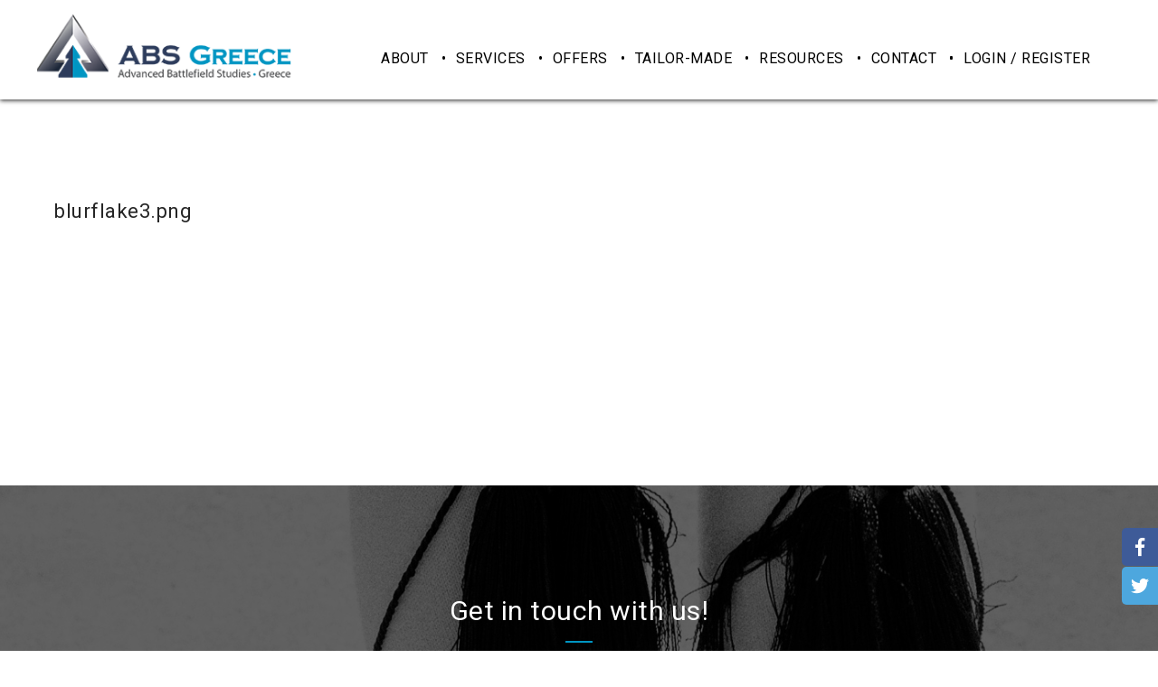

--- FILE ---
content_type: text/html; charset=UTF-8
request_url: https://www.absgreece.com/blurflake3-png-3/
body_size: 33718
content:
<!DOCTYPE html>
<html dir="ltr" lang="en-US" prefix="og: https://ogp.me/ns#" class="ut-no-js">
<!--
##########################################################################################

BROOKLYN THEME BY UNITED THEMES™

DESIGNED BY MARCEL MOERKENS
DEVELOPED BY MARCEL MOERKENS & MATTHIAS NETTEKOVEN 

© 2017 BROOKLYN THEME
POWERED BY UNITED THEMES™ 
ALL RIGHTS RESERVED

UNITED THEMES™  
WEB DEVELOPMENT FORGE EST.2011
WWW.UNITEDTHEMES.COM

Version: 4.5.3.3

##########################################################################################
-->
<head>
    <meta charset="UTF-8">
    <meta name="viewport" content="width=device-width, initial-scale=1, minimum-scale=1, maximum-scale=1">
    
        
        
        	
   		        <meta name="description" content="">        
        
        
    <!-- RSS & Pingbacks -->
	<link rel="pingback" href="https://www.absgreece.com/xmlrpc.php" />
    <link rel="profile" href="http://gmpg.org/xfn/11">
    
    <!-- Favicon -->
	        
                        
        <link rel="shortcut&#x20;icon" href="https://www.absgreece.com/wp-content/uploads/2018/02/favicon.png" type="image/png" />
        <link rel="icon" href="https://www.absgreece.com/wp-content/uploads/2018/02/favicon.png" type="image/png" />
        
        
    <!-- Apple Touch Icons -->    
        <link rel="apple-touch-icon" href="https://www.absgreece.com/wp-content/uploads/2018/02/apple-touch-icon.png">
        
        <link rel="apple-touch-icon" sizes="72x72" href="https://www.absgreece.com/wp-content/uploads/2018/02/apple-touch-icon-ipad.png" />
        
        <link rel="apple-touch-icon" sizes="114x114" href="https://www.absgreece.com/wp-content/uploads/2018/02/apple-touch-icon.png" />
        
        <link rel="apple-touch-icon" sizes="144x144" href="https://www.absgreece.com/wp-content/uploads/2018/02/apple-touch-icon-ipad.png" />
            
    <!--[if lt IE 9]>
		<script src="http://html5shiv.googlecode.com/svn/trunk/html5.js"></script>
	<![endif]--> 
    	
    <title>blurflake3.png | ABS - Greece</title>

		<!-- All in One SEO 4.9.2 - aioseo.com -->
	<meta name="robots" content="max-image-preview:large" />
	<meta name="author" content="applebite"/>
	<link rel="canonical" href="https://www.absgreece.com/blurflake3-png-3/" />
	<meta name="generator" content="All in One SEO (AIOSEO) 4.9.2" />
		<meta property="og:locale" content="en_US" />
		<meta property="og:site_name" content="ABS - Greece |" />
		<meta property="og:type" content="article" />
		<meta property="og:title" content="blurflake3.png | ABS - Greece" />
		<meta property="og:url" content="https://www.absgreece.com/blurflake3-png-3/" />
		<meta property="article:published_time" content="2018-02-07T08:07:44+00:00" />
		<meta property="article:modified_time" content="2018-02-07T08:07:44+00:00" />
		<meta name="twitter:card" content="summary" />
		<meta name="twitter:title" content="blurflake3.png | ABS - Greece" />
		<script type="application/ld+json" class="aioseo-schema">
			{"@context":"https:\/\/schema.org","@graph":[{"@type":"BreadcrumbList","@id":"https:\/\/www.absgreece.com\/blurflake3-png-3\/#breadcrumblist","itemListElement":[{"@type":"ListItem","@id":"https:\/\/www.absgreece.com#listItem","position":1,"name":"Home","item":"https:\/\/www.absgreece.com","nextItem":{"@type":"ListItem","@id":"https:\/\/www.absgreece.com\/blurflake3-png-3\/#listItem","name":"blurflake3.png"}},{"@type":"ListItem","@id":"https:\/\/www.absgreece.com\/blurflake3-png-3\/#listItem","position":2,"name":"blurflake3.png","previousItem":{"@type":"ListItem","@id":"https:\/\/www.absgreece.com#listItem","name":"Home"}}]},{"@type":"ItemPage","@id":"https:\/\/www.absgreece.com\/blurflake3-png-3\/#itempage","url":"https:\/\/www.absgreece.com\/blurflake3-png-3\/","name":"blurflake3.png | ABS - Greece","inLanguage":"en-US","isPartOf":{"@id":"https:\/\/www.absgreece.com\/#website"},"breadcrumb":{"@id":"https:\/\/www.absgreece.com\/blurflake3-png-3\/#breadcrumblist"},"author":{"@id":"https:\/\/www.absgreece.com\/author\/applebite\/#author"},"creator":{"@id":"https:\/\/www.absgreece.com\/author\/applebite\/#author"},"datePublished":"2018-02-07T08:07:44+02:00","dateModified":"2018-02-07T08:07:44+02:00"},{"@type":"Organization","@id":"https:\/\/www.absgreece.com\/#organization","name":"ABS - Greece","url":"https:\/\/www.absgreece.com\/"},{"@type":"Person","@id":"https:\/\/www.absgreece.com\/author\/applebite\/#author","url":"https:\/\/www.absgreece.com\/author\/applebite\/","name":"applebite"},{"@type":"WebSite","@id":"https:\/\/www.absgreece.com\/#website","url":"https:\/\/www.absgreece.com\/","name":"ABS - Greece","inLanguage":"en-US","publisher":{"@id":"https:\/\/www.absgreece.com\/#organization"}}]}
		</script>
		<!-- All in One SEO -->

<link rel='dns-prefetch' href='//www.google.com' />
<link rel='dns-prefetch' href='//fonts.googleapis.com' />
<link rel="alternate" type="application/rss+xml" title="ABS - Greece &raquo; Feed" href="https://www.absgreece.com/feed/" />
<link rel="alternate" type="application/rss+xml" title="ABS - Greece &raquo; Comments Feed" href="https://www.absgreece.com/comments/feed/" />
<link rel="alternate" title="oEmbed (JSON)" type="application/json+oembed" href="https://www.absgreece.com/wp-json/oembed/1.0/embed?url=https%3A%2F%2Fwww.absgreece.com%2Fblurflake3-png-3%2F" />
<link rel="alternate" title="oEmbed (XML)" type="text/xml+oembed" href="https://www.absgreece.com/wp-json/oembed/1.0/embed?url=https%3A%2F%2Fwww.absgreece.com%2Fblurflake3-png-3%2F&#038;format=xml" />
		<!-- This site uses the Google Analytics by ExactMetrics plugin v8.11.0 - Using Analytics tracking - https://www.exactmetrics.com/ -->
		<!-- Note: ExactMetrics is not currently configured on this site. The site owner needs to authenticate with Google Analytics in the ExactMetrics settings panel. -->
					<!-- No tracking code set -->
				<!-- / Google Analytics by ExactMetrics -->
		<style id='wp-img-auto-sizes-contain-inline-css' type='text/css'>
img:is([sizes=auto i],[sizes^="auto," i]){contain-intrinsic-size:3000px 1500px}
/*# sourceURL=wp-img-auto-sizes-contain-inline-css */
</style>
<link rel='stylesheet' id='rm_material_icons-css' href='https://www.absgreece.com/wp-content/plugins/custom-registration-form-builder-with-submission-manager/admin/css/material-icons.css?ver=6.9' type='text/css' media='all' />
<link rel='stylesheet' id='ut-responsive-grid-css' href='https://www.absgreece.com/wp-content/plugins/ut-shortcodes/css/ut-responsive-grid.min.css?ver=6.9' type='text/css' media='all' />
<link rel='stylesheet' id='ut-animate-css' href='https://www.absgreece.com/wp-content/plugins/ut-shortcodes/css/ut.animate.min.css?ver=6.9' type='text/css' media='all' />
<link rel='stylesheet' id='ut-elastislide-css' href='https://www.absgreece.com/wp-content/themes/brooklyn/css/ut.elastislide.min.css?ver=6.9' type='text/css' media='all' />
<link rel='stylesheet' id='ut-fancyrotator-css' href='https://www.absgreece.com/wp-content/plugins/ut-shortcodes/css/ut.fancyrotator.min.css?ver=6.9' type='text/css' media='all' />
<link rel='stylesheet' id='ut-shortcodes-css' href='https://www.absgreece.com/wp-content/themes/brooklyn/css/ut.shortcode.min.css?ver=6.9' type='text/css' media='all' />
<link rel='stylesheet' id='js_composer_front-css' href='https://www.absgreece.com/wp-content/plugins/js_composer/assets/css/js_composer.min.css?ver=5.4.5' type='text/css' media='all' />
<link rel='stylesheet' id='ut-bklynicons-css' href='https://www.absgreece.com/wp-content/plugins/ut-shortcodes/css/bklynicons/bklynicons.css?ver=6.9' type='text/css' media='all' />
<link rel='stylesheet' id='ut-vc-shortcodes-css' href='https://www.absgreece.com/wp-content/themes/brooklyn/css/ut.vc.shortcodes.min.css?ver=4.5.2' type='text/css' media='all' />
<link rel='stylesheet' id='dashicons-css' href='https://www.absgreece.com/wp-includes/css/dashicons.min.css?ver=6.9' type='text/css' media='all' />
<link rel='stylesheet' id='menu-icons-extra-css' href='https://www.absgreece.com/wp-content/plugins/menu-icons/css/extra.min.css?ver=0.13.20' type='text/css' media='all' />
<link rel='stylesheet' id='themecomplete-epo-css' href='https://www.absgreece.com/wp-content/plugins/woocommerce-tm-extra-product-options/assets/css/epo.min.css?ver=5.0.12.8' type='text/css' media='all' />
<link rel='stylesheet' id='upme_google_fonts-css' href='//fonts.googleapis.com/css?family=Open+Sans%3A400italic%2C700italic%2C400%2C700&#038;subset=latin%2Clatin-ext&#038;ver=6.9' type='text/css' media='all' />
<link rel='stylesheet' id='upme_font_awesome-css' href='https://www.absgreece.com/wp-content/plugins/upme/css/font-awesome.min.css?ver=6.9' type='text/css' media='all' />
<link rel='stylesheet' id='upme_css-css' href='https://www.absgreece.com/wp-content/plugins/upme/css/upme.css?ver=6.9' type='text/css' media='all' />
<link rel='stylesheet' id='upme_style-css' href='https://www.absgreece.com/wp-content/plugins/upme/styles/default.css?ver=6.9' type='text/css' media='all' />
<link rel='stylesheet' id='upme_responsive-css' href='https://www.absgreece.com/wp-content/plugins/upme/css/upme-responsive.css?ver=6.9' type='text/css' media='all' />
<style id='wp-emoji-styles-inline-css' type='text/css'>

	img.wp-smiley, img.emoji {
		display: inline !important;
		border: none !important;
		box-shadow: none !important;
		height: 1em !important;
		width: 1em !important;
		margin: 0 0.07em !important;
		vertical-align: -0.1em !important;
		background: none !important;
		padding: 0 !important;
	}
/*# sourceURL=wp-emoji-styles-inline-css */
</style>
<link rel='stylesheet' id='contact-form-7-css' href='https://www.absgreece.com/wp-content/plugins/contact-form-7/includes/css/styles.css?ver=6.1.4' type='text/css' media='all' />
<link rel='stylesheet' id='coupon-pro-style-css' href='https://www.absgreece.com/wp-content/plugins/coupon-pro/css/style.css?ver=6.9' type='text/css' media='all' />
<link rel='stylesheet' id='style-frontend-css-css' href='https://www.absgreece.com/wp-content/plugins/nss-wooregistration-form/assets/css/front-end/style-frontend.css?ver=6.9' type='text/css' media='all' />
<link rel='stylesheet' id='wpsm_ac-font-awesome-front-css' href='https://www.absgreece.com/wp-content/plugins/responsive-accordion-and-collapse/css/font-awesome/css/font-awesome.min.css?ver=6.9' type='text/css' media='all' />
<link rel='stylesheet' id='wpsm_ac_bootstrap-front-css' href='https://www.absgreece.com/wp-content/plugins/responsive-accordion-and-collapse/css/bootstrap-front.css?ver=6.9' type='text/css' media='all' />
<link rel='stylesheet' id='rs-plugin-settings-css' href='https://www.absgreece.com/wp-content/plugins/revslider/public/assets/css/settings.css?ver=5.4.6.3.1' type='text/css' media='all' />
<style id='rs-plugin-settings-inline-css' type='text/css'>
#rs-demo-id {}
/*# sourceURL=rs-plugin-settings-inline-css */
</style>
<link rel='stylesheet' id='socialsider-css' href='https://www.absgreece.com/wp-content/plugins/socialsider/socialsider-v1.2.1/_css/socialsider-v1.2.1.css?ver=6.9' type='text/css' media='all' />
<link rel='stylesheet' id='wonderplugin-tabs-engine-css-css' href='https://www.absgreece.com/wp-content/plugins/wonderplugin-tabs/engine/wonderplugin-tabs-engine.css?ver=6.9' type='text/css' media='all' />
<link rel='stylesheet' id='woocommerce-layout-css' href='https://www.absgreece.com/wp-content/plugins/woocommerce/assets/css/woocommerce-layout.css?ver=10.3.7' type='text/css' media='all' />
<link rel='stylesheet' id='woocommerce-smallscreen-css' href='https://www.absgreece.com/wp-content/plugins/woocommerce/assets/css/woocommerce-smallscreen.css?ver=10.3.7' type='text/css' media='only screen and (max-width: 768px)' />
<link rel='stylesheet' id='woocommerce-general-css' href='https://www.absgreece.com/wp-content/plugins/woocommerce/assets/css/woocommerce.css?ver=10.3.7' type='text/css' media='all' />
<style id='woocommerce-inline-inline-css' type='text/css'>
.woocommerce form .form-row .required { visibility: visible; }
/*# sourceURL=woocommerce-inline-inline-css */
</style>
<link rel='stylesheet' id='upme-woo-css' href='https://www.absgreece.com/wp-content/plugins/upme/css/upme-woo.css?ver=6.9' type='text/css' media='all' />
<link rel='stylesheet' id='brands-styles-css' href='https://www.absgreece.com/wp-content/plugins/woocommerce/assets/css/brands.css?ver=10.3.7' type='text/css' media='all' />
<link rel='stylesheet' id='ut_body_font_type-css' href='//fonts.googleapis.com/css?family=Roboto%3A&#038;ver=6.9' type='text/css' media='all' />
<link rel='stylesheet' id='ut_front_hero_font_type-css' href='//fonts.googleapis.com/css?family=Roboto%3A&#038;subset=latin&#038;ver=6.9' type='text/css' media='all' />
<link rel='stylesheet' id='ut_global_lead_font_type-css' href='//fonts.googleapis.com/css?family=Roboto%3A400&#038;subset=latin&#038;ver=6.9' type='text/css' media='all' />
<link rel='stylesheet' id='ut_footer_widgets_headline_font_type-css' href='//fonts.googleapis.com/css?family=Roboto%3A700&#038;subset=latin&#038;ver=6.9' type='text/css' media='all' />
<link rel='stylesheet' id='ut-main-font-face-css' href='https://www.absgreece.com/wp-content/themes/brooklyn/css/ut-fontface.min.css?ver=6.9' type='text/css' media='all' />
<link rel='stylesheet' id='ut-fontawesome-css' href='https://www.absgreece.com/wp-content/themes/brooklyn/css/font-awesome.min.css?ver=6.9' type='text/css' media='all' />
<link rel='stylesheet' id='ut-superfish-css' href='https://www.absgreece.com/wp-content/themes/brooklyn/css/ut-superfish.min.css?ver=6.9' type='text/css' media='all' />
<link rel='stylesheet' id='ut-flexslider-css' href='https://www.absgreece.com/wp-content/themes/brooklyn/css/flexslider.min.css?ver=6.9' type='text/css' media='all' />
<link rel='stylesheet' id='ut-lightgallery-css' href='https://www.absgreece.com/wp-content/themes/brooklyn/assets/vendor/lightGallery/css/lightgallery.min.css?ver=6.9' type='text/css' media='all' />
<link rel='stylesheet' id='ut-main-style-css' href='https://www.absgreece.com/wp-content/themes/brooklyn/style.css?ver=4.5.3.3' type='text/css' media='all' />
<link rel='stylesheet' id='custom-registration-form-builder-with-submission-manager/registration_magic.php-css' href='https://www.absgreece.com/wp-content/plugins/custom-registration-form-builder-with-submission-manager/public/css/style_rm_front_end.css?ver=6.0.7.0' type='text/css' media='all' />
<link rel='stylesheet' id='rm-form-revamp-theme-css' href='https://www.absgreece.com/wp-content/plugins/custom-registration-form-builder-with-submission-manager/public/css/rm-form-theme-matchmytheme.css?ver=6.0.7.0' type='text/css' media='all' />
<link rel='stylesheet' id='rm-form-revamp-style-css' href='https://www.absgreece.com/wp-content/plugins/custom-registration-form-builder-with-submission-manager/public/css/rm-form-common-utility.css?ver=6.9' type='text/css' media='all' />
<script type="text/template" id="tmpl-variation-template">
	<div class="woocommerce-variation-description">{{{ data.variation.variation_description }}}</div>
	<div class="woocommerce-variation-price">{{{ data.variation.price_html }}}</div>
	<div class="woocommerce-variation-availability">{{{ data.variation.availability_html }}}</div>
</script>
<script type="text/template" id="tmpl-unavailable-variation-template">
	<p role="alert">Sorry, this product is unavailable. Please choose a different combination.</p>
</script>
<script type="text/javascript" src="https://www.absgreece.com/wp-includes/js/jquery/jquery.min.js?ver=3.7.1" id="jquery-core-js"></script>
<script type="text/javascript" src="https://www.absgreece.com/wp-includes/js/jquery/jquery-migrate.min.js?ver=3.4.1" id="jquery-migrate-js"></script>
<script type="text/javascript" src="https://www.absgreece.com/wp-includes/js/underscore.min.js?ver=1.13.7" id="underscore-js"></script>
<script type="text/javascript" id="wp-util-js-extra">
/* <![CDATA[ */
var _wpUtilSettings = {"ajax":{"url":"/wp-admin/admin-ajax.php"}};
//# sourceURL=wp-util-js-extra
/* ]]> */
</script>
<script type="text/javascript" src="https://www.absgreece.com/wp-includes/js/wp-util.min.js?ver=6.9" id="wp-util-js"></script>
<script type="text/javascript" src="https://www.absgreece.com/wp-content/plugins/woocommerce/assets/js/jquery-blockui/jquery.blockUI.min.js?ver=2.7.0-wc.10.3.7" id="wc-jquery-blockui-js" data-wp-strategy="defer"></script>
<script type="text/javascript" src="https://www.absgreece.com/wp-content/plugins/upme/js/upme-fitvids.js?ver=6.9" id="upme_fitvids_js-js"></script>
<script type="text/javascript" id="upme_tmce-js-extra">
/* <![CDATA[ */
var UPMETmce = {"InsertUPMEShortcode":"Insert UPME Shortcode","LoginRegistrationForms":"Login / Registration Forms","FrontRegistrationForm":"Front-end Registration Form","RegFormCustomRedirect":"Registration Form with Custom Redirect","RegFormCaptcha":"Registration Form with Captcha","RegFormNoCaptcha":"Registration Form without Captcha","FrontLoginForm":"Front-end Login Form","SidebarLoginWidget":"Sidebar Login Widget (use in text widget)","LoginFormCustomRedirect":"Login Form with Custom Redirect","LogoutButton":"Logout Button","LogoutButtonCustomRedirect":"Logout Button with Custom Redirect","SingleProfile":"Single Profile","LoggedUserProfile":"Logged in User Profile","LoggedUserProfileUserID":"Logged in User Profile showing User ID","LoggedUserProfileHideStats":"Logged in User Profile without Stats","LoggedUserProfileUserRole":"Logged in User Profile showing User Role","LoggedUserProfileStatus":"Logged in User Profile showing Profile Status","LoggedUserProfileLogoutRedirect":"Logged in User Profile with Logout Redirect","PostAuthorProfile":"Post Author Profile","SpecificUserProfile":"Specific User Profile","MultipleProfilesMemberList":"Multiple Profiles / Member List","GroupSpecificUsers":"Group of Specific Users","AllUsers":"All Users","AllUsersCompactView":"All Users in Compact View","AllUsersCompactViewHalfWidth":"All Users in Compact View, Half Width","AllUsersModalWindow":"All Users in Modal Windows","AllUsersNewWindow":"All Users in New Windows","UsersBasedUserRole":"Users Based on User Role","AdministratorUsersOnly":"Administrator Users Only","AllUsersOrderedDisplayName":"All Users Ordered by Display Name","AllUsersOrderedPostCount":"All Users Ordered by Post Count","AllUsersOrderedRegistrationDate":"All Users Ordered by Registration Date","AllUsersOrderedCustomField":"All Users Ordered by Custom Field","AllUsersUserID":"All Users showing User ID","GroupUsersCustomField":"Group Users by Custom Field Values","HideUsersUntilSearch":"Hide All Users until Search","SearchProfile":"Search Profiles","SearchCustomFieldFilters":"Search with Custom Field Filters","PrivateContentLoginRequired":"Private Content (Login Required)","ShortcodeOptionExamples":"Shortcode Option Examples","HideUserStatistics":"Hide User Statistics","HideUserSocialBar":"Hide User Social Bar","HalfWidthProfileView":"1/2 Width Profile View","CompactViewNoExtraFields":"Compact View (No extra fields)","CustomizedProfileFields":"Customized Profile Fields","ShowUserIDProfiles":"Show User ID on Profiles","LimitResultsMemberList":"Limit Results on Member List","ShowResultCountMemberList":"Show Result Count on Member List"};
//# sourceURL=upme_tmce-js-extra
/* ]]> */
</script>
<script type="text/javascript" src="https://www.absgreece.com/wp-content/plugins/upme/admin/js/tinymce_language_strings.js?ver=6.9" id="upme_tmce-js"></script>
<script type="text/javascript" src="https://www.absgreece.com/wp-content/plugins/revslider/public/assets/js/jquery.themepunch.tools.min.js?ver=5.4.6.3.1" id="tp-tools-js"></script>
<script type="text/javascript" src="https://www.absgreece.com/wp-content/plugins/revslider/public/assets/js/jquery.themepunch.revolution.min.js?ver=5.4.6.3.1" id="revmin-js"></script>
<script type="text/javascript" src="https://www.absgreece.com/wp-content/plugins/ut-shortcodes/js/plugins/modernizr/modernizr.min.js?ver=2.6.2" id="modernizr-js"></script>
<script type="text/javascript" src="https://www.absgreece.com/wp-content/plugins/ut-shortcodes/js/plugins/elastislider/jquery.elastislide.min.js?ver=6.9" id="ut-elastislider-js-js"></script>
<script type="text/javascript" src="https://www.absgreece.com/wp-content/plugins/wonderplugin-tabs/engine/wonderplugin-tabs-engine.js?ver=5.1" id="wonderplugin-tabs-engine-script-js"></script>
<script type="text/javascript" id="wc-add-to-cart-js-extra">
/* <![CDATA[ */
var wc_add_to_cart_params = {"ajax_url":"/wp-admin/admin-ajax.php","wc_ajax_url":"/?wc-ajax=%%endpoint%%","i18n_view_cart":"View cart","cart_url":"https://www.absgreece.com/checkout/","is_cart":"","cart_redirect_after_add":"yes"};
//# sourceURL=wc-add-to-cart-js-extra
/* ]]> */
</script>
<script type="text/javascript" src="https://www.absgreece.com/wp-content/plugins/woocommerce/assets/js/frontend/add-to-cart.min.js?ver=10.3.7" id="wc-add-to-cart-js" data-wp-strategy="defer"></script>
<script type="text/javascript" src="https://www.absgreece.com/wp-content/plugins/woocommerce/assets/js/js-cookie/js.cookie.min.js?ver=2.1.4-wc.10.3.7" id="wc-js-cookie-js" defer="defer" data-wp-strategy="defer"></script>
<script type="text/javascript" id="woocommerce-js-extra">
/* <![CDATA[ */
var woocommerce_params = {"ajax_url":"/wp-admin/admin-ajax.php","wc_ajax_url":"/?wc-ajax=%%endpoint%%","i18n_password_show":"Show password","i18n_password_hide":"Hide password"};
//# sourceURL=woocommerce-js-extra
/* ]]> */
</script>
<script type="text/javascript" src="https://www.absgreece.com/wp-content/plugins/woocommerce/assets/js/frontend/woocommerce.min.js?ver=10.3.7" id="woocommerce-js" defer="defer" data-wp-strategy="defer"></script>
<script type="text/javascript" src="https://www.absgreece.com/wp-content/plugins/js_composer/assets/js/vendors/woocommerce-add-to-cart.js?ver=5.4.5" id="vc_woocommerce-add-to-cart-js-js"></script>
<script type="text/javascript" src="https://www.absgreece.com/wp-content/plugins/upme/js/upme-woo.js?ver=6.9" id="upme-woo-js"></script>
<script type="text/javascript" src="https://www.absgreece.com/wp-content/themes/brooklyn/js/ut-scriptlibrary.min.js?ver=4.5.3.3" id="ut-scriptlibrary-js"></script>
<link rel="https://api.w.org/" href="https://www.absgreece.com/wp-json/" /><link rel="alternate" title="JSON" type="application/json" href="https://www.absgreece.com/wp-json/wp/v2/media/5033" /><link rel="EditURI" type="application/rsd+xml" title="RSD" href="https://www.absgreece.com/xmlrpc.php?rsd" />
<meta name="generator" content="WordPress 6.9" />
<meta name="generator" content="WooCommerce 10.3.7" />
<link rel='shortlink' href='https://www.absgreece.com/?p=5033' />
<style id="ut-global-custom-css" type="text/css">::-moz-selection { background: #0095C2; }::selection { background: #0095C2; }a { color: #0095C2; }.lead a,.wpb_text_column a,.ut-twitter-rotator h2 a,.ut-vc-disabled .entry-content a,.comment-content a:not(.more-link),.type-post .entry-content :not(.tags-links) a:not(.more-link):not([class*="mashicon-"]):not(.ut-slider-maximize):not(.ut-prev-gallery-slide):not(.ut-next-gallery-slide):not(.ut-owl-video-play-icon):not(.owl-item-link):not(.flex-prev):not(.flex-next):not(.ut-prev-gallery-slide):not(.ut-next-gallery-slide) {color: #0095C2;text-decoration: none;font-weight: normal;}.lead a:hover,.lead a:active,.lead a:focus,.ut-twitter-rotator h2 a:hover,.ut-twitter-rotator h2 a:active,.ut-twitter-rotator h2 a:focus,.wpb_text_column a:hover,.wpb_text_column a:active,.wpb_text_column a:focus,.ut-vc-disabled .entry-content a:hover,.ut-vc-disabled .entry-content a:active,.ut-vc-disabled .entry-content a:focus,.comment-content a:not(.more-link):hover,.type-post .entry-content :not(.tags-links) a:not(.more-link):not([class*="mashicon-"]):not(.ut-prev-gallery-slide):not(.ut-next-gallery-slide):not(.ut-slider-maximize):not(.ut-owl-video-play-icon):not(.owl-item-link):not(.flex-prev):not(.flex-next):hover,.comment-content a:not(.more-link):active,.type-post .entry-content :not(.tags-links) a:not(.more-link):not([class*="mashicon-"]):not(.ut-prev-gallery-slide):not(.ut-next-gallery-slide):not(.ut-slider-maximize):not(.ut-owl-video-play-icon):not(.owl-item-link):not(.flex-prev):not(.flex-next):active,.comment-content a:not(.more-link):focus,.type-post .entry-content :not(.tags-links) a:not(.more-link):not([class*="mashicon-"]):not(.ut-prev-gallery-slide):not(.ut-next-gallery-slide):not(.ut-slider-maximize):not(.ut-owl-video-play-icon):not(.owl-item-link):not(.flex-prev):not(.flex-next):focus {color: #0095C2; }ins, mark { background:#0095C2; }.page-title ins,.section-title ins {background: transparent;padding: 0;color: #0095C2;}.lead ins {color:#0095C2; }.themecolor{ color: #0095C2; }.lead span {color: #0095C2; }.comment-reply-link:hover i,.comment-reply-link:active i,.comment-reply-link:focus i {color: #0095C2; }.themecolor-bg {background:#0095C2; }.img-hover { background:rgb(0,149,194);background:rgba(0,149,194, 0.85); }.author-avatar img,.bypostauthor .comment-avatar img,.ut-hero-meta-author .ut-entry-avatar-image img,.ut-archive-hero-avatar img {border-color: #0095C2; }.ha-transparent #navigation ul li a:not(.bklyn-btn):hover { color: #0095C2; }.ut-glow {color: #0095C2;text-shadow:0 0 40px #0095C2, 2px 2px 3px black; }.ut-language-selector a:hover { color: #0095C2; }.ut-video-post-icon {background:#0095C2; }.error404 .hero-btn-holder .ut-btn:hover,.error404 .hero-btn-holder .ut-btn:active,.error404 .hero-btn-holder .ut-btn:focus {background:#0095C2;}@media (min-width: 1025px) {.site-logo img { max-height: 120px; }}@media (min-width: 1601px) {.side-site-logo img {max-width: 100%;}}.ut-header-dark .site-logo .logo a:hover { color:#0095C2;}blockquote { border-color:#0095C2; }blockquote span:not(.quote-right):not(.quote-left) { color:#0095C2;}.ut-format-link:hover,.ut-format-link:active,.ut-format-link:focus {background:#0095C2;}h1 a:hover, h2 a:hover, h3 a:hover, h4 a:hover, h5 a:hover, h6 a:hover {color:#0095C2;}button,input[type="button"],input[type="submit"] {color: #FFF;background: #151515;font-weight: bold;}button:hover,button:focus,button:active,input[type="button"]:hover,input[type="button"]:focus,input[type="button"]:active,input[type="submit"]:hover,input[type="submit"]:focus,input[type="submit"]:active{color: #FFF;background:#0095C2;}.ut-footer-light button:hover,.ut-footer-light button:focus,.ut-footer-light button:active,.ut-footer-light input[type="button"]:hover,.ut-footer-light input[type="button"]:focus,.ut-footer-light input[type="button"]:active,.ut-footer-light input[type="submit"]:hover,.ut-footer-light input[type="submit"]:focus,.ut-footer-light input[type="submit"]:active {background:#0095C2;}.ut-footer-dark button, .ut-footer-dark input[type="submit"], .ut-footer-dark input[type="button"] {background:#0095C2;}.ut-footer-custom button, .ut-footer-custom input[type="submit"], .ut-footer-custom input[type="button"] {color: #FFFFFF;background:#0095C2;}.ut-footer-custom button:hover,.ut-footer-custom button:focus,.ut-footer-custom button:active,.ut-footer-custom input[type="button"]:hover,.ut-footer-custom input[type="button"]:focus,.ut-footer-custom input[type="button"]:active,.ut-footer-custom input[type="submit"]:hover,.ut-footer-custom input[type="submit"]:focus,.ut-footer-custom input[type="submit"]:active{color: #FFFFFF;background:#151515;}.ut-footer-light button, .ut-footer-light input[type="submit"], .ut-footer-light input[type="button"],.ut-footer-dark button, .ut-footer-dark input[type="submit"], .ut-footer-dark input[type="button"],.ut-footer-custom button, .ut-footer-custom input[type="submit"], .ut-footer-custom input[type="button"] { -webkit-border-radius:0;-moz-border-radius:0; border-radius:0;}#contact-section.light button, #contact-section.light input[type="submit"], #contact-section.light input[type="button"],.ut-hero-form.light button, .ut-hero-form.light input[type="submit"], .ut-hero-form.light input[type="button"] {background:#0095C2;}#contact-section.dark button:hover,#contact-section.dark button:focus,#contact-section.dark button:active,#contact-section.dark input[type="button"]:hover,#contact-section.dark input[type="button"]:focus,#contact-section.dark input[type="button"]:active,#contact-section.dark input[type="submit"]:hover,#contact-section.dark input[type="submit"]:focus,#contact-section.dark input[type="submit"]:active {background:#0095C2;}#contact-section.light button, #contact-section.light input[type="submit"], #contact-section.light input[type="button"],#contact-section.dark button, #contact-section.dark input[type="submit"], #contact-section.dark input[type="button"] {color: #FFFFFF;background:#151515;}#contact-section.light button:hover,#contact-section.light button:focus,#contact-section.light button:active,#contact-section.light input[type="button"]:hover,#contact-section.light input[type="button"]:focus,#contact-section.light input[type="button"]:active,#contact-section.light input[type="submit"]:hover,#contact-section.light input[type="submit"]:focus,#contact-section.light input[type="submit"]:active,#contact-section.dark button:hover,#contact-section.dark button:focus,#contact-section.dark button:active,#contact-section.dark input[type="button"]:hover,#contact-section.dark input[type="button"]:focus,#contact-section.dark input[type="button"]:active,#contact-section.dark input[type="submit"]:hover,#contact-section.dark input[type="submit"]:focus,#contact-section.dark input[type="submit"]:active {color: #FFFFFF;background:#0095C2;font-weight: bold;}#contact-section.light button, #contact-section.light input[type="submit"], #contact-section.light input[type="button"],#contact-section.dark button, #contact-section.dark input[type="submit"], #contact-section.dark input[type="button"] { -webkit-border-radius:0;-moz-border-radius:0; border-radius:0;}.mejs-controls .mejs-time-rail .mejs-time-current, .mejs-controls .mejs-horizontal-volume-slider .mejs-horizontal-volume-current { background:#0095C2 !important; }.more-link:hover i,.more-link:active i,.more-link:focus i { color:#0095C2; }.format-link .entry-header a { background:#0095C2 !important; }.ut-avatar-overlay { background:rgb(0,149,194); background:rgba(0,149,194, 0.85);}div.wpcf7-validation-errors { border-color:#0095C2;}.count { color:#0095C2; }.team-member-details { background:rgb(0,149,194);background:rgba(0,149,194, 0.85 ); }.about-icon { background:#0095C2; }.cta-section { background:#0095C2 !important; }.icons-ul i { color:#0095C2; }#secondary a:hover, .page-template-templatestemplate-archive-php a:hover { color:#0095C2; } #ut-sitebody #qLoverlay .site-logo .logo {color: #0095C2; }#ut-loader-logo { max-width: 300px;}#qLoverlay { background: #FFFFFF; }.ut-loading-bar-style2 .ut-loading-bar-style2-ball-effect { background-color: #0095C2; }.ut-loading-bar-style3-outer { border-color: #0095C2; }.ut-loading-bar-style-3-inner { background-color: #0095C2;}.ut-loader__bar4, .ut-loader__ball4 { background: #0095C2; }.ut-loading-bar-style5-inner { color: #0095C2; }#qLoverlay .ut-double-bounce1, #qLoverlay .ut-double-bounce2 {background: #0095C2;}.sk-cube-grid .sk-cube { background-color: #0095C2; }.ut-inner-overlay .ut-loading-text p { color:!important; }.ut-inner-overlay .ut-loading-text { margin-top: 20px !important; }.ut-loader-overlay { background: #FFFFFF;}body {font-family:"Roboto";}body { color: #444444 ;}h1 {font-family:"Roboto";}h1 {color: #252525; }h2, .ut-quote-post-block {font-family:"Roboto";}h2 {color: #252525; }h3 {font-family:"Roboto";}h3 {color: #252525; }h4 {font-family:"Roboto";}h4 {color: #252525; }h5 {font-family:"Roboto";}h5 {color: #252525; }h6 {font-family:"Roboto";}h6 {color: #252525; }#ut-sitebody #primary .entry-content .widget-title{font-size:12px;}blockquote:not(.ut-parallax-quote-title):not(.ut-quote-post-block) {font-family:"Roboto";}blockquote { color: #252525 ;}.single blockquote:not(.ut-parallax-quote-title), .page blockquote:not(.ut-parallax-quote-title){font-size:20px;}.lead, .dark .lead, .taxonomy-description {font-family:"Roboto"; font-weight: 400; font-size: 20px; line-height: 30px;}.lead p { color: #666666 ;}#contact-section .parallax-title, #contact-section .section-title {font-family:"Roboto";}#contact-section .lead p {font-family:"Roboto"; font-weight: 400; font-size: 20px; line-height: 30px;}#contact-section .lead p { color: #FFFFFF ;} .lg-progress-bar .lg-progress { background-color: #0095C2; }.lg-outer .lg-thumb-item.active, .lg-outer .lg-thumb-item:hover { border-color: #0095C2; }.parallax-overlay-pattern.style_one { background-image: url(" https://www.absgreece.com/wp-content/themes/brooklyn/images/overlay-pattern.png") !important; }.parallax-overlay-pattern.style_two { background-image: url(" https://www.absgreece.com/wp-content/themes/brooklyn/images/overlay-pattern2.png") !important; }.parallax-overlay-pattern.style_three { background-image: url(" https://www.absgreece.com/wp-content/themes/brooklyn/images/overlay-pattern3.png") !important; }@media (min-width: 1025px) {.blog #primary,.single #primary,.search #primary,.search-results #primary,.archive #primary {padding-top:120px;padding-bottom:80px; }.blog #secondary,.single #secondary {padding-top:120px;padding-bottom:80px;}.blog.has-no-hero #primary,.single.has-no-hero #primary {padding-top:200px;padding-bottom:80px;}.blog.has-no-hero #secondary,.single.has-no-hero #secondary {padding-top:200px;padding-bottom:80px;}.page #primary {padding-top:120px;padding-bottom:80px; }.page #secondary {padding-top:120px;padding-bottom:80px;}.page.has-no-hero #primary {padding-top:200px;padding-bottom:80px;}.page.has-no-hero #secondary {padding-top:200px;padding-bottom:80px;}}.ut-vc-offset-anchor-top,.ut-vc-offset-anchor-bottom {position:absolute;width: 0px;height: 0px;display: block;overflow: hidden;visibility: hidden;}.ut-vc-offset-anchor-top {top:0;left:0;}.ut-vc-offset-anchor-bottom {left:0;bottom:0px;}.ut-scroll-up-waypoint-wrap {position:relative;}.vc_section.bklyn-section-with-overlay > .vc_row {z-index: 3;}</style><style id="ut-hero-custom-css" type="text/css">#ut-sitebody:not(.ut-page-has-no-content) #ut-hero.hero { min-height: calc( 100% - 0px); height: calc( 100% - 0px); } .ut-hero-style-4 .hero-second-btn {background: #0095C2;}.ut-hero-style-10 .hero-second-btn,.ut-hero-style-9 .hero-second-btn,.ut-hero-style-8 .hero-second-btn,.ut-hero-style-7 .hero-second-btn,.ut-hero-style-6 .hero-second-btn,.ut-hero-style-5 .hero-second-btn,.ut-hero-style-3 .hero-second-btn,.ut-hero-style-1 .hero-second-btn,.ut-hero-style-2 .hero-second-btn {border-color: #0095C2;}.ut-hero-video-boxed.ut-hero-video-themecolor {border-color: #0095C2;}#ut-hero .hero-inner {text-align: center} #ut-hero {background: #000000}.hero-description { color: #ffffff;} #ut-hero .hero-title { color: #ffffff; }.ut-hero-style-4 .hero-title {border-color: #ffffff;}.ut-hero-style-6 .hero-title { border-color: #ffffff;}.ut-hero-style-7 .hero-title { border-color: #ffffff;}.ut-hero-style-8 .hero-title { border-bottom-color: #ffffff;border-top-color: #ffffff;}.ut-hero-style-9 .hero-title { border-left-color: #ffffff;border-right-color: #ffffff;}.ut-hero-style-10 .hero-title { border-left-color: #ffffff;border-right-color: #ffffff;}.hero-title.ut-glow { color: #ffffff;text-shadow: 0 0 40px #ffffff, 2px 2px 3px black; } .ut-hero-style-5 .hero-description { border-color:#0095C2; }.hero-title span:not(.ut-word-rotator) { color:#0095C2 !important; }.hero-title.ut-glow span:not(.ut-word-rotator) { color:#0095C2; text-shadow: 0 0 40px #0095C2, 2px 2px 3px black; }.hero-title.ut-glow span:not(.ut-word-rotator) span { color: #ffffff;text-shadow: 0 0 40px #ffffff, 2px 2px 3px black;}@media (max-width: 767px) {#ut-sitebody .hero-title { line-height:!important; }}@media (min-width: 768px) and (max-width: 1024px) {#ut-sitebody .hero-title { line-height:!important; }}#ut-hero .hero-description {font-family:"Roboto";}#ut-hero .hero-description-bottom {font-family:"Roboto";}.hero-description-bottom { color: #ffffff;}.hero .parallax-scroll-container { background-image: url(https://www.absgreece.com/wp-content/uploads/revslider/Demo222/blurflake3.png); }#wrapper_mbYTP_ut-background-video-hero { min-width: 100% !important; }#ut-hero:not(.slider) .hero-holder { padding-top:80px; }@media (max-width: 767px) {#ut-hero:not(.slider) .hero-holder { padding-top:60px; }}.hero .parallax-overlay { background-color: rgba(44,62,80 , 0.3 ) !important; } .hero-down-arrow a { color: #FFF; }.hero-down-arrow a:hover, .hero-down-arrow a:focus, .hero-down-arrow a:active { color: #FFF }</style><style id="ut-navigation-custom-css" type="text/css"> #ut-sitebody #ut-mobile-menu a, #ut-sitebody #navigation ul li a {font-family:"Roboto"; font-size: 13px;}#ut-sitebody #navigation ul.sub-menu li > a{font-size:13px;} #navigation ul.sub-menu { border-top-color:#0095C2; } .ut-primary-custom-skin h1.logo a {color:rgb(255,255,255);color:rgba(255, 255, 255, 1);}.ut-primary-custom-skin h1.logo a:hover,.ut-primary-custom-skin h1.logo a:focus,.ut-primary-custom-skin h1.logo a:active {color:rgb(255,255,255) !important;color:rgba(255, 255, 255, 1) !important;}#ut-sitebody #header-section.ut-primary-custom-skin {background:transparent !important;background:rgb(8,8,8) !important;background:rgba(8, 8, 8, 0) !important;}#ut-sitebody #header-section.ut-primary-custom-skin.ha-header { -webkit-box-shadow:0 1px 5px rgba(8, 8, 8, 0);-moz-box-shadow:0 1px 5px rgba(8, 8, 8, 0); box-shadow:0 1px 5px rgba(8, 8, 8, 0);} #ut-sitebody #header-section.ut-primary-custom-skin:hover {background:rgb(8,8,8) !important;background:rgba(8, 8, 8, 0.7) !important;}#ut-sitebody #header-section.ut-primary-custom-skin.ha-header:hover { -webkit-box-shadow:0 1px 5px rgba(8, 8, 8, 0.9);-moz-box-shadow:0 1px 5px rgba(8, 8, 8, 0.9); box-shadow:0 1px 5px rgba(8, 8, 8, 0.9);}#ut-sitebody .ut-primary-custom-skin #navigation ul li a:not(.bklyn-btn) {color:rgb(255,255,255);color:rgba(255, 255, 255, 1); }#ut-sitebody .ut-primary-custom-skin #navigation ul li a:not(.bklyn-btn):hover,#ut-sitebody .ut-primary-custom-skin #navigation ul li a:not(.bklyn-btn):focus,#ut-sitebody .ut-primary-custom-skin #navigation ul li a:not(.bklyn-btn):active {color:rgb(255,255,255) !important;color:rgba(255, 255, 255, 1) !important; }#ut-sitebody .ut-primary-custom-skin #navigation ul li a:not(.bklyn-btn)::after {color:rgb(255,255,255) !important;color:rgba(255, 255, 255, 1) !important; }#ut-sitebody #header-section.ut-primary-custom-skin.ha-header:hover #navigation ul li a:not(.bklyn-btn) {color:rgb(153,153,153);color:rgba(153, 153, 153, 1); }#ut-sitebody #header-section.ut-primary-custom-skin:hover #navigation ul li a:not(.bklyn-btn)::after {color:rgb(255,255,255) !important; color:rgba(255, 255, 255, 1) !important; }#ut-sitebody .ut-primary-custom-skin #navigation .current_page_item:not(.menu-item-object-custom):not(.ut-front-page-link) > a:not(.bklyn-btn), #ut-sitebody .ut-primary-custom-skin #navigation .current-menu-item:not(.menu-item-object-custom):not(.ut-front-page-link) > a:not(.bklyn-btn),#ut-sitebody .ut-primary-custom-skin #navigation .current_page_ancestor:not(.ut-front-page-link) > a:not(.bklyn-btn), #ut-sitebody .ut-primary-custom-skin #navigation .current-menu-ancestor:not(.ut-front-page-link) > a:not(.bklyn-btn),#ut-sitebody .ut-primary-custom-skin #navigation ul li a:not(.bklyn-btn).selected { color:rgb(0,149,194) !important; color:rgba(0, 149, 194, 1) !important;}#ut-sitebody .ut-primary-custom-skin #navigation ul.sub-menu li > a:not(.bklyn-btn) {color:rgb(217,217,217);color:rgba(217, 217, 217, 1);}#ut-sitebody .ut-primary-custom-skin #navigation ul.sub-menu li > a:not(.bklyn-btn):hover,#ut-sitebody .ut-primary-custom-skin #navigation ul.sub-menu li > a:not(.bklyn-btn):focus,#ut-sitebody .ut-primary-custom-skin #navigation ul.sub-menu li > a:not(.bklyn-btn):active{color:rgb(255,255,255) !important;color:rgba(255, 255, 255, 1) !important;}#ut-sitebody .ut-primary-custom-skin #navigation ul.sub-menu .current_page_item:not(.menu-item-object-custom):not(.ut-front-page-link) > a:not(.bklyn-btn),#ut-sitebody .ut-primary-custom-skin #navigation ul.sub-menu .current-menu-item:not(.menu-item-object-custom):not(.ut-front-page-link) > a:not(.bklyn-btn),#ut-sitebody .ut-primary-custom-skin #navigation ul.sub-menu .current_page_ancestor:not(.ut-front-page-link) > a:not(.bklyn-btn),#ut-sitebody .ut-primary-custom-skin #navigation ul.sub-menu .current-menu-ancestor:not(.ut-front-page-link) > a:not(.bklyn-btn) {color:rgb(0,149,194)!important;color:rgba(0, 149, 194, 1)!important;}#ut-sitebody .ut-primary-custom-skin #navigation .sub-menu {background:rgb(8,8,8);background:rgba(8, 8, 8, 0.5);}#ut-sitebody .ut-primary-custom-skin #navigation ul.sub-menu { -webkit-box-shadow:0 1px 5px rgba(8, 8, 8, 0.5);-moz-box-shadow:0 1px 5px rgba(8, 8, 8, 0.5); box-shadow:0 1px 5px rgba(8, 8, 8, 0.5);}.ut-secondary-custom-skin h1.logo a {color:rgb(0,0,0);color:rgba(0, 0, 0, 1); }.ut-secondary-custom-skin h1.logo a:hover,.ut-secondary-custom-skin h1.logo a:focus,.ut-secondary-custom-skin h1.logo a:active {color:rgb(0,149,194) !important;color:rgba(0, 149, 194, 1) !important;}#ut-sitebody #header-section.ut-secondary-custom-skin {background:transparent !important;background:rgb(255,255,255) !important;background:rgba(255, 255, 255, 0.9) !important;}#ut-sitebody #header-section.ut-secondary-custom-skin.ha-header { -webkit-box-shadow:0 1px 5px rgba(8, 8, 8, 0.9);-moz-box-shadow:0 1px 5px rgba(8, 8, 8, 0.9); box-shadow:0 1px 5px rgba(8, 8, 8, 0.9);}#ut-sitebody .ut-secondary-custom-skin #navigation ul li a:not(.bklyn-btn) {color:rgb(0,0,0); color:rgba(0, 0, 0, 1); }#ut-sitebody .ut-secondary-custom-skin #navigation ul li a:not(.bklyn-btn):hover,#ut-sitebody .ut-secondary-custom-skin #navigation ul li a:not(.bklyn-btn):focus,#ut-sitebody .ut-secondary-custom-skin #navigation ul li a:not(.bklyn-btn):active {color:rgb(0,149,194) !important; color:rgba(0, 149, 194, 1) !important; }#ut-sitebody .ut-secondary-custom-skin #navigation ul li a:not(.bklyn-btn)::after {color:rgb(0,0,0) !important; color:rgba(0, 0, 0, 1) !important; }#ut-sitebody .ut-secondary-custom-skin #navigation .current_page_item:not(.menu-item-object-custom):not(.ut-front-page-link) > a:not(.bklyn-btn), #ut-sitebody .ut-secondary-custom-skin #navigation .current-menu-item:not(.menu-item-object-custom):not(.ut-front-page-link) > a:not(.bklyn-btn),#ut-sitebody .ut-secondary-custom-skin #navigation .current_page_ancestor:not(.ut-front-page-link) > a:not(.bklyn-btn), #ut-sitebody .ut-secondary-custom-skin #navigation .current-menu-ancestor:not(.ut-front-page-link) > a:not(.bklyn-btn),#ut-sitebody .ut-secondary-custom-skin #navigation ul li a:not(.bklyn-btn).selected { color:rgb(0,149,194) !important; color:rgba(0, 149, 194, 1) !important;}#ut-sitebody .ut-secondary-custom-skin #navigation ul.sub-menu li > a:not(.bklyn-btn) {color:rgb(224,224,224);color:rgba(224, 224, 224, 1);}#ut-sitebody .ut-secondary-custom-skin #navigation ul.sub-menu li > a:not(.bklyn-btn):hover,#ut-sitebody .ut-secondary-custom-skin #navigation ul.sub-menu li > a:not(.bklyn-btn):focus,#ut-sitebody .ut-secondary-custom-skin #navigation ul.sub-menu li > a:not(.bklyn-btn):active{color:rgb(0,149,194) !important;color:rgba(0, 149, 194, 1) !important;}#ut-sitebody .ut-secondary-custom-skin #navigation .sub-menu {background:rgb(8,8,8);background:rgba(8, 8, 8, 0.9);}#ut-sitebody .ut-secondary-custom-skin #navigation ul.sub-menu { -webkit-box-shadow:0 1px 5px rgba(8, 8, 8, 0.9);-moz-box-shadow:0 1px 5px rgba(8, 8, 8, 0.9); box-shadow:0 1px 5px rgba(8, 8, 8, 0.9);}#header-section { line-height: 80px;}.site-logo,.ut-mm-trigger,.ut-mm-button {height: 80px;line-height: 80px;} #ut-sitebody h1.logo {font-family:"Roboto";} #header-section .site-logo { width: 100%;} </style><style id="ut-overlay-custom-css" type="text/css"> @media (min-width: 1025px) {.ut-hamburger-wrap {height: 80px;}}#ut-open-overlay-menu.ut-hamburger:hover {opacity: 0.3;} #ut-open-overlay-menu.ut-hamburger span, #ut-open-overlay-menu.ut-hamburger span::before,#ut-open-overlay-menu.ut-hamburger span::after {height: 2px;} #ut-overlay-nav ul > li {font-family:"Roboto";} #ut-overlay-nav ul.sub-menu > li { letter-spacing: normal; } </style><style id="ut-mobile-navigation-custom-css" type="text/css">@media (max-width: 1024px) {.ut-mobile-menu a:hover { background:#0095C2; }.ut-mobile-menu a:after,.ut-mm-button:hover:before, .ut-mm-trigger.active .ut-mm-button:before { color: #0095C2;}.ut-header-light .ut-mm-button:before {color: #0095C2;}#ut-sitebody .ut-mm-trigger .ut-mm-button::before{ content: "\f039";}#ut-sitebody.ut-mobile-menu-open #header-section.ha-header {background: rgba(8, 8, 8, 1) !important; }#ut-sitebody.ut-mobile-menu-open .ut-header-dark #ut-mobile-nav,#ut-sitebody.ut-mobile-menu-open .ut-header-light #ut-mobile-nav {background:transparent;} #ut-sitebody.ut-mobile-menu-open #ut-mobile-menu a:not(.bklyn-btn) {color: rgba(153, 153, 153, 1) !important; }#ut-sitebody.ut-mobile-menu-open #ut-mobile-menu a:not(.bklyn-btn):hover,#ut-sitebody.ut-mobile-menu-open #ut-mobile-menu a:not(.bklyn-btn):focus,#ut-sitebody.ut-mobile-menu-open #ut-mobile-menu a:not(.bklyn-btn):active {color: rgba(255, 255, 255, 1) !important; }#ut-sitebody.ut-mobile-menu-open #ut-mobile-menu a:not(.bklyn-btn):hover,#ut-sitebody.ut-mobile-menu-open #ut-mobile-menu a:not(.bklyn-btn):focus,#ut-sitebody.ut-mobile-menu-open #ut-mobile-menu a:not(.bklyn-btn):active {background: rgba(8, 8, 8, 1) !important; }#ut-sitebody.ut-mobile-menu-open #ut-mobile-menu a:not(.bklyn-btn)::after {color: rgba(255, 255, 255, 1); }#ut-sitebody.ut-mobile-menu-open #ut-mobile-menu .sub-menu a::after {color: rgba(0, 149, 194, 1); }#ut-sitebody.ut-mobile-menu-open #ut-mobile-menu,#ut-sitebody.ut-mobile-menu-open #ut-mobile-menu a:not(.bklyn-btn) {border-color:rgba(34, 34, 34, 1);}#ut-sitebody .ut-mm-trigger .ut-mm-button::before {color: rgba(0, 149, 194, 1); }#ut-sitebody .ut-mm-trigger .ut-mm-button:hover::before,#ut-sitebody.ut-mobile-menu-open .ut-mm-trigger.active .ut-mm-button::before {color: rgba(0, 149, 194, 1); }}</style><style id="ut-blog-custom-css" type="text/css">.hero-title {font-family:"Roboto";}.entry-title span {color: #0095C2; } #ut-blog-navigation { background: #f9f9f9;}#ut-blog-navigation { height: 120px;} #ut-blog-navigation .fa { line-height: 120px;} #ut-blog-navigation a { color: #252525;} #ut-blog-navigation a:visited { color: #252525;} #ut-blog-navigation a:hover { color: #0cb4ce;}#ut-blog-navigation a:focus { color: #0cb4ce;} #ut-blog-navigation a:active { color: #0cb4ce;}.blog .ut-blog-classic-article .ut-quote-post-block, .blog .ut-blog-classic-article h2.entry-title, .archive .ut-blog-classic-article h2.entry-title, .search .ut-blog-classic-article h2.entry-title{font-size:24px; text-transform:uppercase;}.blog .ut-blog-mixed-large-article .ut-quote-post-block, .blog .ut-blog-mixed-large-article h2.entry-title, .archive .ut-blog-mixed-large-article h2.entry-title, .search .ut-blog-mixed-large-article h2.entry-title{font-size:24px; text-transform:uppercase;}.single-post h1.entry-title{font-size:50px; text-transform:uppercase;} button, input[type="button"], input[type="submit"], .dark button, .dark input[type="button"], .dark input[type="submit"],.light button, .light input[type="submit"], .light input[type="button"] { -webkit-border-radius:0;-moz-border-radius:0; border-radius:0;}pre,.wp-caption img, img[class*="wp-image-"],.ut-blog-layout-list-article-inner,.ut-blog-grid-article-inner,.ut-blog-classic-article .entry-thumbnail,.ut-blog-classic-article .ut-gallery-slider,.ut-blog-mixed-large-article-large,#commentform .comment-form-comment textarea,#commentform .comment-form-author input,#commentform .comment-form-email input,#commentform .comment-form-url input,.ut-format-link,.format-link .entry-header a,.comment-body,.ut-quote-post,.ut_widget_flickr li img {-webkit-border-radius:4px;-moz-border-radius:4px;border-radius:4px; }.ut-quote-post {background: #0095C2;}.format-quote .ut-quote-post-link:hover .ut-quote-post blockquote,.format-quote .ut-quote-post-link:active .ut-quote-post blockquote,.format-quote .ut-quote-post-link:focus .ut-quote-post blockquote {border-color: #0095C2;}.single-post .ut-quote-post blockquote {border-color: #0095C2;} .author-link:hover i {color: #0095C2;} .author-social-links a:hover, .author-social-links a:active, .author-social-links a:focus {color: #0095C2;}.more-link .more-link { text-align: right; }.ut-meta-post-icon {background: #0095C2;}</style><style type="text/css">#primary { float: left ; }#ut-sitebody #secondary .widget-title,#ut-sitebody #secondary .widget-title a,#ut-sitebody #secondary .widget-title a:hover,#ut-sitebody #secondary .widget-title a:focus,#ut-sitebody #secondary .widget-title a:active,#ut-sitebody #secondary h1,#ut-sitebody #secondary h2,#ut-sitebody #secondary h3,#ut-sitebody #secondary h4,#ut-sitebody #secondary h5,#ut-sitebody #secondary h6 {color:#252525 !important;} #ut-sitebody #secondary,#ut-sitebody #secondary select,#ut-sitebody #secondary textarea,#ut-sitebody #secondary input[type="text"],#ut-sitebody #secondary input[type="tel"],#ut-sitebody #secondary input[type="email"],#ut-sitebody #secondary input[type="password"],#ut-sitebody #secondary input[type="number"],#ut-sitebody #secondary input[type="search"] {color:#999999 !important;}#ut-sitebody #secondary,#ut-sitebody #secondary select,#ut-sitebody #secondary textarea,#ut-sitebody #secondary input[type="text"],#ut-sitebody #secondary input[type="tel"],#ut-sitebody #secondary input[type="email"],#ut-sitebody #secondary input[type="password"],#ut-sitebody #secondary input[type="number"],#ut-sitebody #secondary input[type="search"] {font-size:12px !important;}#ut-sitebody #secondary a {color:#252525 !important; }#ut-sitebody #secondary a:hover,#ut-sitebody #secondary a:focus,#ut-sitebody #secondary a:active {color:rgba(0, 149, 194, 1) !important; }#ut-sitebody #secondary .fa,#ut-sitebody #secondarya .fa,#ut-sitebody #secondary .widget_recent_comments li::before,#ut-sitebody #secondary .widget_recent_comments li.recentcomments::before,#ut-sitebody #secondary .widget_categories li::before, #ut-sitebody #secondary .widget_pages li::before, #ut-sitebody #secondary .widget_nav_menu li::before, #ut-sitebody #secondary .widget_recent_entries li::before, #ut-sitebody #secondary .widget_meta li::before, #ut-sitebody #secondary .widget_archive li::before,#ut-sitebody #secondary .ut_widget_contact .ut-address::before, #ut-sitebody #secondary .ut_widget_contact .ut-phone::before, #ut-sitebody #secondary .ut_widget_contact .ut-fax::before, #ut-sitebody #secondary .ut_widget_contact .ut-email::before, #ut-sitebody #secondary .ut_widget_contact .ut-internet::before,#ut-sitebody #secondary .tweet_list li::before {color:#252525 !important; }#ut-sitebody #secondary a:hover .fa,#ut-sitebody #secondary a:active .fa,#ut-sitebody #secondary a:focus .fa,#ut-sitebody #secondary .widget_recent_comments li:hover::before,#ut-sitebody #secondary .widget_recent_comments li.recentcomments:hover::before,#ut-sitebody #secondary .widget_categories li:hover::before, #ut-sitebody #secondary .widget_pages li:hover::before, #ut-sitebody #secondary .widget_nav_menu li:hover::before, #ut-sitebody #secondary .widget_recent_entries li:hover::before, #ut-sitebody #secondary .widget_meta li:hover::before, #ut-sitebody #secondary .widget_archive li:hover::before,#ut-sitebody #secondary .ut_widget_contact .ut-address:hover::before, #ut-sitebody #secondary .ut_widget_contact .ut-phone:hover::before, #ut-sitebody #secondary .ut_widget_contact .ut-fax:hover::before, #ut-sitebody #secondary .ut_widget_contact .ut-email:hover::before, #ut-sitebody #secondary .ut_widget_contact .ut-internet:hover::before,#ut-sitebody #secondary .tweet_list li:hover::before {color:rgba(0, 149, 194, 1) !important; }#ut-sitebody #secondary h3.widget-title {font-family:"Roboto"; font-weight: 700; font-size: 11px; text-transform: uppercase;}</style><style id="ut-page-custom-css"type="text/css">#primary h1.page-title {font-family:"Roboto";color: #252525;}#primary h1.page-title { color: #252525; }.page-header.pt-style-4 .page-title span, .page-header.pt-style-4 .parallax-title span, .pt-style-4 .section-title span { border-color: #252525; }.page-header.pt-style-5 .page-title span, .page-header.pt-style-5 .section-title span { background:#252525;-webkit-box-shadow:0 0 0 3px #252525; -moz-box-shadow:0 0 0 3px #252525; box-shadow:0 0 0 3px #252525; }.page-header.pt-style-5 .parallax-title span { color:#252525; border-color:#252525; }.page-header.pt-style-6 .page-title:after, .page-header.pt-style-6 .parallax-title:after, .page-header.pt-style-6 .section-title:after { border-color:#252525; }#primary .pt-style-2 h1.page-title:after {background-color: #0095C2;height: 2px;width: 30px;}#primary header.page-header.pt-style-3 span { background:#252525;-webkit-box-shadow:0 0 0 3px#252525; -moz-box-shadow:0 0 0 3px#252525; box-shadow:0 0 0 3px#252525; }#primary header.page-header.pt-style-4 span {border-width:6px;}#primary .parallax-title {font-family:"Roboto";color: #252525;}#primary .section-title {font-family:"Roboto";color: #252525;}#primary .pt-style-2:not(.page-header):not(.csection-title) .parallax-title:after {background-color: #0095C2;height: 2px;width: 30px;}#primary .pt-style-2:not(.page-header):not(.csection-title) .section-title:after {background-color: #0095C2;height: 2px;width: 30px;}#primary .pt-style-3:not(.page-header) .section-title span { background:#0095C2;-webkit-box-shadow:0 0 0 3px#0095C2; -moz-box-shadow:0 0 0 3px#0095C2; box-shadow:0 0 0 3px#0095C2; }.pt-style-4:not(.page-header):not(.csection-title) .page-title, .pt-style-4:not(.page-header):not(.csection-title) .parallax-title, .pt-style-4:not(.page-header):not(.csection-title) .section-title span {border-width:6px;}.pt-style-4:not(.page-header):not(.csection-title) .page-title span, .pt-style-4:not(.page-header):not(.csection-title) .parallax-title span, .pt-style-4:not(.page-header):not(.csection-title) .section-title span { border-color: #252525; }.pt-style-5:not(.page-header):not(.csection-title) .page-title span, .pt-style-5:not(.page-header):not(.csection-title) .section-title span { background:#252525;-webkit-box-shadow: 0 0 0 3px #252525; -moz-box-shadow:0 0 0 3px #252525; box-shadow:0 0 0 3px #252525; }.pt-style-5:not(.page-header):not(.csection-title) .parallax-title span { color:#252525; border-color:#252525; }.pt-style-6:not(.page-header):not(.csection-title) .page-title:after, .pt-style-6:not(.page-header):not(.csection-title) .parallax-title:after, .pt-style-6:not(.page-header):not(.csection-title) .section-title:after { border-color:#252525; }</style><style id="ut-portfolio-custom-css" type="text/css">.vc_row.vc_row-no-padding .ut-portfolio-detail .vc_row:not(.vc_row-no-padding) .vc_column_container > .vc_column-inner {padding-left: 20px;padding-right: 20px;}.ut-portfolio-detail-loader {left: calc(50% - 40px);}.portfolio-caption { background:rgb(0,149,194);background:rgba(0,149,194, 0.85); }.ut-portfolio-pagination.style_two a:hover,.ut-portfolio-pagination.style_two a.selected, .ut-portfolio-pagination.style_two a.selected:hover { background:#0095C2 !important; }.ut-portfolio-menu.style_two li a:hover, .ut-portfolio-menu.style_two li a.selected { background:#0095C2; }.light .ut-portfolio-menu li a:hover, .light .ut-portfolio-pagination a:hover { border-color: #0095C2 !important; }.ut-portfolio-list li strong { color:#0095C2 !important; }.light .ut-portfolio-menu.style_two li a.selected:hover { background:#0095C2; }a.prev-portfolio-details:hover,a.next-portfolio-details:hover,.light a.prev-portfolio-details:hover,.light a.next-portfolio-details:hover {color:#0095C2; } .ut-portfolio-custom-icon { width: 40px; } </style><style id="ut-shortcode-custom-css" type="text/css"> .ut-animated-image-item {text-align: inherit;display: inline-block;}.ut-animated-image-item a {position: relative;}.ut-image-gallery-item.animated img {transform: scale(1.002);} .ut-instagram-module-loading {display:none;}.ut-instagram-gallery-wrap {will-change: height;-webkit-transition: all 0.5s linear;-moz-transition: all 0.5s linear;transition: all 0.5s linear;}.ut-instagram-video-container {display:none;} .bklyn-team-member-avatar.bklyn-team-member-avatar-with-swap {position: relative;}.bklyn-team-member-avatar.bklyn-team-member-avatar-with-swap .bklyn-team-member-secondary-image {position: absolute;top:0;left:0;opacity:0;-webkit-transition: opacity 0.40s ease-in-out;-moz-transition: opacity 0.40s ease-in-out;-o-transition: opacity 0.40s ease-in-out;transition: opacity 0.40s ease-in-out;}.bklyn-team-member:hover .bklyn-team-member-secondary-image {opacity: 1;} .ut-btn.dark:hover,.ut-btn.ut-pt-btn:hover { background: #0095C2;}.ut-btn.theme-btn {background: #0095C2;}.ut-rated i { color: #0095C2; }.ut-social-follow-module a:hover,.ut-social-follow-module a:active,.ut-social-follow-module a:focus {color: #0095C2;}.ut-custom-icon-link:hover i { color: #0095C2;}.ut-custom-icon a:hover i:first-child {color: #0095C2;}.light .ut-bs-wrap .entry-title a:hover, .light .ut-bs-wrap a:hover .entry-title{ color: #0095C2;}.elastislide-wrapper nav span:hover { border-color: #0095C2;color: #0095C2;}.ut-rq-icon-tw { color: #0095C2; }.ut-rotate-quote .flex-direction-nav a,.ut-rotate-quote-alt .flex-direction-nav a { background:rgb(0,149,194); background:rgba(0,149,194, 0.85); }.ut-service-column h3 span{ color:#0095C2; }.ut-social-title { color:#0095C2; }.ut-social-link:hover .ut-social-icon { background:#0095C2 !important; }.ut-icon-list i { color:#0095C2; }.ut-alert.themecolor { background:#0095C2; } .light .ut-nav-tabs li a:hover { border-color:#0095C2 !important; }.light .ut-nav-tabs li a:hover { color:#0095C2 !important; }.ut-skill-overlay { background:#0095C2; }.light .ut-accordion-heading a:hover { border-color:#0095C2 !important; }.light .ut-accordion-heading a:hover { color:#0095C2 !important; }.ut-dropcap-one, .ut-dropcap-two { background: #0095C2; }.vimelar-container {opacity: 0;-webkit-transition: opacity 0.35s ease-in-out;-moz-transition: opacity 0.35s ease-in-out;-o-transition: opacity 0.35s ease-in-out;transition: opacity 0.35s ease-in-out;}@media (min-width: 1025px) {.vimelar-container.ut-vimeo-loaded {opacity: 1;}}.ut-vc-images-lightbox-caption {display: none;}figure.ut-gallery-slider-caption-wrap::before {color:#0095C2;}.member-social a:hover {color:#0095C2; }.ut-member-style-2 .member-description .ut-member-title { color:#0095C2; }.ut-member-style-2 .ut-so-link:hover {background: #0095C2 !important;}.member-description-style-3 .ut-member-title { color:#0095C2; }.ut-member-style-3 .member-social a:hover { border-color: #0095C2;}.ut-hide-member-details:hover {color:#0095C2; }.light .ut-hide-member-details {color:#0095C2; } .bklyn-icon-tabs li a:hover,.bklyn-icon-tabs li.active > a, .bklyn-icon-tabs li.active > a:focus, .bklyn-icon-tabs li.active > a:hover,.bklyn-icon-tabs li.active a .bkly-icon-tab {color:#0095C2;} .light .ut-shortcode-video-wrap .ut-video-caption { border-color:rgba(0,149,194, 1); }.light .ut-shortcode-video-wrap .ut-video-caption i { border-color:rgba(0,149,194, 0.3); }.light .ut-shortcode-video-wrap .ut-video-caption i { color:rgba(0,149,194, 0.3); }.light .ut-shortcode-video-wrap .ut-video-caption:hover i { border-color:rgba(0,149,194, 1); }.light .ut-shortcode-video-wrap .ut-video-caption:hover i { color:#0095C2 !important; }.light .ut-shortcode-video-wrap .ut-video-caption:hover i { text-shadow: 0 0 40px #0095C2, 2px 2px 3px black; }.light .ut-video-loading { color:#0095C2 !important; }.light .ut-video-loading { text-shadow: 0 0 40px #0095C2, 2px 2px 3px black; }.light .ut-video-caption-text { border-color:rgba(0,149,194, 1); } .ut-pt-featured { background: #0095C2 !important; }.ut-pt-featured-table .ut-pt-info .fa-li{ color: #0095C2 !important; }.ut-pt-wrap.ut-pt-wrap-style-2 .ut-pt-featured-table .ut-pt-header { background: #0095C2; }.ut-pt-wrap-style-3 .ut-pt-info ul, .ut-pt-wrap-style-3 .ut-pt-info ul li {border-color:rgba(0,149,194, 0.1);}.ut-pt-wrap-style-3 .ut-pt-header, .ut-pt-wrap-style-3 .ut-custom-row, .ut-pt-wrap-style-3 .ut-btn.ut-pt-btn,.ut-pt-wrap-style-3 .ut-pt-featured-table .ut-btn { border-color:rgba(0,149,194, 0.1); }.ut-pt-wrap-style-3 .ut-btn { color:#0095C2 !important; }.ut-pt-wrap-style-3 .ut-btn { text-shadow: 0 0 40px #0095C2, 2px 2px 3px black; }.ut-pt-wrap-style-3 .ut-pt-featured-table .ut-btn { color: #0095C2 !important; }.ut-pt-wrap-style-3 .ut-pt-featured-table .ut-btn { text-shadow: 0 0 40px #0095C2, 2px 2px 3px black; }.ut-pt-wrap-style-3 .ut-pt-featured-table .ut-pt-title { color:#0095C2 !important; }.ut-pt-wrap-style-3 .ut-pt-featured-table .ut-pt-title { text-shadow: 0 0 40px #0095C2, 2px 2px 3px black; }.vc_row.vc_row-o-full-height {min-height: 100vh !important;}.vc_section[data-vc-full-width] > .ut-row-has-filled-cols:not([data-vc-full-width]) {margin-left: 20px;margin-right: 20px;}.vc_row.vc_column-gap-0{ margin-left: -0px;margin-right: -0px;}.vc_row.vc_column-gap-1{ margin-left: -0.5px;margin-right: -0.5px;}.vc_row.vc_column-gap-2{ margin-left: -1px;margin-right: -1px;}.vc_row.vc_column-gap-3{ margin-left: -1.5px;margin-right: -1.5px;}.vc_row.vc_column-gap-4{ margin-left: -2px;margin-right: -2px;}.vc_row.vc_column-gap-5{ margin-left: -2.5px;margin-right: -2.5px;}.vc_row.vc_column-gap-10{ margin-left: -5px;margin-right: -5px;}.vc_row.vc_column-gap-15{ margin-left: -7.5px;margin-right: -7.5px;}.vc_row.vc_column-gap-20{ margin-left: -10px;margin-right: -10px;}.vc_row.vc_column-gap-25{ margin-left: -12.5px;margin-right: -12.5px;}.vc_row.vc_column-gap-30{ margin-left: -15px;margin-right: -15px;}.vc_row.vc_column-gap-35{ margin-left: -17.5px;margin-right: -17.5px;}.vc_row.vc_column-gap-40{ margin-left: -20px;margin-right: -20px;}.vc_section[data-vc-full-width] > .vc_row:not(.vc_row-has-fill).vc_column-gap-0 { margin-left: 20px;margin-right: 20px;}.vc_section[data-vc-full-width] > .vc_row:not(.vc_row-has-fill).vc_column-gap-1 { margin-left: 19.5px;margin-right: 19.5px;}.vc_section[data-vc-full-width] > .vc_row:not(.vc_row-has-fill).vc_column-gap-2 { margin-left: 19px;margin-right: 19px;}.vc_section[data-vc-full-width] > .vc_row:not(.vc_row-has-fill).vc_column-gap-3 { margin-left: 18.5px;margin-right: 18.5px;}.vc_section[data-vc-full-width] > .vc_row:not(.vc_row-has-fill).vc_column-gap-4 { margin-left: 18px;margin-right: 18px;}.vc_section[data-vc-full-width] > .vc_row:not(.vc_row-has-fill).vc_column-gap-5 { margin-left: 17.5px;margin-right: 17.5px;}.vc_section[data-vc-full-width] > .vc_row:not(.vc_row-has-fill).vc_column-gap-10 { margin-left: 15px;margin-right: 15px;}.vc_section[data-vc-full-width] > .vc_row:not(.vc_row-has-fill).vc_column-gap-15 { margin-left: 12.5px;margin-right: 12.5px;}.vc_section[data-vc-full-width] > .vc_row:not(.vc_row-has-fill).vc_column-gap-20 { margin-left: 10px;margin-right: 10px;}.vc_section[data-vc-full-width] > .vc_row:not(.vc_row-has-fill).vc_column-gap-25 { margin-left: 7.5px;margin-right: 7.5px;}.vc_section[data-vc-full-width] > .vc_row:not(.vc_row-has-fill).vc_column-gap-30 { margin-left: 5px;margin-right: 5px;}.vc_section[data-vc-full-width] > .vc_row:not(.vc_row-has-fill).vc_column-gap-35 { margin-left: 2.5px;margin-right: 2.5px;}.vc_section[data-vc-full-width] > .vc_row:not(.vc_row-has-fill).vc_column-gap-40 { margin-left: 0px;margin-right: 0px;}.ut-vc-200.vc_section > .vc_row.ut-row-has-filled-cols.vc_column-gap-0 + .vc_row-full-width + .vc_row,.ut-vc-160.vc_section > .vc_row.ut-row-has-filled-cols.vc_column-gap-0 + .vc_row-full-width + .vc_row,.ut-vc-120.vc_section > .vc_row.ut-row-has-filled-cols.vc_column-gap-0 + .vc_row-full-width + .vc_row,.ut-vc-80.vc_section > .vc_row.ut-row-has-filled-cols.vc_column-gap-0 + .vc_row-full-width + .vc_row {margin-top: 80px;}.ut-vc-200.vc_section > .vc_row.ut-row-has-filled-cols.vc_column-gap-1 + .vc_row-full-width + .vc_row,.ut-vc-160.vc_section > .vc_row.ut-row-has-filled-cols.vc_column-gap-1 + .vc_row-full-width + .vc_row,.ut-vc-120.vc_section > .vc_row.ut-row-has-filled-cols.vc_column-gap-1 + .vc_row-full-width + .vc_row,.ut-vc-80.vc_section > .vc_row.ut-row-has-filled-cols.vc_column-gap-1 + .vc_row-full-width + .vc_row {margin-top: 79.5px;}.ut-vc-200.vc_section > .vc_row.ut-row-has-filled-cols.vc_column-gap-2 + .vc_row-full-width + .vc_row,.ut-vc-160.vc_section > .vc_row.ut-row-has-filled-cols.vc_column-gap-2 + .vc_row-full-width + .vc_row,.ut-vc-120.vc_section > .vc_row.ut-row-has-filled-cols.vc_column-gap-2 + .vc_row-full-width + .vc_row,.ut-vc-80.vc_section > .vc_row.ut-row-has-filled-cols.vc_column-gap-2 + .vc_row-full-width + .vc_row {margin-top: 79px;}.ut-vc-200.vc_section > .vc_row.ut-row-has-filled-cols.vc_column-gap-3 + .vc_row-full-width + .vc_row,.ut-vc-160.vc_section > .vc_row.ut-row-has-filled-cols.vc_column-gap-3 + .vc_row-full-width + .vc_row,.ut-vc-120.vc_section > .vc_row.ut-row-has-filled-cols.vc_column-gap-3 + .vc_row-full-width + .vc_row,.ut-vc-80.vc_section > .vc_row.ut-row-has-filled-cols.vc_column-gap-3 + .vc_row-full-width + .vc_row {margin-top: 78.5px;}.ut-vc-200.vc_section > .vc_row.ut-row-has-filled-cols.vc_column-gap-4 + .vc_row-full-width + .vc_row,.ut-vc-160.vc_section > .vc_row.ut-row-has-filled-cols.vc_column-gap-4 + .vc_row-full-width + .vc_row,.ut-vc-120.vc_section > .vc_row.ut-row-has-filled-cols.vc_column-gap-4 + .vc_row-full-width + .vc_row,.ut-vc-80.vc_section > .vc_row.ut-row-has-filled-cols.vc_column-gap-4 + .vc_row-full-width + .vc_row {margin-top: 78px;}.ut-vc-200.vc_section > .vc_row.ut-row-has-filled-cols.vc_column-gap-5 + .vc_row-full-width + .vc_row,.ut-vc-160.vc_section > .vc_row.ut-row-has-filled-cols.vc_column-gap-5 + .vc_row-full-width + .vc_row,.ut-vc-120.vc_section > .vc_row.ut-row-has-filled-cols.vc_column-gap-5 + .vc_row-full-width + .vc_row,.ut-vc-80.vc_section > .vc_row.ut-row-has-filled-cols.vc_column-gap-5 + .vc_row-full-width + .vc_row {margin-top: 77.5px;}.ut-vc-200.vc_section > .vc_row.ut-row-has-filled-cols.vc_column-gap-10 + .vc_row-full-width + .vc_row,.ut-vc-160.vc_section > .vc_row.ut-row-has-filled-cols.vc_column-gap-10 + .vc_row-full-width + .vc_row,.ut-vc-120.vc_section > .vc_row.ut-row-has-filled-cols.vc_column-gap-10 + .vc_row-full-width + .vc_row,.ut-vc-80.vc_section > .vc_row.ut-row-has-filled-cols.vc_column-gap-10 + .vc_row-full-width + .vc_row {margin-top: 75px;}.ut-vc-200.vc_section > .vc_row.ut-row-has-filled-cols.vc_column-gap-15 + .vc_row-full-width + .vc_row,.ut-vc-160.vc_section > .vc_row.ut-row-has-filled-cols.vc_column-gap-15 + .vc_row-full-width + .vc_row,.ut-vc-120.vc_section > .vc_row.ut-row-has-filled-cols.vc_column-gap-15 + .vc_row-full-width + .vc_row,.ut-vc-80.vc_section > .vc_row.ut-row-has-filled-cols.vc_column-gap-15 + .vc_row-full-width + .vc_row {margin-top: 72.5px;}.ut-vc-200.vc_section > .vc_row.ut-row-has-filled-cols.vc_column-gap-20 + .vc_row-full-width + .vc_row,.ut-vc-160.vc_section > .vc_row.ut-row-has-filled-cols.vc_column-gap-20 + .vc_row-full-width + .vc_row,.ut-vc-120.vc_section > .vc_row.ut-row-has-filled-cols.vc_column-gap-20 + .vc_row-full-width + .vc_row,.ut-vc-80.vc_section > .vc_row.ut-row-has-filled-cols.vc_column-gap-20 + .vc_row-full-width + .vc_row {margin-top: 70px;}.ut-vc-200.vc_section > .vc_row.ut-row-has-filled-cols.vc_column-gap-25 + .vc_row-full-width + .vc_row,.ut-vc-160.vc_section > .vc_row.ut-row-has-filled-cols.vc_column-gap-25 + .vc_row-full-width + .vc_row,.ut-vc-120.vc_section > .vc_row.ut-row-has-filled-cols.vc_column-gap-25 + .vc_row-full-width + .vc_row,.ut-vc-80.vc_section > .vc_row.ut-row-has-filled-cols.vc_column-gap-25 + .vc_row-full-width + .vc_row {margin-top: 67.5px;}.ut-vc-200.vc_section > .vc_row.ut-row-has-filled-cols.vc_column-gap-30 + .vc_row-full-width + .vc_row,.ut-vc-160.vc_section > .vc_row.ut-row-has-filled-cols.vc_column-gap-30 + .vc_row-full-width + .vc_row,.ut-vc-120.vc_section > .vc_row.ut-row-has-filled-cols.vc_column-gap-30 + .vc_row-full-width + .vc_row,.ut-vc-80.vc_section > .vc_row.ut-row-has-filled-cols.vc_column-gap-30 + .vc_row-full-width + .vc_row {margin-top: 65px;}.ut-vc-200.vc_section > .vc_row.ut-row-has-filled-cols.vc_column-gap-35 + .vc_row-full-width + .vc_row,.ut-vc-160.vc_section > .vc_row.ut-row-has-filled-cols.vc_column-gap-35 + .vc_row-full-width + .vc_row,.ut-vc-120.vc_section > .vc_row.ut-row-has-filled-cols.vc_column-gap-35 + .vc_row-full-width + .vc_row,.ut-vc-80.vc_section > .vc_row.ut-row-has-filled-cols.vc_column-gap-35 + .vc_row-full-width + .vc_row {margin-top: 62.5px;}.ut-vc-200.vc_section > .vc_row.ut-row-has-filled-cols.vc_column-gap-40 + .vc_row-full-width + .vc_row,.ut-vc-160.vc_section > .vc_row.ut-row-has-filled-cols.vc_column-gap-40 + .vc_row-full-width + .vc_row,.ut-vc-120.vc_section > .vc_row.ut-row-has-filled-cols.vc_column-gap-40 + .vc_row-full-width + .vc_row,.ut-vc-80.vc_section > .vc_row.ut-row-has-filled-cols.vc_column-gap-40 + .vc_row-full-width + .vc_row {margin-top: 60px;}.ut-vc-200.vc_section > .vc_row + .vc_row-full-width + .vc_row.ut-row-has-filled-cols.vc_column-gap-0,.ut-vc-160.vc_section > .vc_row + .vc_row-full-width + .vc_row.ut-row-has-filled-cols.vc_column-gap-0,.ut-vc-120.vc_section > .vc_row + .vc_row-full-width + .vc_row.ut-row-has-filled-cols.vc_column-gap-0,.ut-vc-80.vc_section > .vc_row + .vc_row-full-width + .vc_row.ut-row-has-filled-cols.vc_column-gap-0 {margin-top: 40px;}.ut-vc-200.vc_section > .vc_row + .vc_row-full-width + .vc_row.ut-row-has-filled-cols.vc_column-gap-1,.ut-vc-160.vc_section > .vc_row + .vc_row-full-width + .vc_row.ut-row-has-filled-cols.vc_column-gap-1,.ut-vc-120.vc_section > .vc_row + .vc_row-full-width + .vc_row.ut-row-has-filled-cols.vc_column-gap-1,.ut-vc-80.vc_section > .vc_row + .vc_row-full-width + .vc_row.ut-row-has-filled-cols.vc_column-gap-1 {margin-top: 39.5px;}.ut-vc-200.vc_section > .vc_row + .vc_row-full-width + .vc_row.ut-row-has-filled-cols.vc_column-gap-2,.ut-vc-160.vc_section > .vc_row + .vc_row-full-width + .vc_row.ut-row-has-filled-cols.vc_column-gap-2,.ut-vc-120.vc_section > .vc_row + .vc_row-full-width + .vc_row.ut-row-has-filled-cols.vc_column-gap-2,.ut-vc-80.vc_section > .vc_row + .vc_row-full-width + .vc_row.ut-row-has-filled-cols.vc_column-gap-2 {margin-top: 39px;}.ut-vc-200.vc_section > .vc_row + .vc_row-full-width + .vc_row.ut-row-has-filled-cols.vc_column-gap-3,.ut-vc-160.vc_section > .vc_row + .vc_row-full-width + .vc_row.ut-row-has-filled-cols.vc_column-gap-3,.ut-vc-120.vc_section > .vc_row + .vc_row-full-width + .vc_row.ut-row-has-filled-cols.vc_column-gap-3,.ut-vc-80.vc_section > .vc_row + .vc_row-full-width + .vc_row.ut-row-has-filled-cols.vc_column-gap-3 {margin-top: 38.5px;}.ut-vc-200.vc_section > .vc_row + .vc_row-full-width + .vc_row.ut-row-has-filled-cols.vc_column-gap-4,.ut-vc-160.vc_section > .vc_row + .vc_row-full-width + .vc_row.ut-row-has-filled-cols.vc_column-gap-4,.ut-vc-120.vc_section > .vc_row + .vc_row-full-width + .vc_row.ut-row-has-filled-cols.vc_column-gap-4,.ut-vc-80.vc_section > .vc_row + .vc_row-full-width + .vc_row.ut-row-has-filled-cols.vc_column-gap-4 {margin-top: 38px;}.ut-vc-200.vc_section > .vc_row + .vc_row-full-width + .vc_row.ut-row-has-filled-cols.vc_column-gap-5,.ut-vc-160.vc_section > .vc_row + .vc_row-full-width + .vc_row.ut-row-has-filled-cols.vc_column-gap-5,.ut-vc-120.vc_section > .vc_row + .vc_row-full-width + .vc_row.ut-row-has-filled-cols.vc_column-gap-5,.ut-vc-80.vc_section > .vc_row + .vc_row-full-width + .vc_row.ut-row-has-filled-cols.vc_column-gap-5 {margin-top: 37.5px;}.ut-vc-200.vc_section > .vc_row + .vc_row-full-width + .vc_row.ut-row-has-filled-cols.vc_column-gap-10,.ut-vc-160.vc_section > .vc_row + .vc_row-full-width + .vc_row.ut-row-has-filled-cols.vc_column-gap-10,.ut-vc-120.vc_section > .vc_row + .vc_row-full-width + .vc_row.ut-row-has-filled-cols.vc_column-gap-10,.ut-vc-80.vc_section > .vc_row + .vc_row-full-width + .vc_row.ut-row-has-filled-cols.vc_column-gap-10 {margin-top: 35px;}.ut-vc-200.vc_section > .vc_row + .vc_row-full-width + .vc_row.ut-row-has-filled-cols.vc_column-gap-15,.ut-vc-160.vc_section > .vc_row + .vc_row-full-width + .vc_row.ut-row-has-filled-cols.vc_column-gap-15,.ut-vc-120.vc_section > .vc_row + .vc_row-full-width + .vc_row.ut-row-has-filled-cols.vc_column-gap-15,.ut-vc-80.vc_section > .vc_row + .vc_row-full-width + .vc_row.ut-row-has-filled-cols.vc_column-gap-15 {margin-top: 32.5px;}.ut-vc-200.vc_section > .vc_row + .vc_row-full-width + .vc_row.ut-row-has-filled-cols.vc_column-gap-20,.ut-vc-160.vc_section > .vc_row + .vc_row-full-width + .vc_row.ut-row-has-filled-cols.vc_column-gap-20,.ut-vc-120.vc_section > .vc_row + .vc_row-full-width + .vc_row.ut-row-has-filled-cols.vc_column-gap-20,.ut-vc-80.vc_section > .vc_row + .vc_row-full-width + .vc_row.ut-row-has-filled-cols.vc_column-gap-20 {margin-top: 30px;}.ut-vc-200.vc_section > .vc_row + .vc_row-full-width + .vc_row.ut-row-has-filled-cols.vc_column-gap-25,.ut-vc-160.vc_section > .vc_row + .vc_row-full-width + .vc_row.ut-row-has-filled-cols.vc_column-gap-25,.ut-vc-120.vc_section > .vc_row + .vc_row-full-width + .vc_row.ut-row-has-filled-cols.vc_column-gap-25,.ut-vc-80.vc_section > .vc_row + .vc_row-full-width + .vc_row.ut-row-has-filled-cols.vc_column-gap-25 {margin-top: 27.5px;}.ut-vc-200.vc_section > .vc_row + .vc_row-full-width + .vc_row.ut-row-has-filled-cols.vc_column-gap-30,.ut-vc-160.vc_section > .vc_row + .vc_row-full-width + .vc_row.ut-row-has-filled-cols.vc_column-gap-30,.ut-vc-120.vc_section > .vc_row + .vc_row-full-width + .vc_row.ut-row-has-filled-cols.vc_column-gap-30,.ut-vc-80.vc_section > .vc_row + .vc_row-full-width + .vc_row.ut-row-has-filled-cols.vc_column-gap-30 {margin-top: 25px;}.ut-vc-200.vc_section > .vc_row + .vc_row-full-width + .vc_row.ut-row-has-filled-cols.vc_column-gap-35,.ut-vc-160.vc_section > .vc_row + .vc_row-full-width + .vc_row.ut-row-has-filled-cols.vc_column-gap-35,.ut-vc-120.vc_section > .vc_row + .vc_row-full-width + .vc_row.ut-row-has-filled-cols.vc_column-gap-35,.ut-vc-80.vc_section > .vc_row + .vc_row-full-width + .vc_row.ut-row-has-filled-cols.vc_column-gap-35 {margin-top: 22.5px;}.ut-vc-200.vc_section > .vc_row + .vc_row-full-width + .vc_row.ut-row-has-filled-cols.vc_column-gap-40,.ut-vc-160.vc_section > .vc_row + .vc_row-full-width + .vc_row.ut-row-has-filled-cols.vc_column-gap-40,.ut-vc-120.vc_section > .vc_row + .vc_row-full-width + .vc_row.ut-row-has-filled-cols.vc_column-gap-40,.ut-vc-80.vc_section > .vc_row + .vc_row-full-width + .vc_row.ut-row-has-filled-cols.vc_column-gap-40 {margin-top: 20px;}.bkly-progress-circle.bkly-progress-circle-theme-font::before {font-family: Roboto;}.bkly-icon-tab-label.bkly-icon-tab-label-theme-font {font-family: Roboto;}.cta-btn a {font-family: Roboto} figure.ut-gallery-slider-caption-wrap::before {font-family: Roboto;} </style><style id="ut-contact-section-css" type="text/css">#contact-section .pt-style-2 .page-title:after, #contact-section .pt-style-2 .parallax-title:after, #contact-section .pt-style-2 .section-title:after {background-color: #0095C2;height: 2px;width: 30px;}#contact-section .parallax-title span span, #contact-section .section-title span span { color:#0095C2; }#contact-section{background-repeat:no-repeat !important;background-attachment:scroll !important;background-position:center center !important;background-size:cover !important;background-image:url("https://www.absgreece.com/wp-content/uploads/2018/03/home-image-bg-contact.jpg");}#contact-section .ut-left-footer-area { background: rgb(0,0,0,0.25); }#contact-section .ut-left-footer-area { background: rgba(0,0,0,0.25); }#contact-section .ut-right-footer-area { background: rgb(0,0,0,0.25); }#contact-section .ut-right-footer-area { background: rgba(0,0,0,0.25); }#contact-section .parallax-overlay { background: rgb(44,62,80,0.3); }#contact-section .parallax-overlay { background: rgba(44,62,80,0.3); }#contact-section .parallax-header, #contact-section .section-header { margin-bottom: 40px; }#contact-section.ut-contact-section-with-overlay .parallax-overlay { padding-top:120px; }#contact-section.ut-contact-section-with-overlay .parallax-overlay { padding-bottom:160px; }</style><style id="ut-footer-custom-css" type="text/css">.footer-content a:hover {color: #0095C2;} .footer-content i { color: #0095C2; } .ut-footer-dark .ut-footer-area .widget_tag_cloud a:hover { color: #0095C2!important; border-color: #0095C2;}.ut-footer-so li a:hover { border-color: #0095C2; }.ut-footer-so li a:hover i { color: #0095C2!important; }.toTop:hover, .copyright a:hover, .ut-footer-dark a.toTop:hover { color: #0095C2; }.ut-footer-area ul.sidebar a:hover { color: #0095C2; }#ut-sitebody .ut-footer-area h3.widget-title {font-family:"Roboto"; font-weight: 700; font-size: 11px; text-transform: uppercase;}#ut-sitebody .toTop {color:#e5e5e5;}#ut-sitebody .toTop {background:#090909;}#ut-sitebody .toTop:hover,#ut-sitebody .toTop:focus,#ut-sitebody .toTop:active {color:rgba(0, 149, 194, 1);}#ut-sitebody .ut-footer-area .widget-title,#ut-sitebody .ut-footer-area .widget-title a,#ut-sitebody .ut-footer-area .widget-title a:hover,#ut-sitebody .ut-footer-area .widget-title a:focus,#ut-sitebody .ut-footer-area .widget-title a:active,#ut-sitebody .ut-footer-area h1,#ut-sitebody .ut-footer-area h2,#ut-sitebody .ut-footer-area h3,#ut-sitebody .ut-footer-area h4,#ut-sitebody .ut-footer-area h5,#ut-sitebody .ut-footer-area h6 {color:#FFFFFF !important;} #ut-sitebody .ut-footer-area,#ut-sitebody .ut-footer-area select,#ut-sitebody .ut-footer-area textarea,#ut-sitebody .ut-footer-area input[type="text"],#ut-sitebody .ut-footer-area input[type="tel"],#ut-sitebody .ut-footer-area input[type="email"],#ut-sitebody .ut-footer-area input[type="password"],#ut-sitebody .ut-footer-area input[type="number"],#ut-sitebody .ut-footer-area input[type="search"] {color:#FFFFFF !important;}#ut-sitebody .ut-footer-area a {color:#FFFFFF !important; }#ut-sitebody .ut-footer-area a:hover,#ut-sitebody .ut-footer-area a:focus,#ut-sitebody .ut-footer-area a:active {color:#0095C2 !important; } #ut-sitebody .ut-footer-area .ut-footer-area li,#ut-sitebody .ut-footer-area .ut-archive-tags a,#ut-sitebody .ut-footer-area .widget_tag_cloud a,#ut-sitebody .ut-footer-area table,#ut-sitebody .ut-footer-area tr,#ut-sitebody .ut-footer-area td,#ut-sitebody .ut-footer-area select,#ut-sitebody .ut-footer-area textarea,#ut-sitebody .ut-footer-area input[type="text"],#ut-sitebody .ut-footer-area input[type="tel"],#ut-sitebody .ut-footer-area input[type="email"],#ut-sitebody .ut-footer-area input[type="password"],#ut-sitebody .ut-footer-area input[type="number"],#ut-sitebody .ut-footer-area input[type="search"],.widget-container ul.children li:last-child {border-color:#111111 !important;}#ut-sitebody .ut-footer-area .fa,#ut-sitebody .ut-footer-areaa .fa,#ut-sitebody .ut-footer-area .widget_categories li::before, #ut-sitebody .ut-footer-area .widget_pages li::before, #ut-sitebody .ut-footer-area .widget_nav_menu li::before, #ut-sitebody .ut-footer-area .widget_recent_entries li::before, #ut-sitebody .ut-footer-area .widget_meta li::before, #ut-sitebody .ut-footer-area .widget_archive li::before,#ut-sitebody .ut-footer-area .ut_widget_contact .ut-address::before, #ut-sitebody .ut-footer-area .ut_widget_contact .ut-phone::before, #ut-sitebody .ut-footer-area .ut_widget_contact .ut-fax::before, #ut-sitebody .ut-footer-area .ut_widget_contact .ut-email::before, #ut-sitebody .ut-footer-area .ut_widget_contact .ut-internet::before,#ut-sitebody .ut-footer-area .tweet_list li::before,#ut-sitebody .ut-footer-area .widget_recent_comments li::before,#ut-sitebody .ut-footer-area .widget_recent_comments li.recentcomments::before {color:#E5E5E5 !important; }#ut-sitebody .ut-footer-area a:hover .fa,#ut-sitebody .ut-footer-area a:active .fa,#ut-sitebody .ut-footer-area a:focus .fa {color:#0095C2 !important; }#ut-sitebody .ut-footer-area,#ut-sitebody .ut-footer-area select,#ut-sitebody .ut-footer-area textarea,#ut-sitebody .ut-footer-area input[type="text"],#ut-sitebody .ut-footer-area input[type="tel"],#ut-sitebody .ut-footer-area input[type="email"],#ut-sitebody .ut-footer-area input[type="password"],#ut-sitebody .ut-footer-area input[type="number"],#ut-sitebody .ut-footer-area input[type="search"] {font-size:12px !important;}#ut-sitebody .footer-content,#ut-sitebody .footer-content .copyright {color:#222222 !important;}#ut-sitebody .footer-content a {color:#333333; }#ut-sitebody .footer-content a:hover,#ut-sitebody .footer-content a:focus,#ut-sitebody .footer-content a:active {color:#0095C2; }#ut-sitebody .footer-content .fa {color:#0095C2 !important; }#ut-sitebody .footer-content h1,#ut-sitebody .footer-content h2,#ut-sitebody .footer-content h3,#ut-sitebody .footer-content h4,#ut-sitebody .footer-content h5,#ut-sitebody .footer-content h6 {color:#252525 !important;}.copyright a { font-weight: normal; } .footer.ut-footer-custom, .ut-footer-custom a.toTop {background: #090909; }.footer .footer-content {background: #080808;padding-top: 20px; }.footer .footer-content {padding-top: 40px;}</style><style id="ut-responsive-custom-css" type="text/css">@media (max-width: 400px) {.hide-bg-on-mobile {background-image: none !important;}}@media (max-width: 767px) {.hide-bg-on-mobile {background-image: none !important;}}@media (min-width: 768px) and (max-width: 1024px) {.hide-bg-on-tablet {background-image: none !important;}}@media (min-width: 1025px) and (max-width: 1600px) {.hide-bg-on-medium {background-image: none !important;} }</style><style id="ut-theme-option-css" type="text/css">#navigation ul.sub-menu li > a {font-size: 13px;}#ut-sitebody .ut-primary-custom-skin #navigation ul.sub-menu li > a:not(.bklyn-btn):hover, #ut-sitebody .ut-primary-custom-skin #navigation ul.sub-menu li > a:not(.bklyn-btn):focus, #ut-sitebody .ut-primary-custom-skin #navigation ul.sub-menu li > a:not(.bklyn-btn):active {color: rgba(0, 149, 194, 1) !important;}#ut-sitebody .footer-content, #ut-sitebody .footer-content .copyright {color: #ffffff !important;float: left;width: 100%;text-align: left;}.copyright {text-transform: none;}a.logo-applebite {float: right;}a.text-applebite {float: right;}.footer-content a, .copyright a {text-transform: none;}#ut-sitebody .footer-content a {color: #ffffff;}a.text-applebite img {position: relative;top: 3px;}.ut-footer-area {padding-bottom: 0px;padding-top: 0px;}.ut-footer-has-widgets .footer-content {padding: 15px 0;}.footer .footer-content {padding-top: 0px;}#ut-sitebody .ut-footer-area h3.widget-title {font-family: "Roboto";font-weight: normal;font-size: 13px;text-transform: uppercase;color: #0095c2!important;}.widget-title {margin-bottom: 10px;}li.clearfix.widget-container.media_image-2.widget_media_image {margin-bottom: 10px;}#navigation ul li a {padding-left: 25px;padding-right: 5px;}.page-id-5180 h3 {font-size: 30px;color: white;font-weight: normal;margin-bottom: 0px;}.page-id-5180 p.paula-style {margin-bottom: 0px;font-size: 50px;text-align: center;color: #0095c2;}.page-id-5180 p, dd {margin-bottom: 0px;}h4.vc_custom_heading.button-book-now a {color: white;}h4.vc_custom_heading.button-book-now a:hover {color: #f5f5f5;}.vc_row-has-fill .wpb_content_element {margin-bottom: 0px;}#header-section {line-height: 90px;}.site-logo, .ut-mm-trigger, .ut-mm-button {height: 100px;line-height: 100px;}.grid-15 {float: left;width: 25%;}.grid-85 {float: left;width: 75%;margin-top: 20px;}.title-days {background: #2d3c5c;color: white;text-align: center;padding-top: 20px;margin-bottom: 10px;line-height: 20px;height: 2.2em;overflow: hidden;text-overflow: ellipsis;font-size: 25px;}.title-days1 {background: #2d3c5c;color: white;text-align: center;padding-top: 15px;margin-bottom: 10px;line-height: 20px;height: 4.2em;overflow: hidden;text-overflow: ellipsis;font-size: 16px;padding-left: 10px;padding-right: 10px;}.title-days2 {background: #2d3c5c;color: white;text-align: center;padding-top: 25px;margin-bottom: 10px;line-height: 20px;height: 4.2em;overflow: hidden;text-overflow: ellipsis;font-size: 16px;}ul.bullets-days1 {height: 6.7em;text-overflow: ellipsis;padding-left: 10px;list-style: none;}ul.bullets-days2 {height: 10.8em;text-overflow: ellipsis;padding-left: 10px;list-style: none;}ul.bullets-days3 {height: 8.8em;text-overflow: ellipsis;padding-left: 10px;list-style: none;}ul.bullets-days4 {height: 10.8em;text-overflow: ellipsis;padding-left: 10px;list-style: none;padding-right: 10px;}ul.bullets-days5 {height: 4.8em;text-overflow: ellipsis;padding-left: 10px;list-style: none;}ul.bullets-days6 {height: 12.5em;text-overflow: ellipsis;padding-left: 10px;list-style: none;padding-right: 10px;}.page.has-no-hero #primary {padding-bottom: 0px!important;}ul.bullets-days1 li::before {content: "• ";color: #0095c2;font-size: 24px;position: relative;top: 5px;}ul.bullets-days-home li::before {content: "• ";color: #0095c2;font-size: 24px;position: relative;top: 5px;}ul.bullets-days2 li::before {content: "• ";color: #0095c2;font-size: 24px;position: relative;top: 5px;}ul.bullets-days3 li::before {content: "• ";color: #0095c2;font-size: 24px;position: relative;top: 5px;}ul.bullets-days4 li::before {content: "• ";color: #0095c2;font-size: 24px;position: relative;top: 5px;}ul.bullets-days5 li::before {content: "• ";color: #0095c2;font-size: 24px;position: relative;top: 5px;}ul.bullets-days6 li::before {content: "• ";color: #0095c2;font-size: 24px;position: relative;top: 5px;}.title-include {background: #0095c2;color: white;text-align: center;padding-top: 25px;margin-bottom: 10px;line-height: 20px;height: 3.4em;overflow: hidden;text-overflow: ellipsis;font-size: 20px;}.title-include-1 {background: #333333;color: white;text-align: center;margin-bottom: 10px;line-height: 20px;font-size: 20px;padding: 10px;}ul.bullets-include1 li::before {content: "• ";color: #0095c2;font-size: 24px;position: relative;top: 5px;}.ezfc-theme-slick .ezfc-element-input, .ezfc-theme-slick .ezfc-element-numbers, .ezfc-theme-slick .ezfc-element-select, .ezfc-theme-slick .ezfc-element-textarea {border: 0;background-color: #ffffff!important;color: #666;padding: .5em 1em;width: 100%;}.ezfc-theme-slick .ezfc-element {padding-top: 0;padding-bottom: 11px!important;}.ezfc-theme-slick .ezfc-btn, .ezfc-theme-slick .ezfc-step-button {border: 0;width: 20%!important;background-color: #fff3 !important;color: #f7f7f7!important;padding: .5em 1em;-webkit-transition: all .2s ease-in-out;-moz-transition: all .2s ease-in-out;-o-transition: all .2s ease-in-out;transition: all .2s ease-in-out;position: relative!important;left: 40%!important;}.ezfc-theme-slick .ezfc-btn, .ezfc-theme-slick .ezfc-step-button {padding: 15px!important;}li.clearfix.widget-container.nav_menu-2.widget_nav_menu {margin-bottom: 0px!important;}ul#menu-about {margin-bottom: 10px;}ul#menu-2018-offers li {margin-bottom: 2px;}li.clearfix.widget-container.text-3.widget_text p {line-height: 20px;}.widget-container {margin-bottom: 0px;}li.clearfix.widget-container.text-2.widget_text .textwidget p {line-height: 30px;}body {font-size: 16px;}h3.bklyn-team-member-name {font-size: 18px;font-weight: bold;}.bklyn-team-member-ocupation {font-size: 14px;font-weight: bold!important;}input#ezfc-submit-1 {font-size: 16px;font-weight: normal;margin-bottom: 6px;}input#ezfc_element-2-child::placeholder {color: #717171;opacity: 1;}input#ezfc_element-2-child:-ms-input-placeholder { color: #717171;}input#ezfc_element-2-child::-ms-input-placeholder { color: #717171;}input#ezfc_element-3-child::placeholder {color: #717171;opacity: 1;}input#ezfc_element-3-child:-ms-input-placeholder { color: #717171;}input#ezfc_element-3-child::-ms-input-placeholder { color: #717171;}input#ezfc_element-4-child::placeholder {color: #717171;opacity: 1;}input#ezfc_element-4-child:-ms-input-placeholder { color: #717171;}input#ezfc_element-4-child::-ms-input-placeholder { color: #717171;}input#ezfc_element-6-child::placeholder {color: #717171;opacity: 1;}input#ezfc_element-6-child:-ms-input-placeholder { color: #717171;}input#ezfc_element-6-child::-ms-input-placeholder { color: #717171;}input#ezfc_element-7-child::placeholder {color: #717171;opacity: 1;}input#ezfc_element-7-child:-ms-input-placeholder { color: #717171;}input#ezfc_element-7-child::-ms-input-placeholder { color: #717171;}input#ezfc_element-8-child::placeholder {color: #717171;opacity: 1;}input#ezfc_element-8-child:-ms-input-placeholder { color: #717171;}input#ezfc_element-8-child::-ms-input-placeholder { color: #717171;}input#ezfc_element-10-child::placeholder {color: #717171;opacity: 1;}input#ezfc_element-10-child:-ms-input-placeholder { color: #717171;}input#ezfc_element-10-child::-ms-input-placeholder { color: #717171;}input#ezfc_element-11-child::placeholder {color: #717171;opacity: 1;}input#ezfc_element-11-child:-ms-input-placeholder { color: #717171;}input#ezfc_element-11-child::-ms-input-placeholder { color: #717171;}textarea#ezfc_element-13-child::placeholder {color: #717171;opacity: 1;}textarea#ezfc_element-13-child:-ms-input-placeholder { color: #717171;}textarea#ezfc_element-13-child::-ms-input-placeholder { color: #717171;}.container-image {position: relative;width: 100%;}.image-four {display: block;width: 100%;height: auto;}.overlay-four {position: absolute;top: 0;bottom: 0;left: 0;right: 0;height: 100%;width: 100%;opacity: 0;transition: .5s ease;background-color: #0095c2c4;}.title-four {text-align: center;color: white;font-size: 16px;font-weight: lighter;position: absolute;top: 80%;left: 50%;transform: translate(-50%, -50%);-ms-transform: translate(-50%, -50%);width: 100%;padding: 10px;padding-left: 30px;padding-right: 30px;line-height: 18px;background: #0000008f;}.text-four a {color: white!important;font-size: 28px;font-weight: lighter!important;position: absolute;top: 50%;left: 50%;transform: translate(-50%, -50%);-ms-transform: translate(-50%, -50%);width: 100%;padding: 20px;line-height: 18px;text-align: center;}.text-four1 {color: white;font-size: 14px;font-weight: lighter;position: absolute;top: 40%;left: 50%;transform: translate(-50%, -50%);-ms-transform: translate(-50%, -50%);width: 100%;padding: 20px;padding-left: 25px;padding-right: 25px;line-height: 18px;}.container-image:hover .overlay-four {opacity: 1;}div#ezfc_element-50 h2 {background: #2d3c5c;color: white;text-align: center;padding-top: 20px;margin-bottom: 10px;line-height: 20px;height: 2.2em;overflow: hidden;text-overflow: ellipsis;font-size: 25px;}div#ezfc_element-55 h2 {background: #2d3c5c;color: white;text-align: center;padding-top: 20px;margin-bottom: 10px;line-height: 20px;height: 2.2em;overflow: hidden;text-overflow: ellipsis;font-size: 25px;}div#ezfc_element-149 h2 {background: #2d3c5c;color: white;text-align: center;padding-top: 20px;margin-bottom: 10px;line-height: 20px;height: 2.2em;overflow: hidden;text-overflow: ellipsis;font-size: 25px;}div#ezfc_element-63 h2 {background: #2d3c5c;color: white;text-align: center;padding-top: 20px;margin-bottom: 10px;line-height: 20px;height: 2.2em;overflow: hidden;text-overflow: ellipsis;font-size: 25px;}div#ezfc_element-73 h2 {background: #2d3c5c;color: white;text-align: center;padding-top: 20px;margin-bottom: 10px;line-height: 20px;height: 2.2em;overflow: hidden;text-overflow: ellipsis;font-size: 25px;}div#ezfc_element-79 h3 {background: #333333;color: white;text-align: center;padding-top: 10px;margin-bottom: 10px;height: 2.2em;overflow: hidden;text-overflow: ellipsis;font-size: 20px;}div#ezfc_element-86 h3 {background: #333333;color: white;text-align: center;padding-top: 10px;margin-bottom: 10px;height: 2.2em;overflow: hidden;text-overflow: ellipsis;font-size: 20px;}div#ezfc_element-96 h3 {background: #333333;color: white;text-align: center;padding-top: 10px;margin-bottom: 10px;height: 2.2em;overflow: hidden;text-overflow: ellipsis;font-size: 20px;}div#ezfc_element-101 h3 {background: #333333;color: white;text-align: center;padding-top: 10px;margin-bottom: 10px;height: 2.2em;overflow: hidden;text-overflow: ellipsis;font-size: 20px;}div#ezfc_element-106 h3 {background: #333333;color: white;text-align: center;padding-top: 10px;margin-bottom: 10px;height: 2.2em;overflow: hidden;text-overflow: ellipsis;font-size: 20px;}div#ezfc_element-112 h3 {background: #333333;color: white;text-align: center;padding-top: 10px;margin-bottom: 10px;height: 2.2em;overflow: hidden;text-overflow: ellipsis;font-size: 20px;}div#ezfc_element-122 h2 {background: #2d3c5c;color: white;text-align: center;padding-top: 20px;margin-bottom: 10px;line-height: 20px;height: 2.2em;overflow: hidden;text-overflow: ellipsis;font-size: 25px;}div#ezfc_element-131 h2 {background: #2d3c5c;color: white;text-align: center;padding-top: 20px;margin-bottom: 10px;line-height: 20px;height: 2.2em;overflow: hidden;text-overflow: ellipsis;font-size: 25px;}label.ezfc-label {background: #333333;color: white;text-align: center!important;font-size: 16px!important;padding: 5px!important;}.ezfc-theme-slick .ezfc-element-input, .ezfc-theme-slick .ezfc-element-numbers, .ezfc-theme-slick .ezfc-element-select, .ezfc-theme-slick .ezfc-element-textarea {text-align: center!important;}input#ezfc_element-141-child {font-size: 25px;color: #0095c2;font-weight: bold;}.ezfc-theme-slick .ezfc-element-input, .ezfc-theme-slick .ezfc-element-numbers, .ezfc-theme-slick .ezfc-element-select, .ezfc-theme-slick .ezfc-element-textarea {font-size: 16px;}@media (max-width: 1200px) and (min-width: 1024px){#ut-sitebody #ut-mobile-menu a, #ut-sitebody #navigation ul li a {font-size: 10px!important;}}@media (max-width: 1024px) and (min-width: 768px){.tablet-grid-20 {float: left;width: 70%!important;}}@media (max-width: 767px){.grid-15 {float: left;width: 55%;}.mobile-grid-20 {float: left;width: 40%!important;}}.hero-inner.ut-hero-custom-left {padding-top: 350px!important;}.bkly-testimonials-style1 .bklyn-testimonials-origin, .bkly-testimonials-style2 .bklyn-testimonials-origin {font-size: 17px;}.title-staff h3 {font-weight: bold!important;}.comment-content ul, .entry-content ul {list-style-type: none!important;}.title-aboutus h3 {font-weight: bold;margin-top: 15px !important;}.cl-effect-18 span {color: #0798c3;}#ut_p_quote_5a9e5f9463101 blockquote ins {background-color: transparent;color: #0095c2;}#ezfc_element-152-child {background: #fff3 !important;}#ezfc_element-153-child {background: #fff3 !important;}#ezfc_element-154-child {background: #fff3 !important;}#ezfc_element-156-child {background: #fff3 !important;}#ezfc_element-157-child {background: #fff3 !important;}#ezfc_element-158-child {background: #fff3 !important;}#ezfc_element-160-child {background: #fff3 !important;}#ezfc_element-161-child {background: #fff3 !important;}#ezfc_element-163-child {background: #fff3 !important;}.ut-right-footer-area.clearfix {padding-bottom: 20px;}#ezfc_element-162 {padding-bottom: 0px !important;}#ezfc-submit-3 {font-size: 16px;padding-top: 10px !important;padding-bottom: 5px !important;padding-left: 20px !important;padding-right: 20px !important;width: 30% !important;float: left;position: relative !important;left: 35% !important;}.ut-service-column.ut-service-column-horiz span {color: #0095c2!important;}#ut_sc_5a9e7155ec6ea .ut-service-icon.ut-service-icon-round {background: #0095c2!important;}.titles-offers-2018 p {margin-bottom: 0px;}.bullets-days-home {margin-left: 0px;line-height: 24px;margin-bottom: 0px;}.bklyn-testimonials-quote p {font-family: inherit !important;}.ezfc-step-button.ezfc-step-next {background: #333 !important;font-size: 16px;text-transform: none;padding-top: 15px !important;}.ezfc-step-button.ezfc-step-previous {background: #333 !important;font-size: 16px;text-transform: none;padding-top: 15px !important;}.page-id-5156 #ezfc-submit-2 {background: #0095c2 !important;font-size: 16px;text-transform: none;padding-top: 15px !important;}.page-id-5163 #ezfc-submit-1 {background: #0095c2 !important;font-size: 16px;text-transform: none;padding-top: 15px !important;}.ut-service-column.ut-service-column-horiz p {margin-top: 0px;}.hero .parallax-overlay {background-color: rgba(8,8,8 , 0 ) !important;}.parallax-overlay-pattern.style_two {background-image: none!important;}.ut-hero-style-1 .hero-title {background-image: none!important;}.hero-title {float: left;background: #0009!important;padding: 20px !important;}.ut-hero-captions {margin-top: 20%!important;}#contact-section .parallax-overlay {background: rgba(0, 0, 0, 0.61);background-image: none;}#ut-sitebody .ut-footer-area h3.widget-title a {font-family: "Roboto";font-weight: normal;font-size: 13px;text-transform: uppercase;color: #0095c2!important;}.text-lezanta {font-size: 13px;line-height: 17px;height: 2.7em;overflow: hidden;text-overflow: ellipsis;}.page-id-4161 p {margin-bottom: 0px!important;}.ut-service-column.ut-service-column-horiz h3 {margin-bottom: 20px!important;}h4.vc_custom_heading.button-download-pdf a {color: #dd3333!important;}@media (max-width: 767px){#ut-sitebody .hero-title {font-size: 20px!important;}figure.ut-service-icon.ut-service-icon-large.ut-service-icon-round {margin-left: 20px;}li.clearfix.widget-container.text-3.widget_text p {margin-top: 10px;}li.clearfix.widget-container.text-3.widget_text h3 {margin-top: 10px;}.mobile-grid-20 {float: left;width: 20%!important;}.grid-15 {float: left;width: 75%;}header#header-section .grid-container {height: 100%;}.site-logo img {max-height: 70px;padding-top: 10px;padding-bottom: 10px;}#ut-sitebody.ut-mobile-menu-open #header-section.ha-header {background: rgba(8, 8, 8, 0) !important;}nav#ut-mobile-nav {width: 65%!important;background: black;}.page-id-5149 .wpb_text_column.wpb_content_element {padding-top: 20px!important;}.page-id-6122 .wpb_text_column.wpb_content_element {padding-top: 20px!important;}.page-id-6123 .wpb_text_column.wpb_content_element {padding-top: 20px!important;}.page-id-5253 .title-days {background: #2d3c5c;color: white;text-align: center;padding-top: 20px;margin-bottom: 10px;line-height: 20px;height: 3em;overflow: hidden;text-overflow: ellipsis;font-size: 20px;}.page-id-5166 .title-days {background: #2d3c5c;color: white;text-align: center;padding-top: 20px;margin-bottom: 10px;line-height: 20px;height: 3em;overflow: hidden;text-overflow: ellipsis;font-size: 20px;}.ezfc-theme-slick .ezfc-btn, .ezfc-theme-slick .ezfc-step-button {border: 0;width: 50%!important;background-color: #fff3 !important;color: #f7f7f7!important;padding: .5em 1em;-webkit-transition: all .2s ease-in-out;-moz-transition: all .2s ease-in-out;-o-transition: all .2s ease-in-out;transition: all .2s ease-in-out;position: relative!important;left: 25%!important;}}.ezfc-theme-slick .ezfc-element-input, .ezfc-theme-slick .ezfc-element-numbers, .ezfc-theme-slick .ezfc-element-select, .ezfc-theme-slick .ezfc-element-textarea {color: #fff!important;}.ut-left-footer-area.clearfix h3 {margin-top: 20px!important;}.page-id-5163 .ezfc-theme-slick .ezfc-element-input, .ezfc-theme-slick .ezfc-element-numbers, .ezfc-theme-slick .ezfc-element-select, .ezfc-theme-slick .ezfc-element-textarea {color: #000000!important;}#estimation_popup.wpe_bootstraped #mainPanel .genSlide .stepTitle {font-size: 33px;}.woocommerce #respond input#submit.alt, .woocommerce a.button.alt, .woocommerce button.button.alt, .woocommerce input.button.alt {background-color: #0095c2!important;}.woocommerce #respond input#submit.alt:hover, .woocommerce a.button.alt:hover, .woocommerce button.button.alt:hover, .woocommerce input.button.alt:hover {background-color: #2d3c5c!important;color: #fff;}.woocommerce #content table.cart td.actions .input-text, .woocommerce table.cart td.actions .input-text, .woocommerce-page #content table.cart td.actions .input-text, .woocommerce-page table.cart td.actions .input-text {width: 180px!important;}#add_payment_method table.cart td.actions .coupon .input-text, .woocommerce-cart table.cart td.actions .coupon .input-text, .woocommerce-checkout table.cart td.actions .coupon .input-text {padding: 15px 6px 5px!important;}th.product-quantity {display: none!important;}td.product-quantity {display: none!important;}th.product-subtotal {display: none!important;}td.product-subtotal {display: none!important;}input#payment_method_bacs {float: left;margin-top: 10px!important;}input#payment_method_paypal {float: left;margin-top: 10px!important;}form.checkout.woocommerce-checkout {float: left;margin-bottom: 20px;}.woocommerce .col2-set, .woocommerce-page .col2-set {width: 50%;float: left;padding-right: 20px;}.woocommerce .col2-set .col-1, .woocommerce-page .col2-set .col-1 {float: left;width: 100%;}.woocommerce .col2-set .col-2, .woocommerce-page .col2-set .col-2 {float: left;width: 100%;margin-top: 20px;}h3#order_review_heading {float: left;}div#order_review {float: left;width: 50%;}h2.title-inside {font-size: 33px!important;}textarea#other_payment-admin-note {display: none!important;}.payment_box.payment_method_other_payment fieldset {margin-bottom: 0px!important;}.payment_box.payment_method_other_payment p.form-row.form-row-wide {margin-bottom: 0px!important;}input#payment_method_other_payment {float: left;margin-top: 10px!important;}strong.product-quantity {display: none;}tr.cart-subtotal {display: none;}form.checkout.woocommerce-checkout h3 {background: #0095c2;padding: 10px;color: white!important;}h3#order_review_heading {background: #0095c2;padding: 10px;color: white!important;width: 50%;}#ezfc_element-163-child {background: #fff3 !important;color: white!important;}p#additional_emergency_contact_kin_field input#additional_emergency_contact_kin {display: none;}p#additional_emergency_contact_kin_field label {background: #0095c2;padding: 10px;color: white!important;}.text-four a {color: white!important;font-size: 24px;font-weight: lighter!important;position: absolute;top: 50%;left: 50%;transform: translate(-50%, -50%);-ms-transform: translate(-50%, -50%);width: 100%;padding: 20px;line-height: 28px;text-align: center;}#primary .section-title {font-size: 24px!important;}.page-id-6636 .text-four a {font-size: 18px;}.ut-post-thumbnail {display: none;}.product .grid-85.tablet-grid-80.mobile-grid-100 {width: 100%;}.product h1.entry-title {background: #2d3c5c;color: white;padding: 10px;text-align: center;font-size: 26px;}.product .product_meta {display: none;}.product section.related.products {display: none;}label.ezfc-label {display: none!important;}.product-template-default .hero-inner.ut-hero-custom-center {display: none;}.product-template-default .hero .parallax-overlay {background-color: rgb(8, 8, 8) !important;}.product-template-default #ut-hero.hero {height: calc(20% - 0px) !important;min-height: calc(20% - 0px) !important;}.product-template-default span.woocommerce-Price-amount.amount {font-size: 26px;font-weight: bold;color: #0095c2;}.product-template-default .woocommerce div.product .stock {color: #77a464;font-size: 18px!important;font-weight: bold;}.product-template-default span.hero-down-arrow {display: none;}.product-template-default .woocommerce div.product form.cart div.quantity {display: none;}.product-template-default div#tab-description h2 {display: none;}tr.woocommerce-cart-form__cart-item.cart_item dl.variation {width: 100%;text-align: center;}dd.tc-value.variation-RoomReqts {float: left;}dl.variation {float: left;margin-left: 35%;}dl.tm-extra-product-options-totals.tm-custom-price-totals {margin-bottom: 0px;}.woocommerce div.product div.summary {margin-bottom: 0px;background: whitesmoke;padding: 20px;}.woocommerce div.product form.cart {margin-bottom: 5px;}li.wc_payment_method.payment_method_nbg_gateway label {position: relative;top: -22px;left: 25px;}form.checkout.woocommerce-checkout {width: 100%;}.wpmc-footer-left {margin-bottom: 20px!important;}.wpmc-nav-buttons {margin-bottom: 20px!important;}.titles-offers-2018-inside a {border-bottom: 1px solid #666666 !important;padding-bottom: 5px;}.button-book-now-new {background: #0095c2;}.button-book-now-new:hover {background: #2d3c5c;}.button-book-now-new a {color: white !important;}.woocommerce-tabs.wc-tabs-wrapper {display: none!important;}.product-template-default #contact-section {display: none!important;}p.bold-text-upotitlos {margin-left: 45px;}ul.bullets-days7 li::before {content: "• ";color: #0095c2;font-size: 24px;position: relative;top: 5px;}ul.bullets-days7 {height: 14.5em;text-overflow: ellipsis;padding-left: 10px;list-style: none;padding-right: 10px;}ul.bullets-days8 li::before {content: "• ";color: #0095c2;font-size: 24px;position: relative;top: 5px;}ul.bullets-days8 {height: 18.5em;text-overflow: ellipsis;padding-left: 10px;list-style: none;padding-right: 10px;}.wpmc-tabs-wrapper {margin-top: 20px;}span.optional {display: none;}a.tm-cart-edit-options {display: none;}dl.variation {float: left;margin-left: 25%;width: 40%;}dd.tc-value.variation-Group {float: left;}dt.tc-name.variation-ChooseDate {font-weight: bold;}dt.tc-name.variation-RoomReqts {font-weight: bold;}dt.tc-name.variation-Group {font-weight: bold;}dd.tc-value.variation-ChooseDate {float: left;}.deposit-options.switch-toggle.switch-candy.switch-woocommerce-deposits {margin-bottom: 10px;}span#wc-deposits-notice {font-size: 18px;}.woocommerce-account .woocommerce-MyAccount-content {margin-bottom: 100px;}.woocommerce-MyAccount-content h5 {font-size: 18px;color: #0095c2;}.woocommerce-MyAccount-content .button {margin-left: 20px !important;}.woocommerce-MyAccount-navigation-link.woocommerce-MyAccount-navigation-link--downloads {display: none;}.woocommerce-MyAccount-navigation ul {margin-left: 0px !important;}.woocommerce-MyAccount-navigation li {background: #2d3c5c;text-align: center;padding: 5px;}.woocommerce-MyAccount-navigation a {color: white !important;}li#menu-item-6931 {background: #0095c2;}li#menu-item-6931:after {display: none!important;}li#menu-item-6931 i._mi._before.dashicons.dashicons-admin-users {color: white!important;}li#menu-item-6931 span {color: white!important;}li#menu-item-6931 a:after {color: white!important;}#ut-sitebody .ut-secondary-custom-skin li#menu-item-6931 a:not(.bklyn-btn)::after {display: none!important;}li#menu-item-6931 a::after {display: none!important;}li#menu-item-6931 a {padding-left: 10px!important;padding-right: 10px!important;}li#menu-item-6931 {margin-left: 10px!important;}.woocommerce-billing-fields h3 {display: none;}h3#order_review_heading {width: 50%;text-align: center;font-size: 20px;}#payment_heading {width: 100%;text-align: center;font-size: 20px;}.woocommerce-product-gallery.woocommerce-product-gallery--with-images.woocommerce-product-gallery--columns-4.images {display: none;}.summary.entry-summary {width: 100%!important;}span.color-message {color: red!important;}span.woocommerce-Price-amount.amount {background: #2d3c5c;color: white;padding: 10px;text-align: center;font-size: 26px;}.woocommerce div.product .product_title {display: none;}.woocommerce .quantity .qty {display: none;}span.woocommerce-Price-amount.amount {display: none;}p.stock.in-stock {background: #2d3c5c;color: white!important;padding: 10px;text-align: center;font-size: 26px!important;}h4.tm-epo-field-label {color: red;font-size: 18px;text-align: center;}p.price {display: none;}h4.vc_custom_heading.button-download-pdf a {color: #f5f5f5!important;}.cpf_hide_element.tm-cell.col-12.cpf-type-textfield {margin-bottom: 0px;}.woocommerce div.product form.cart .button {vertical-align: middle;float: left;margin-left: 25%;width: 50%;}div#order_review span.woocommerce-Price-amount.amount {display: block;background: #2d3c5c;color: white;padding: 10px;text-align: center;font-size: 18px;}td.product-total {display: none;}th.product-total {display: none;}dl.variation {float: left;margin-left: 25%;width: 100%;}textarea#order_comments {height: 200px;}.wc-csr-info {display: none;}.page-id-6197 .woocommerce .col2-set, .woocommerce-page .col2-set {width: 100%;float: left;padding-right: 20px;}.page-id-6197 .u-column1.col-1 {width: 48%;float: left;margin-right: 10px;}.page-id-6197 .u-column2.col-2 {width: 48%;float: left;margin-top: 0px;}.page-id-6196 div#customer_details {width: 50%;float: left;padding-right: 20px;}.woocommerce form .form-row input.input-text, .woocommerce form .form-row textarea {box-sizing: border-box;width: 100%;margin: 0;outline: 0;line-height: normal;color: black;font-size: 16px;}#ut-sitebody #ut-mobile-menu a, #ut-sitebody #navigation ul li a {font-size: 16px!important;}.woocommerce-table.woocommerce-table--order-details.shop_table.order_details span.woocommerce-Price-amount.amount {display: block;}.page-id-7699 .entry-content ul {list-style-type: disc!important;}dd.wp-caption-text.gallery-caption {font-size: 14px;text-align: center;color: #0095c2;font-style: italic;}.page-id-7739 .entry-content ul {list-style-type: disc!important;}.page-id-7746 .entry-content ul {list-style-type: disc!important;}.page-id-7748 .entry-content ul {list-style-type: disc!important;}iframe#simplify-checkout-frame {padding-top: 150px!important;}</style><script type="text/javascript">(function($){"use strict";$("html").removeClass("ut-no-js").addClass("ut-js js");})(jQuery);</script>	<noscript><style>.woocommerce-product-gallery{ opacity: 1 !important; }</style></noscript>
	<meta name="generator" content="Powered by WPBakery Page Builder - drag and drop page builder for WordPress."/>
<!--[if lte IE 9]><link rel="stylesheet" type="text/css" href="https://www.absgreece.com/wp-content/plugins/js_composer/assets/css/vc_lte_ie9.min.css" media="screen"><![endif]--><meta name="generator" content="Powered by Slider Revolution 5.4.6.3.1 - responsive, Mobile-Friendly Slider Plugin for WordPress with comfortable drag and drop interface." />
<style type="text/css"></style><script type="text/javascript">function setREVStartSize(e){
				try{ var i=jQuery(window).width(),t=9999,r=0,n=0,l=0,f=0,s=0,h=0;					
					if(e.responsiveLevels&&(jQuery.each(e.responsiveLevels,function(e,f){f>i&&(t=r=f,l=e),i>f&&f>r&&(r=f,n=e)}),t>r&&(l=n)),f=e.gridheight[l]||e.gridheight[0]||e.gridheight,s=e.gridwidth[l]||e.gridwidth[0]||e.gridwidth,h=i/s,h=h>1?1:h,f=Math.round(h*f),"fullscreen"==e.sliderLayout){var u=(e.c.width(),jQuery(window).height());if(void 0!=e.fullScreenOffsetContainer){var c=e.fullScreenOffsetContainer.split(",");if (c) jQuery.each(c,function(e,i){u=jQuery(i).length>0?u-jQuery(i).outerHeight(!0):u}),e.fullScreenOffset.split("%").length>1&&void 0!=e.fullScreenOffset&&e.fullScreenOffset.length>0?u-=jQuery(window).height()*parseInt(e.fullScreenOffset,0)/100:void 0!=e.fullScreenOffset&&e.fullScreenOffset.length>0&&(u-=parseInt(e.fullScreenOffset,0))}f=u}else void 0!=e.minHeight&&f<e.minHeight&&(f=e.minHeight);e.c.closest(".rev_slider_wrapper").css({height:f})					
				}catch(d){console.log("Failure at Presize of Slider:"+d)}
			};</script>
<noscript><style type="text/css"> .wpb_animate_when_almost_visible { opacity: 1; }</style></noscript><script class="tm-hidden" type="text/template" id="tmpl-tc-cart-options-popup">
    <div class='header'>
        <h3>{{{ data.title }}}</h3>
    </div>
    <div id='{{{ data.id }}}' class='float_editbox'>{{{ data.html }}}</div>
    <div class='footer'>
        <div class='inner'>
            <span class='tm-button button button-secondary button-large floatbox-cancel'>{{{ data.close }}}</span>
        </div>
    </div>
</script>
<script class="tm-hidden" type="text/template" id="tmpl-tc-lightbox">
    <div class="tc-lightbox-wrap">
        <span class="tc-lightbox-button tcfa tcfa-search tc-transition tcinit"></span>
    </div>
</script>
<script class="tm-hidden" type="text/template" id="tmpl-tc-lightbox-zoom">
    <span class="tc-lightbox-button-close tcfa tcfa-times"></span>
    {{{ data.img }}}
</script>
<script class="tm-hidden" type="text/template" id="tmpl-tc-final-totals">
    <dl class="tm-extra-product-options-totals tm-custom-price-totals">
        <# if (data.show_unit_price==true){ #>    	<dt class="tm-unit-price">{{{ data.unit_price }}}</dt>
    	<dd class="tm-unit-price">
    		<span class="price amount options">{{{ data.formatted_unit_price }}}</span>
    	</dd>    	<# } #>
    	<# if (data.show_options_total==true){ #>    	<dt class="tm-options-totals">{{{ data.options_total }}}</dt>
    	<dd class="tm-options-totals">
    		<span class="price amount options">{{{ data.formatted_options_total }}}</span>
    	</dd>    	<# } #>
    	<# if (data.show_fees_total==true){ #>    	<dt class="tm-fee-totals">{{{ data.fees_total }}}</dt>
    	<dd class="tm-fee-totals">
    		<span class="price amount fees">{{{ data.formatted_fees_total }}}</span>
    	</dd>    	<# } #>
    	<# if (data.show_extra_fee==true){ #>    	<dt class="tm-extra-fee">{{{ data.extra_fee }}}</dt>
    	<dd class="tm-extra-fee">
    		<span class="price amount options extra-fee">{{{ data.formatted_extra_fee }}}</span>
    	</dd>    	<# } #>
    	<# if (data.show_final_total==true){ #>    	<dt class="tm-final-totals">{{{ data.final_total }}}</dt>
    	<dd class="tm-final-totals">
    		<span class="price amount final">{{{ data.formatted_final_total }}}</span>
    	</dd>    	<# } #>
            </dl>
</script>
<script class="tm-hidden" type="text/template" id="tmpl-tc-price">
    <span class="amount">{{{ data.price.price }}}</span>
</script>
<script class="tm-hidden" type="text/template" id="tmpl-tc-sale-price">
    <del>
        <span class="tc-original-price amount">{{{ data.price.original_price }}}</span>
    </del>
    <ins>
        <span class="amount">{{{ data.price.price }}}</span>
    </ins>
</script>
<script class="tm-hidden" type="text/template" id="tmpl-tc-section-pop-link">
    <div id="tm-section-pop-up" class="tm-extra-product-options flasho tm_wrapper tm-section-pop-up single tm-animated appear">
        <div class='header'><h3>{{{ data.title }}}</h3></div>
        <div class="float_editbox" id="temp_for_floatbox_insert"></div>
        <div class='footer'>
            <div class='inner'>
                <span class='tm-button button button-secondary button-large floatbox-cancel'>{{{ data.close }}}</span>
            </div>
        </div>
    </div>
</script>
<script class="tm-hidden" type="text/template" id="tmpl-tc-floating-box-nks">
    <# if (data.values.length) {#>
    {{{ data.html_before }}}
    <div class="tc-row tm-fb-labels">
        <span class="tc-cell tc-col-3 tm-fb-title">{{{ data.option_label }}}</span>
        <span class="tc-cell tc-col-3 tm-fb-value">{{{ data.option_value }}}</span>
        <span class="tc-cell tc-col-3 tm-fb-quantity">{{{ data.option__qty }}}</span>
        <span class="tc-cell tc-col-3 tm-fb-price">{{{ data.option_lpric }}}</span>
    </div>
    <# for (var i = 0; i < data.values.length; i++) { #>
        <# if (data.values[i].label_show=='' || data.values[i].value_show=='') {#>
	<div class="tc-row">
            <# if (data.values[i].label_show=='') {#>
        <span class="tc-cell tc-col-3 tm-fb-title">{{{ data.values[i].title }}}</span>
            <# } #>
            <# if (data.values[i].value_show=='') {#>
        <span class="tc-cell tc-col-3 tm-fb-value">{{{ data.values[i].value }}}</span>
            <# } #>
        <span class="tc-cell tc-col-3 tm-fb-quantity">{{{ data.values[i].quantity }}}</span>
        <span class="tc-cell tc-col-3 tm-fb-price">{{{ data.values[i].price }}}</span>
    </div>
        <# } #>
    <# } #>
    {{{ data.html_after }}}
    {{{ data.totals }}}
    <# }#>
</script>
<script class="tm-hidden" type="text/template" id="tmpl-tc-floating-box">
    <# if (data.values.length) {#>
    {{{ data.html_before }}}
    <dl class="tm-fb">
        <# for (var i = 0; i < data.values.length; i++) { #>
            <# if (data.values[i].label_show=='') {#>
        <dt class="tm-fb-title">{{{ data.values[i].title }}}</dt>
            <# } #>
            <# if (data.values[i].value_show=='') {#>
        <dd class="tm-fb-value">{{{ data.values[i].value }}}</dd>
            <# } #>
        <# } #>
    </dl>
    {{{ data.html_after }}}
    {{{ data.totals }}}
    <# }#>
</script>
<script class="tm-hidden" type="text/template" id="tmpl-tc-chars-remanining">
    <span class="tc-chars">
		<span class="tc-chars-remanining">{{{ data.maxlength }}}</span>
		<span class="tc-remaining"> {{{ data.characters_remaining }}}</span>
	</span>
</script>
<script class="tm-hidden" type="text/template" id="tmpl-tc-formatted-price"><# if (data.customer_price_format_wrap_start) {#>
    {{{ data.customer_price_format_wrap_start }}}
    <# } #>&lt;span class=&quot;woocommerce-Price-amount amount&quot;&gt;&lt;bdi&gt;&lt;span class=&quot;woocommerce-Price-currencySymbol&quot;&gt;&euro;&lt;/span&gt;{{{ data.price }}}&lt;/bdi&gt;&lt;/span&gt;<# if (data.customer_price_format_wrap_end) {#>
    {{{ data.customer_price_format_wrap_end }}}
    <# } #></script>
<script class="tm-hidden" type="text/template" id="tmpl-tc-formatted-sale-price"><# if (data.customer_price_format_wrap_start) {#>
    {{{ data.customer_price_format_wrap_start }}}
    <# } #>&lt;del aria-hidden=&quot;true&quot;&gt;&lt;span class=&quot;woocommerce-Price-amount amount&quot;&gt;&lt;bdi&gt;&lt;span class=&quot;woocommerce-Price-currencySymbol&quot;&gt;&euro;&lt;/span&gt;{{{ data.price }}}&lt;/bdi&gt;&lt;/span&gt;&lt;/del&gt; &lt;span class=&quot;screen-reader-text&quot;&gt;Original price was: &euro;{{{ data.price }}}.&lt;/span&gt;&lt;ins aria-hidden=&quot;true&quot;&gt;&lt;span class=&quot;woocommerce-Price-amount amount&quot;&gt;&lt;bdi&gt;&lt;span class=&quot;woocommerce-Price-currencySymbol&quot;&gt;&euro;&lt;/span&gt;{{{ data.sale_price }}}&lt;/bdi&gt;&lt;/span&gt;&lt;/ins&gt;&lt;span class=&quot;screen-reader-text&quot;&gt;Current price is: &euro;{{{ data.sale_price }}}.&lt;/span&gt;<# if (data.customer_price_format_wrap_end) {#>
    {{{ data.customer_price_format_wrap_end }}}
    <# } #></script>
<script class="tm-hidden" type="text/template" id="tmpl-tc-upload-messages">
    <div class="header">
        <h3>{{{ data.title }}}</h3>
    </div>
    <div class="float_editbox" id="temp_for_floatbox_insert">
        <div class="tc-upload-messages">
            <div class="tc-upload-message">{{{ data.message }}}</div>
            <# for (var i in data.files) {
                if (data.files.hasOwnProperty(i)) {#>
                <div class="tc-upload-files">{{{ data.files[i] }}}</div>
                <# }
            }#>
        </div>
    </div>
    <div class="footer">
        <div class="inner">
            &nbsp;
        </div>
    </div>
</script>    
<link rel='stylesheet' id='wc-blocks-style-css' href='https://www.absgreece.com/wp-content/plugins/woocommerce/assets/client/blocks/wc-blocks.css?ver=wc-10.3.7' type='text/css' media='all' />
<link rel='stylesheet' id='ezfc-theme-style-slick-css' href='https://www.absgreece.com/wp-content/plugins/ez-form-calculator-premium/themes/slick.css?ver=2.14.0.2' type='text/css' media='all' />
<link rel='stylesheet' id='ezfc-css-frontend-css' href='https://www.absgreece.com/wp-content/plugins/ez-form-calculator-premium/style-frontend.css?ver=2.14.0.2' type='text/css' media='all' />
<link rel='stylesheet' id='ezfc-opentip-css' href='https://www.absgreece.com/wp-content/plugins/ez-form-calculator-premium/assets/css/opentip.css?ver=6.9' type='text/css' media='all' />
<link rel='stylesheet' id='ezfc-font-awesome-css' href='https://www.absgreece.com/wp-content/plugins/ez-form-calculator-premium/assets/css/font-awesome.min.css?ver=6.9' type='text/css' media='all' />
<link rel='stylesheet' id='ezfc-jquery-ui-css' href='https://www.absgreece.com/wp-content/plugins/ez-form-calculator-premium/assets/css/jquery-ui.min.css?ver=6.9' type='text/css' media='all' />
<link rel='stylesheet' id='ezfc-jquery-ui-theme-css' href='https://www.absgreece.com/wp-content/plugins/ez-form-calculator-premium/assets/css/jquery-ui.theme.min.css?ver=6.9' type='text/css' media='all' />
</head>

<body id="ut-sitebody" class="attachment wp-singular attachment-template-default single single-attachment postid-5033 attachmentid-5033 attachment-png wp-theme-brooklyn theme-brooklyn woocommerce-no-js ut-vc-enabled ut-hero-height-100 ut-has-page-title has-no-hero ut-bklyn-multisite wpb-js-composer js-comp-ver-5.4.5 vc_responsive" data-scrolleffect="easeInOutExpo" data-scrollspeed="1000">


<a class="ut-offset-anchor" id="top" style="top:0px !important;"></a>

 

 

<!-- header section -->
<header id="header-section" class="ha-header ut-header-floating  fullwidth ut-secondary-custom-skin">
     
     <div class="grid-container">
               
        <div class="ha-header-perspective">

            <div class="ha-header-front">

                <div class="grid-15 tablet-grid-80 mobile-grid-80 ">

                    
                        
                        <div class="site-logo">
                            <a href="https://www.absgreece.com/" title="ABS &#8211; Greece" rel="home"><img data-altlogo="https://www.absgreece.com/wp-content/uploads/2018/03/logo-abs-greece-final.png" src="https://www.absgreece.com/wp-content/uploads/2018/03/logo-abs-greece-final.png" alt="ABS &#8211; Greece"></a>
                        </div>

                                     

                </div>    

                
                    <nav id="navigation" class="grid-85 hide-on-tablet hide-on-mobile"><ul id="menu-new-final-menu" class="menu"><li id="menu-item-7528" class="menu-item menu-item-type-custom menu-item-object-custom menu-item-has-children menu-item-7528"><a href="#">ABOUT</a>
<ul class="sub-menu">
	<li id="menu-item-7529" class="menu-item menu-item-type-post_type menu-item-object-page menu-item-7529"><a href="https://www.absgreece.com/about-us/">About US</a></li>
	<li id="menu-item-7530" class="menu-item menu-item-type-post_type menu-item-object-page menu-item-7530"><a href="https://www.absgreece.com/who-we-are/">Who We Are</a></li>
	<li id="menu-item-7531" class="menu-item menu-item-type-post_type menu-item-object-page menu-item-7531"><a href="https://www.absgreece.com/testimonials/">Testimonials</a></li>
	<li id="menu-item-7609" class="menu-item menu-item-type-post_type menu-item-object-page menu-item-7609"><a href="https://www.absgreece.com/photo-gallery/">Photo Gallery</a></li>
</ul>
</li>
<li id="menu-item-7532" class="menu-item menu-item-type-custom menu-item-object-custom menu-item-has-children menu-item-7532"><a href="#">SERVICES</a>
<ul class="sub-menu">
	<li id="menu-item-7718" class="menu-item menu-item-type-post_type menu-item-object-page menu-item-has-children menu-item-7718"><a href="https://www.absgreece.com/staff-rides/">Staff Rides</a>
	<ul class="sub-menu">
		<li id="menu-item-7752" class="menu-item menu-item-type-post_type menu-item-object-page menu-item-7752"><a href="https://www.absgreece.com/staff-rides/military-staff-rides/">Military Staff Rides</a></li>
		<li id="menu-item-7751" class="menu-item menu-item-type-post_type menu-item-object-page menu-item-7751"><a href="https://www.absgreece.com/staff-rides/academic-staff-ride/">Academic Staff Ride</a></li>
		<li id="menu-item-7750" class="menu-item menu-item-type-post_type menu-item-object-page menu-item-7750"><a href="https://www.absgreece.com/staff-rides/corporate-staff-ride/">Corporate Staff Ride</a></li>
	</ul>
</li>
	<li id="menu-item-7717" class="menu-item menu-item-type-post_type menu-item-object-page menu-item-7717"><a href="https://www.absgreece.com/studies-surveys/">Studies &#038; Surveys</a></li>
	<li id="menu-item-7716" class="menu-item menu-item-type-post_type menu-item-object-page menu-item-7716"><a href="https://www.absgreece.com/education-mentoring/">Education/Mentoring</a></li>
	<li id="menu-item-7715" class="menu-item menu-item-type-post_type menu-item-object-page menu-item-7715"><a href="https://www.absgreece.com/tailor-made/">Tailor-made</a></li>
	<li id="menu-item-7714" class="menu-item menu-item-type-post_type menu-item-object-page menu-item-7714"><a href="https://www.absgreece.com/cooperation/">Cooperation</a></li>
</ul>
</li>
<li id="menu-item-8049" class="menu-item menu-item-type-post_type menu-item-object-page menu-item-8049"><a href="https://www.absgreece.com/offers/">OFFERS</a></li>
<li id="menu-item-7539" class="menu-item menu-item-type-custom menu-item-object-custom menu-item-has-children menu-item-7539"><a href="#">TAILOR-MADE</a>
<ul class="sub-menu">
	<li id="menu-item-7540" class="menu-item menu-item-type-post_type menu-item-object-page menu-item-7540"><a href="https://www.absgreece.com/how-it-works/">How It Works</a></li>
	<li id="menu-item-7541" class="menu-item menu-item-type-post_type menu-item-object-page menu-item-7541"><a href="https://www.absgreece.com/battlefields-in-greece/">Battlefields in Greece</a></li>
</ul>
</li>
<li id="menu-item-7542" class="menu-item menu-item-type-custom menu-item-object-custom menu-item-has-children menu-item-7542"><a href="#">RESOURCES</a>
<ul class="sub-menu">
	<li id="menu-item-7543" class="menu-item menu-item-type-post_type menu-item-object-page menu-item-7543"><a href="https://www.absgreece.com/how-to-book/">How to Book</a></li>
	<li id="menu-item-7544" class="menu-item menu-item-type-post_type menu-item-object-page menu-item-7544"><a href="https://www.absgreece.com/terms-and-conditions/">Terms and Conditions</a></li>
	<li id="menu-item-7545" class="menu-item menu-item-type-post_type menu-item-object-page menu-item-7545"><a href="https://www.absgreece.com/discount-and-affiliation-policy/">Discount &#038; Affiliation Policy</a></li>
</ul>
</li>
<li id="menu-item-7546" class="menu-item menu-item-type-post_type menu-item-object-page menu-item-7546"><a href="https://www.absgreece.com/contact-us/">CONTACT</a></li>
<li id="menu-item-7547" class="menu-item menu-item-type-custom menu-item-object-custom menu-item-has-children menu-item-7547"><a href="#"></a>
<ul class="sub-menu">
	<li id="menu-item-7548" class="menu-item menu-item-type-post_type menu-item-object-page menu-item-7548"><a href="https://www.absgreece.com/my-account/">View Profile</a></li>
</ul>
</li>
<li id="menu-item-7550" class="menu-item menu-item-type- menu-item-object-login menu-item-7550"><a href="https://www.absgreece.com/wp-login.php?redirect_to=https%3A%2F%2Fwww.absgreece.com%2Fblurflake3-png-3%2F">Login / Register</a></li>
</ul></nav>
                  

                <div class="ut-mm-trigger tablet-grid-20 mobile-grid-20 hide-on-desktop"><button class="ut-mm-button"></button></div><nav id="ut-mobile-nav" class="ut-mobile-menu mobile-grid-100 tablet-grid-100 hide-on-desktop"><div class="ut-scroll-pane-wrap"><div class="ut-scroll-pane"><ul id="ut-mobile-menu" class="ut-mobile-menu"><li class="menu-item menu-item-type-custom menu-item-object-custom menu-item-has-children menu-item-7528"><a href="#">ABOUT</a>
<ul class="sub-menu">
	<li class="menu-item menu-item-type-post_type menu-item-object-page menu-item-7529"><a href="https://www.absgreece.com/about-us/">About US</a></li>
	<li class="menu-item menu-item-type-post_type menu-item-object-page menu-item-7530"><a href="https://www.absgreece.com/who-we-are/">Who We Are</a></li>
	<li class="menu-item menu-item-type-post_type menu-item-object-page menu-item-7531"><a href="https://www.absgreece.com/testimonials/">Testimonials</a></li>
	<li class="menu-item menu-item-type-post_type menu-item-object-page menu-item-7609"><a href="https://www.absgreece.com/photo-gallery/">Photo Gallery</a></li>
</ul>
</li>
<li class="menu-item menu-item-type-custom menu-item-object-custom menu-item-has-children menu-item-7532"><a href="#">SERVICES</a>
<ul class="sub-menu">
	<li class="menu-item menu-item-type-post_type menu-item-object-page menu-item-has-children menu-item-7718"><a href="https://www.absgreece.com/staff-rides/">Staff Rides</a>
	<ul class="sub-menu">
		<li class="menu-item menu-item-type-post_type menu-item-object-page menu-item-7752"><a href="https://www.absgreece.com/staff-rides/military-staff-rides/">Military Staff Rides</a></li>
		<li class="menu-item menu-item-type-post_type menu-item-object-page menu-item-7751"><a href="https://www.absgreece.com/staff-rides/academic-staff-ride/">Academic Staff Ride</a></li>
		<li class="menu-item menu-item-type-post_type menu-item-object-page menu-item-7750"><a href="https://www.absgreece.com/staff-rides/corporate-staff-ride/">Corporate Staff Ride</a></li>
	</ul>
</li>
	<li class="menu-item menu-item-type-post_type menu-item-object-page menu-item-7717"><a href="https://www.absgreece.com/studies-surveys/">Studies &#038; Surveys</a></li>
	<li class="menu-item menu-item-type-post_type menu-item-object-page menu-item-7716"><a href="https://www.absgreece.com/education-mentoring/">Education/Mentoring</a></li>
	<li class="menu-item menu-item-type-post_type menu-item-object-page menu-item-7715"><a href="https://www.absgreece.com/tailor-made/">Tailor-made</a></li>
	<li class="menu-item menu-item-type-post_type menu-item-object-page menu-item-7714"><a href="https://www.absgreece.com/cooperation/">Cooperation</a></li>
</ul>
</li>
<li class="menu-item menu-item-type-post_type menu-item-object-page menu-item-8049"><a href="https://www.absgreece.com/offers/">OFFERS</a></li>
<li class="menu-item menu-item-type-custom menu-item-object-custom menu-item-has-children menu-item-7539"><a href="#">TAILOR-MADE</a>
<ul class="sub-menu">
	<li class="menu-item menu-item-type-post_type menu-item-object-page menu-item-7540"><a href="https://www.absgreece.com/how-it-works/">How It Works</a></li>
	<li class="menu-item menu-item-type-post_type menu-item-object-page menu-item-7541"><a href="https://www.absgreece.com/battlefields-in-greece/">Battlefields in Greece</a></li>
</ul>
</li>
<li class="menu-item menu-item-type-custom menu-item-object-custom menu-item-has-children menu-item-7542"><a href="#">RESOURCES</a>
<ul class="sub-menu">
	<li class="menu-item menu-item-type-post_type menu-item-object-page menu-item-7543"><a href="https://www.absgreece.com/how-to-book/">How to Book</a></li>
	<li class="menu-item menu-item-type-post_type menu-item-object-page menu-item-7544"><a href="https://www.absgreece.com/terms-and-conditions/">Terms and Conditions</a></li>
	<li class="menu-item menu-item-type-post_type menu-item-object-page menu-item-7545"><a href="https://www.absgreece.com/discount-and-affiliation-policy/">Discount &#038; Affiliation Policy</a></li>
</ul>
</li>
<li class="menu-item menu-item-type-post_type menu-item-object-page menu-item-7546"><a href="https://www.absgreece.com/contact-us/">CONTACT</a></li>
<li class="menu-item menu-item-type-custom menu-item-object-custom menu-item-has-children menu-item-7547"><a href="#"></a>
<ul class="sub-menu">
	<li class="menu-item menu-item-type-post_type menu-item-object-page menu-item-7548"><a href="https://www.absgreece.com/my-account/">View Profile</a></li>
</ul>
</li>
<li class="menu-item menu-item-type- menu-item-object-login menu-item-7550"><a href="https://www.absgreece.com/wp-login.php?redirect_to=https%3A%2F%2Fwww.absgreece.com%2Fblurflake3-png-3%2F">Login / Register</a></li>
</ul></div></div></nav>
            </div>

        </div><!-- close .ha-header-perspective -->
    
    </div> 
    
</header><!-- close header --> 
<div class="clear"></div>

       


<div id="main-content" class="wrap ha-waypoint" data-animate-up="ha-header-hide" data-animate-down="ha-header-small">
	
    <a class="ut-offset-anchor" id="to-main-content"></a>
		
        <div class="main-content-background clearfix">
		<div class="grid-container">		
        	
                        
            <div id="primary" class="grid-parent grid-100 tablet-grid-100 mobile-grid-100">
    
                            
                <!-- post -->    
<article id="post-5033" class="ut-blog-classic-article clearfix post-5033 attachment type-attachment status-inherit hentry" >
    
        
    <!-- entry-meta -->
    <div class="grid-15 tablet-grid-20 hide-on-mobile">
         
        <div class="entry-meta">
        
                                                 
            
        </div>       
    
    </div><!-- close entry-meta -->
        
            
        <div class="ut-richsnippet-meta hide-on-desktop hide-on-tablet hide-on-mobile">
            <span class="date updated">07/02/2018</span>
            <span class="vcard author">                
                 <span class="fn">applebite</span>
            </span>     
        </div>
        
        
        
    <div class="grid-85 tablet-grid-80 mobile-grid-100">
        
        
            
                <!-- entry-header -->    
                <header class="entry-header">
                    
                                        
                        <h1 class="entry-title">blurflake3.png</h1>
                    
                                        
                </header>    

            
            
                  
                  
      
        <!-- entry-content -->
        <div class="entry-content clearfix">
            
                        
                <p class="attachment"><a href='https://www.absgreece.com/wp-content/uploads/revslider/Demo222/blurflake3.png'><img decoding="async" width="170" height="170" src="https://www.absgreece.com/wp-content/uploads/revslider/Demo222/blurflake3.png" class="attachment-medium size-medium" alt="" srcset="https://www.absgreece.com/wp-content/uploads/revslider/Demo222/blurflake3.png 170w, https://www.absgreece.com/wp-content/uploads/revslider/Demo222/blurflake3-100x100.png 100w, https://www.absgreece.com/wp-content/uploads/revslider/Demo222/blurflake3-150x150.png 150w" sizes="(max-width: 170px) 100vw, 170px" /></a></p>
            
            
                                    
                        
                        
                            
                        
        </div><!-- close entry-content -->
             
    </div>     
    
</article><!-- close post --> 


    
                    
                        
            </div>
        
        	            
		</div>
		
        <div class="ut-scroll-up-waypoint" data-section="section-blurflakethree-png-three"></div>
        
    </div><!-- close main-content-background -->
        
    <div class="clear"></div>
        
        
                             
                          
        
    <section id="contact-section" data-effect="fadeIn" class="animated contact-section ut-contact-section-scroll-top normal-background light   ut-contact-section-with-overlay">   		
    
    <a class="ut-offset-anchor" id="section-contact"></a> 
        
                
            
                
                
                
        <div class="parallax-overlay parallax-overlay-pattern style_two">
		
                
        <div class="grid-container parallax-content">
        	
                        
            <!-- parallax header -->
            <div class="grid-70 prefix-15 mobile-grid-100 tablet-grid-100">
                
                <header class="csection-title section-header pt-style-2">
                    
                                        	
                    	                    	    
                    	    <h2 class="section-title"><span>Get in touch with us!</span></h2>
                    	
                    	                    	
                                        
                                        
                        <div class="lead"><p>We welcome you to <span>contact us</span> for more information <br />
about any of our products or services.</p></div>
                    		
                                        
                </header>
                
            </div>
            <!-- close parallax header -->
            
            <div class="clear"></div>
            
                    
        </div>
        <div class="grid-container section-content">
            
            <!-- contact wrap -->
            <div class="grid-100 mobile-grid-100 tablet-grid-100 grid-parent">
                <div class="contact-wrap clearfix">
                
                                        
                    <!-- contact message -->
                    <div class="grid-50 mobile-grid-100 tablet-grid-100">
                        <div class="ut-left-footer-area clearfix">
                            
                            <h3>Phone</h3>
<p><span class="alignleft ut-custom-icon"><i class="fa fa fa-phone fa-lg" style="color:#0cb4ce"></i></span><strong>International:</strong> +30 6936 582244<br />
<span class="alignleft ut-custom-icon"><i class="fa fa fa-phone fa-lg" style="color:#0cb4ce"></i></span><strong>International:</strong> +30 6945 377116</p>
<h3>E-mail</h3>
<p><span class="alignleft ut-custom-icon"><i class="fa fa fa-envelope-o fa-lg" style="color:#0cb4ce"></i></span><strong>E-mail:</strong> <a href="mailto:info@absgreece.com">info@absgreece.com</a></p>
<h3>Post</h3>
<p><span class="alignleft ut-custom-icon"><i class="fa fa-map-marker fa-lg" style="color:#0cb4ce"></i></span><strong>Address:</strong> ILF CONSULTING (for ABS-GREECE)<br />
196 Syggrou Andreas Avenue, Athens 176 71, GREECE</p>
<p><span class="fa-stack ut-custom-icon fa-lg alignleft"><a target="_self" href="https://www.facebook.com/absgreececom/"><i class="fa fa- fa-stack-2x" style="color:#222222"></i><i class="fa fa-facebook fa-stack-1x" style="color:#ffffff"></i></a></span> <span class="fa-stack ut-custom-icon fa-lg alignleft"><a target="_self" href="https://plus.google.com/u/0/118160692752714731778"><i class="fa fa- fa-stack-2x" style="color:#222222"></i><i class="fa fa-google-plus fa-stack-1x" style="color:#ffffff"></i></a></span> <span class="fa-stack ut-custom-icon fa-lg alignleft"><a target="_self" href="https://twitter.com/abs_greece"><i class="fa fa- fa-stack-2x" style="color:#222222"></i><i class="fa fa-twitter fa-stack-1x" style="color:#ffffff"></i></a></span></p>
                            
                        </div>
                    </div><!-- close contact message -->
                    
                                        
                                        
                    <!-- contact form-holder -->
                    <div class="grid-50 mobile-grid-100 tablet-grid-100">
                        <div class="ut-right-footer-area clearfix">
                        	
                            <h3>Quick Contact</h3>
<p><div class='ezfc-wrapper ezfc-form-3 ezfc-theme-slick ezfc-grid-6  ezfc-form-loading'><div class='ezfc-form-loading-text'>Loading...</div><form class='ezfc-form  ezfc-image-selection-style-default ezfc-step-indicator-full-width' id='ezfc-form-3' name='ezfc-form[3]' action='' data-id='3' data-currency='$' method='POST' novalidate><input type='hidden' name='id' value='3' /><input type='hidden' name='ref_id' value='' id='ezfc-ref-id-3' /><div class='ezfc-form-elements'><div class='ezfc-element ezfc-custom-element  ezfc-column ezfc-col-6 ezfc-element-wrapper-group' id='ezfc_element-151' data-element='group' data-id='151' data-elementname='group' data-calculate_enabled='0' data-add_to_price='1' >

<div class='ezfc-group-elements ' style=''><div class='ezfc-element ezfc-custom-element  ezfc-column ezfc-col-3 ezfc-element-wrapper-input' id='ezfc_element-152' data-element='input' data-id='152' data-elementname='first name' data-calculate_enabled='0' data-group='151' data-is_currency='0' data-is_number='0' data-add_to_price='1' data-value_external='' data-value_external_listen='1'>
<label class='ezfc-label' for='ezfc_element-152-child' > <span class='ezfc-required-char'>*</span></label>
<input	class=' ezfc-element ezfc-element-input ezfc-input-format-listener' data-factor='1' id='ezfc_element-152-child' name='ezfc_element[152]' placeholder='First Name*' type='text' value='' data-initvalue=''  required /></div><div class='ezfc-element ezfc-custom-element  ezfc-column ezfc-col-3 ezfc-element-wrapper-input' id='ezfc_element-153' data-element='input' data-id='153' data-elementname='last name' data-calculate_enabled='0' data-group='151' data-is_currency='0' data-is_number='0' data-add_to_price='1' data-value_external='' data-value_external_listen='1'>
<label class='ezfc-label' for='ezfc_element-153-child' > <span class='ezfc-required-char'>*</span></label>
<input	class=' ezfc-element ezfc-element-input ezfc-input-format-listener' data-factor='1' id='ezfc_element-153-child' name='ezfc_element[153]' placeholder='Last Name*' type='text' value='' data-initvalue=''  required /></div></div></div><div class='ezfc-element ezfc-custom-element  ezfc-column ezfc-col-6 ezfc-element-wrapper-group' id='ezfc_element-155' data-element='group' data-id='155' data-elementname='group' data-calculate_enabled='0' data-add_to_price='1' >

<div class='ezfc-group-elements ' style=''><div class='ezfc-element ezfc-custom-element  ezfc-column ezfc-col-3 ezfc-element-wrapper-input' id='ezfc_element-154' data-element='input' data-id='154' data-elementname='country' data-calculate_enabled='0' data-group='155' data-is_currency='0' data-is_number='0' data-add_to_price='1' data-value_external='' data-value_external_listen='1'>
<label class='ezfc-label' for='ezfc_element-154-child' > <span class='ezfc-required-char'>*</span></label>
<input	class=' ezfc-element ezfc-element-input ezfc-input-format-listener' data-factor='1' id='ezfc_element-154-child' name='ezfc_element[154]' placeholder='Country*' type='text' value='' data-initvalue=''  required /></div><div class='ezfc-element ezfc-custom-element  ezfc-column ezfc-col-3 ezfc-element-wrapper-email' id='ezfc_element-156' data-element='email' data-id='156' data-elementname='email' data-calculate_enabled='0' data-group='155' data-add_to_price='1' data-value_external='' data-value_external_listen='1'>
<label class='ezfc-label' for='ezfc_element-156-child' > <span class='ezfc-required-char'>*</span></label>
<input	class=' ezfc-element ezfc-element-input' data-factor='1' id='ezfc_element-156-child' name='ezfc_element[156]' placeholder='Email*' type='email' value='' data-initvalue=''  required multiple /></div></div></div><div class='ezfc-element ezfc-custom-element  ezfc-column ezfc-col-6 ezfc-element-wrapper-group' id='ezfc_element-164' data-element='group' data-id='164' data-elementname='group' data-calculate_enabled='0' data-add_to_price='1' >

<div class='ezfc-group-elements ' style=''><div class='ezfc-element ezfc-custom-element  ezfc-column ezfc-col-3 ezfc-element-wrapper-input' id='ezfc_element-157' data-element='input' data-id='157' data-elementname='phone' data-calculate_enabled='0' data-group='164' data-is_currency='0' data-is_number='0' data-add_to_price='1' data-value_external='' data-value_external_listen='1'>
<label class='ezfc-label' for='ezfc_element-157-child' > <span class='ezfc-required-char'>*</span></label>
<input	class=' ezfc-element ezfc-element-input ezfc-input-format-listener' data-factor='1' id='ezfc_element-157-child' name='ezfc_element[157]' placeholder='Phone*' type='tel' value='' data-initvalue=''  required /></div><div class='ezfc-element ezfc-custom-element  ezfc-column ezfc-col-3 ezfc-element-wrapper-input' id='ezfc_element-158' data-element='input' data-id='158' data-elementname='organization' data-calculate_enabled='0' data-group='164' data-is_currency='0' data-is_number='0' data-add_to_price='1' data-value_external='' data-value_external_listen='1'>
<label class='ezfc-label' for='ezfc_element-158-child' ></label>
<input	class=' ezfc-element ezfc-element-input ezfc-input-format-listener' data-factor='1' id='ezfc_element-158-child' name='ezfc_element[158]' placeholder='Organization' type='text' value='' data-initvalue=''   /></div></div></div><div class='ezfc-element ezfc-custom-element  ezfc-column ezfc-col-6 ezfc-element-wrapper-group' id='ezfc_element-159' data-element='group' data-id='159' data-elementname='group' data-calculate_enabled='0' data-add_to_price='1' >

<div class='ezfc-group-elements ' style=''><div class='ezfc-element ezfc-custom-element  ezfc-column ezfc-col-6 ezfc-element-wrapper-input' id='ezfc_element-161' data-element='input' data-id='161' data-elementname='where did you hear for us?' data-calculate_enabled='0' data-group='159' data-is_currency='0' data-is_number='0' data-add_to_price='1' data-value_external='' data-value_external_listen='1'>
<label class='ezfc-label' for='ezfc_element-161-child' ></label>
<input	class=' ezfc-element ezfc-element-input ezfc-input-format-listener' data-factor='1' id='ezfc_element-161-child' name='ezfc_element[161]' placeholder='Where did you hear for us?' type='text' value='' data-initvalue=''   /></div></div></div><div class='ezfc-element ezfc-custom-element  ezfc-column ezfc-col-6 ezfc-element-wrapper-group' id='ezfc_element-162' data-element='group' data-id='162' data-elementname='group' data-calculate_enabled='0' data-add_to_price='1' >

<div class='ezfc-group-elements ' style=''><div class='ezfc-element ezfc-custom-element  ezfc-column ezfc-col-6 ezfc-element-wrapper-textfield' id='ezfc_element-163' data-element='textfield' data-id='163' data-elementname='message' data-calculate_enabled='0' data-group='162' data-add_to_price='1' data-value_external='' data-value_external_listen='1'>
<label class='ezfc-label' for='ezfc_element-163-child' > <span class='ezfc-required-char'>*</span></label>
<textarea class=' ezfc-element ezfc-element-textarea' id='ezfc_element-163-child' name='ezfc_element[163]' placeholder='Message*'  required data-initvalue=''></textarea></div></div></div></div><div class='ezfc-element ezfc-submit-wrapper '>	<label ></label>	<input class='ezfc-btn ezfc-element ezfc-element-submit ezfc-submit ' id='ezfc-submit-3' type='submit' value='Submit' data-element='submit' />	<span class='ezfc-submit-icon'><i class='fa fa-cog fa-spin'></i></span></div></form><div class='ezfc-message' id='ezfc-message-3'></div><div class='ezfc-success-text' data-id='3'></div></div><div class='ezfc-overview' data-id='3'></div></p>
                                
                        </div>
                    </div><!-- close contact-form-holder -->
                	
                                        
                    
                </div>
            </div><!-- close contact wrap -->
            
            
		</div><!-- close container -->
        
                
                
        </div><!-- parallax overlay -->
		
                
	</section>
    
    <div class="clear"></div>
    
        
    
    </div><!-- close #main-content -->
    
    <!-- Footer Section opening tag in sidebar-footer.php -->
          
        
    
    <footer class="footer ut-footer-has-widgets ut-footer-custom ut-footer-fullwidth-off">      
        
        <div class="ut-footer-area">

            <div class="grid-container">

            
                <div class="grid-25 tablet-grid-50 mobile-grid-100">
                    <ul class="sidebar">
                        <li class="clearfix widget-container text-4 widget_text">			<div class="textwidget"><p><img loading="lazy" decoding="async" class="aligncenter size-full wp-image-5506" src="https://www.absgreece.com/wp-content/uploads/2018/03/logo-abs-greece-final-light-new.png" alt="" width="299" height="76" /></p>
</div>
		</li><li class="clearfix widget-container text-3 widget_text">			<div class="textwidget"><p>ABS – Greece is a consulting and training company and was established in Athens to provide high quality experiential training based in historical battlefields.</p>
<h3 class="widget-title"><a href="https://www.absgreece.com/contact-us/">Contact</a></h3>
</div>
		</li>                    </ul>
                </div>

            
            
                <div class="grid-25 tablet-grid-50 mobile-grid-100">
                    <ul class="sidebar">
                        <li class="clearfix widget-container nav_menu-2 widget_nav_menu"><h3 class="widget-title"><span>ABOUT</span></h3><div class="menu-about-container"><ul id="menu-about" class="menu"><li id="menu-item-5867" class="menu-item menu-item-type-post_type menu-item-object-page menu-item-5867"><a href="https://www.absgreece.com/about-us/">About Us</a></li>
<li id="menu-item-5869" class="menu-item menu-item-type-post_type menu-item-object-page menu-item-5869"><a href="https://www.absgreece.com/who-we-are/">Who We Are</a></li>
<li id="menu-item-5868" class="menu-item menu-item-type-post_type menu-item-object-page menu-item-5868"><a href="https://www.absgreece.com/testimonials/">Testimonials</a></li>
<li id="menu-item-7728" class="menu-item menu-item-type-post_type menu-item-object-page menu-item-7728"><a href="https://www.absgreece.com/photo-gallery/">Photo Gallery</a></li>
</ul></div></li><li class="clearfix widget-container nav_menu-4 widget_nav_menu"><h3 class="widget-title"><span>TAILOR-MADE</span></h3><div class="menu-tailor-made-programs-container"><ul id="menu-tailor-made-programs" class="menu"><li id="menu-item-5871" class="menu-item menu-item-type-post_type menu-item-object-page menu-item-5871"><a href="https://www.absgreece.com/how-it-works/">How It Works</a></li>
<li id="menu-item-5870" class="menu-item menu-item-type-post_type menu-item-object-page menu-item-5870"><a href="https://www.absgreece.com/battlefields-in-greece/">Battlefields in Greece</a></li>
</ul></div></li>                    </ul>
                </div>

            
            <div class="clear hide-on-desktop hide-on-mobile"></div>
            
                <div class="grid-25 tablet-grid-50 mobile-grid-100">
                    <ul class="sidebar">
                        <li class="clearfix widget-container nav_menu-5 widget_nav_menu"><h3 class="widget-title"><span>SERVICES</span></h3><div class="menu-what-we-offer-container"><ul id="menu-what-we-offer" class="menu"><li id="menu-item-7812" class="menu-item menu-item-type-post_type menu-item-object-page menu-item-7812"><a href="https://www.absgreece.com/staff-rides/military-staff-rides/">Military Staff Rides</a></li>
<li id="menu-item-7811" class="menu-item menu-item-type-post_type menu-item-object-page menu-item-7811"><a href="https://www.absgreece.com/staff-rides/academic-staff-ride/">Academic Staff Ride</a></li>
<li id="menu-item-7810" class="menu-item menu-item-type-post_type menu-item-object-page menu-item-7810"><a href="https://www.absgreece.com/staff-rides/corporate-staff-ride/">Corporate Staff Ride</a></li>
<li id="menu-item-7734" class="menu-item menu-item-type-post_type menu-item-object-page menu-item-7734"><a href="https://www.absgreece.com/studies-surveys/">Studies &#038; Surveys</a></li>
<li id="menu-item-7733" class="menu-item menu-item-type-post_type menu-item-object-page menu-item-7733"><a href="https://www.absgreece.com/education-mentoring/">Education/Mentoring</a></li>
<li id="menu-item-7732" class="menu-item menu-item-type-post_type menu-item-object-page menu-item-7732"><a href="https://www.absgreece.com/tailor-made/">Tailor-made</a></li>
<li id="menu-item-7731" class="menu-item menu-item-type-post_type menu-item-object-page menu-item-7731"><a href="https://www.absgreece.com/cooperation/">Cooperation</a></li>
</ul></div></li>                    </ul>
                </div>

            
            
                <div class="grid-25 tablet-grid-50 mobile-grid-100">
                    <ul class="sidebar">
                        <li class="clearfix widget-container nav_menu-3 widget_nav_menu"><h3 class="widget-title"><span>OFFERS</span></h3><div class="menu-2020-offers-new-container"><ul id="menu-2020-offers-new" class="menu"><li id="menu-item-6788" class="menu-item menu-item-type-custom menu-item-object-custom menu-item-6788"><a href="https://www.absgreece.com/offers/">Battlefield Studies</a></li>
<li id="menu-item-6789" class="menu-item menu-item-type-custom menu-item-object-custom menu-item-6789"><a href="https://www.absgreece.com/offers/">Brief Battlefield Surveys Athens</a></li>
<li id="menu-item-6790" class="menu-item menu-item-type-custom menu-item-object-custom menu-item-6790"><a href="https://www.absgreece.com/offers/">Brief Battlefield Surveys Thessaloniki</a></li>
</ul></div></li><li class="clearfix widget-container text-5 widget_text"><h3 class="widget-title"><span>SUPPORTED PAYMENTS BY:</span></h3>			<div class="textwidget"><p><img loading="lazy" decoding="async" class="alignnone wp-image-6932" src="https://www.absgreece.com/wp-content/uploads/2019/02/creditcard-image-footer.png" alt="" width="185" height="70" /></p>
</div>
		</li>                    </ul>
                </div>

            
            </div>

        </div>

        <div class="clear"></div>
        
                
        
                
            <a href="#top" class="toTop"><i class="Bklyn-Core-Solid-Up-3"></i></a>
    	
                
        
        
                
            <div class="footer-content">        

                <div class="grid-container">

                    
                    <div class="grid-100 mobile-grid-100 tablet-grid-100 ut-sub-footer-style-1 ut-sub-footer-style-2-reverse">

                        
                        <div class="ut-sub-footer-content">    

                        
                        <span class="copyright">

                            
                                Copyright 2026 ABS - GREECE. All right reserved. <a href="https://www.absgreece.com/privacy-policy/">Privacy Policy</a> <a class="text-applebite" href="https://www.applebite.gr" title="Σχεδισαμός Ιστοσελίδων" target="_blank"> Σχεδιασμός Ιστοσελίδων<img src="https://www.absgreece.com/wp-content/uploads/2018/03/logo-applebite1.png" alt="logo-applebite" height="21" width="113"></a>
                            
                        </span>

                        </div><!-- close sub footer -->        

                    </div>

                </div><!-- close container -->        

            </div><!-- close footer content -->
        
                
                       
                
	</footer><!-- close footer -->
    
            
                
   		
    <script type="speculationrules">
{"prefetch":[{"source":"document","where":{"and":[{"href_matches":"/*"},{"not":{"href_matches":["/wp-*.php","/wp-admin/*","/wp-content/uploads/*","/wp-content/*","/wp-content/plugins/*","/wp-content/themes/brooklyn/*","/*\\?(.+)"]}},{"not":{"selector_matches":"a[rel~=\"nofollow\"]"}},{"not":{"selector_matches":".no-prefetch, .no-prefetch a"}}]},"eagerness":"conservative"}]}
</script>
<div class="socialsider   socialsider_spacer socialsider_radius socialsider_bgcolor_white socialsider_fixed   socialsider_right_bottom"><ul><a target="_blank" data-socialsider="facebook" href="https://www.facebook.com/absgreececom/" title="Facebook"></a><a target="_blank" data-socialsider="twitter" href="https://twitter.com/abs_greece" title="Twitter"></a></ul></div>	<script type='text/javascript'>
		(function () {
			var c = document.body.className;
			c = c.replace(/woocommerce-no-js/, 'woocommerce-js');
			document.body.className = c;
		})();
	</script>
	<script type="text/javascript" src="https://www.absgreece.com/wp-includes/js/jquery/ui/core.min.js?ver=1.13.3" id="jquery-ui-core-js"></script>
<script type="text/javascript" src="https://www.absgreece.com/wp-includes/js/jquery/ui/mouse.min.js?ver=1.13.3" id="jquery-ui-mouse-js"></script>
<script type="text/javascript" src="https://www.absgreece.com/wp-includes/js/jquery/ui/slider.min.js?ver=1.13.3" id="jquery-ui-slider-js"></script>
<script type="text/javascript" src="https://www.absgreece.com/wp-content/plugins/woocommerce/assets/js/jquery-ui-touch-punch/jquery-ui-touch-punch.min.js?ver=10.3.7" id="wc-jquery-ui-touchpunch-js"></script>
<script type="text/javascript" id="wc-add-to-cart-variation-js-extra">
/* <![CDATA[ */
var wc_add_to_cart_variation_params = {"wc_ajax_url":"/?wc-ajax=%%endpoint%%","i18n_no_matching_variations_text":"Sorry, no products matched your selection. Please choose a different combination.","i18n_make_a_selection_text":"Please select some product options before adding this product to your cart.","i18n_unavailable_text":"Sorry, this product is unavailable. Please choose a different combination.","i18n_reset_alert_text":"Your selection has been reset. Please select some product options before adding this product to your cart."};
//# sourceURL=wc-add-to-cart-variation-js-extra
/* ]]> */
</script>
<script type="text/javascript" src="https://www.absgreece.com/wp-content/plugins/woocommerce/assets/js/frontend/add-to-cart-variation.min.js?ver=10.3.7" id="wc-add-to-cart-variation-js" data-wp-strategy="defer"></script>
<script type="text/javascript" id="themecomplete-epo-js-extra">
/* <![CDATA[ */
var TMEPOJS = {"product_id":"0","ajax_url":"https://www.absgreece.com/wp-admin/admin-ajax.php","extraFee":"0","i18n_extra_fee":"Extra fee","i18n_unit_price":"Unit price","i18n_options_total":"Options amount","i18n_fees_total":"Fees amount","i18n_final_total":"Final total","i18n_prev_text":"Prev","i18n_next_text":"Next","i18n_cancel":"Cancel","i18n_close":"Close","i18n_addition_options":"Additional options","i18n_characters_remaining":"characters remaining","i18n_option_label":"Label","i18n_option_value":"Value","i18n_option_qty":"Qty","i18n_option_price":"Price","i18n_uploading_files":"Uploading files","i18n_uploading_message":"Your files are being uploaded","currency_format_num_decimals":"2","currency_format_symbol":"\u20ac","currency_format_decimal_sep":",","currency_format_thousand_sep":".","currency_format":"%s%v","css_styles":"","css_styles_style":"round","tm_epo_options_placement":"woocommerce_before_add_to_cart_button","tm_epo_totals_box_placement":"woocommerce_before_add_to_cart_button","tm_epo_no_lazy_load":"yes","tm_epo_show_only_active_quantities":"no","tm_epo_hide_add_cart_button":"no","tm_epo_auto_hide_price_if_zero":"no","tm_epo_show_price_inside_option":"no","tm_epo_show_price_inside_option_hidden_even":"no","tm_epo_multiply_price_inside_option":"yes","tm_epo_global_enable_validation":"yes","tm_epo_global_input_decimal_separator":"","tm_epo_global_displayed_decimal_separator":"","tm_epo_remove_free_price_label":"no","tm_epo_global_product_image_selector":"","tm_epo_upload_inline_image_preview":"no","tm_epo_global_product_element_scroll_offset":"-100","tm_epo_global_product_element_scroll":"yes","tm_epo_global_product_image_mode":"self","tm_epo_global_move_out_of_stock":"no","tm_epo_progressive_display":"yes","tm_epo_animation_delay":"500","tm_epo_start_animation_delay":"500","tm_epo_global_error_label_placement":"","tm_epo_global_tooltip_max_width":"340px","tm_epo_global_validator_messages":{"required":"This field is required.","email":"Please enter a valid email address.","url":"Please enter a valid URL.","number":"Please enter a valid number.","digits":"Please enter only digits.","max":"Please enter a value less than or equal to {0}.","min":"Please enter a value greater than or equal to {0}.","maxlengthsingle":"Please enter no more than {0} character.","maxlength":"Please enter no more than {0} characters.","minlengthsingle":"Please enter at least {0} character.","minlength":"Please enter at least {0} characters.","epolimitsingle":"Please select up to {0} choice.","epolimit":"Please select up to {0} choices.","epoexactsingle":"Please select exactly {0} choice.","epoexact":"Please select exactly {0} choices.","epominsingle":"Please select at least {0} choice.","epomin":"Please select at least {0} choices.","step":"Please enter a multiple of {0}.","lettersonly":"Please enter only letters.","lettersspaceonly":"Please enter only letters or spaces.","alphanumeric":"Please enter only letters, numbers or underscores.","alphanumericunicode":"Please enter only unicode letters and numbers.","alphanumericunicodespace":"Please enter only unicode letters, numbers or spaces."},"first_day":"1","monthNames":["January","February","March","April","May","June","July","August","September","October","November","December"],"monthNamesShort":["Jan","Feb","Mar","Apr","May","Jun","Jul","Aug","Sep","Oct","Nov","Dec"],"dayNames":["Sunday","Monday","Tuesday","Wednesday","Thursday","Friday","Saturday"],"dayNamesShort":["Sun","Mon","Tue","Wed","Thu","Fri","Sat"],"dayNamesMin":["S","M","T","W","T","F","S"],"isRTL":"","text_direction":"ltr","is_rtl":"","closeText":"Done","currentText":"Today","hourText":"Hour","minuteText":"Minute","secondText":"Second","floating_totals_box":"disable","floating_totals_box_visibility":"always","floating_totals_box_add_button":"no","floating_totals_box_pixels":"100","floating_totals_box_html_before":"","floating_totals_box_html_after":"","tm_epo_show_unit_price":"no","tm_epo_fees_on_unit_price":"no","tm_epo_total_price_as_unit_price":"no","tm_epo_enable_final_total_box_all":"no","tm_epo_change_original_price":"no","tm_epo_change_variation_price":"no","tm_epo_enable_in_shop":"yes","tm_epo_disable_error_scroll":"no","tm_epo_global_options_price_sign":"minus","minus_sign":"\u003Cspan class='tc-minus-sign'\u003E-\u003C/span\u003E","plus_sign":"\u003Cspan class='tc-minus-sign'\u003E+\u003C/span\u003E","tm_epo_upload_popup":"no","current_free_text":"Free!","assoc_current_free_text":"Free!","cart_total":"0","quickview_container":"[]","quickview_array":"{\"woothemes_quick_view\":\".woocommerce.quick-view\",\"theme_flatsome_quick_view\":\".product-lightbox\",\"theme_kleo_quick_view\":\"#productModal\",\"yith_quick_view\":\"#yith-quick-view-modal,.yith-quick-view.yith-modal,.yith-quick-view.yith-inline\",\"venedor_quick_view\":\".quickview-wrap\",\"rubbez_quick_view\":\"#quickview-content\",\"jckqv_quick_view\":\"#jckqv\",\"themify_quick_view\":\"#product_single_wrapper\",\"porto_quick_view\":\".quickview-wrap\",\"woocommerce_product_layouts\":\".dhvc-woo-product-quickview\",\"nm_getproduct\":\"#popup\",\"lightboxpro\":\".wpb_wl_quick_view_content\",\"woodmart_quick_view\":\".product-quick-view\",\"woodmart_quick_shop\":\".product-grid-item.product\",\"thegem_product_quick_view\":\".woo-modal-product\",\"wooqv_quick_view\":\".woo-quick-view\",\"oceanwp_product_quick_view\":\".owp-qv-content-wrap\",\"woosq_quickview\":\"#woosq-popup\",\"wcqv_get_product\":\"#wcqv_contend\",\"quickview_ajax\":\"#quickview-modal\",\"wp_food\":\"#food_modal\",\"quickview_pro\":\".wc-quick-view-modal\",\"woofood\":\".wf_product_view\",\"exwoofood_booking_info\":\"#food_modal\",\"jet_popup_get_content\":\".jet-popup\",\"nectar_woo_get_product\":\".nectar-quick-view-box\",\"fusion_quick_view_load\":\".fusion-woocommerce-quick-view-container\",\"ciyashop_quick_view\":\".product-quick-view\"}"};
//# sourceURL=themecomplete-epo-js-extra
/* ]]> */
</script>
<script type="text/javascript" src="https://www.absgreece.com/wp-content/plugins/woocommerce-tm-extra-product-options/assets/js/epo.min.js?ver=5.0.12.8" id="themecomplete-epo-js"></script>
<script type="module"  src="https://www.absgreece.com/wp-content/plugins/all-in-one-seo-pack/dist/Lite/assets/table-of-contents.95d0dfce.js?ver=4.9.2" id="aioseo/js/src/vue/standalone/blocks/table-of-contents/frontend.js-js"></script>
<script type="text/javascript" src="https://www.absgreece.com/wp-includes/js/dist/hooks.min.js?ver=dd5603f07f9220ed27f1" id="wp-hooks-js"></script>
<script type="text/javascript" src="https://www.absgreece.com/wp-includes/js/dist/i18n.min.js?ver=c26c3dc7bed366793375" id="wp-i18n-js"></script>
<script type="text/javascript" id="wp-i18n-js-after">
/* <![CDATA[ */
wp.i18n.setLocaleData( { 'text direction\u0004ltr': [ 'ltr' ] } );
//# sourceURL=wp-i18n-js-after
/* ]]> */
</script>
<script type="text/javascript" src="https://www.absgreece.com/wp-content/plugins/contact-form-7/includes/swv/js/index.js?ver=6.1.4" id="swv-js"></script>
<script type="text/javascript" id="contact-form-7-js-before">
/* <![CDATA[ */
var wpcf7 = {
    "api": {
        "root": "https:\/\/www.absgreece.com\/wp-json\/",
        "namespace": "contact-form-7\/v1"
    }
};
//# sourceURL=contact-form-7-js-before
/* ]]> */
</script>
<script type="text/javascript" src="https://www.absgreece.com/wp-content/plugins/contact-form-7/includes/js/index.js?ver=6.1.4" id="contact-form-7-js"></script>
<script type="text/javascript" src="https://www.absgreece.com/wp-content/plugins/nss-wooregistration-form/assets/js/front-end/style-frontend.js?ver=1769278254" id="style-frontend-js-js"></script>
<script type="text/javascript" src="https://www.google.com/recaptcha/api.js?ver=1769278254" id="style-google-recaptcha-js-js"></script>
<script type="text/javascript" src="https://www.absgreece.com/wp-content/plugins/responsive-accordion-and-collapse/js/accordion-custom.js?ver=6.9" id="call_ac-custom-js-front-js"></script>
<script type="text/javascript" src="https://www.absgreece.com/wp-content/plugins/responsive-accordion-and-collapse/js/accordion.js?ver=6.9" id="call_ac-js-front-js"></script>
<script type="text/javascript" src="https://www.absgreece.com/wp-content/plugins/ut-shortcodes/js/tabs.collapse.min.js?ver=1.0" id="ut-tabs-toggles-js"></script>
<script type="text/javascript" src="https://www.absgreece.com/wp-content/plugins/ut-shortcodes/js/jquery.appear.min.js?ver=1.0" id="ut-appear-js"></script>
<script type="text/javascript" src="https://www.absgreece.com/wp-content/plugins/ut-shortcodes/js/jquery.fitvids.min.js?ver=1.0.3" id="ut-fitvid-js"></script>
<script type="text/javascript" id="ut-sc-plugin-js-extra">
/* <![CDATA[ */
var utShortcode = {"ajaxurl":"https://www.absgreece.com/wp-admin/admin-ajax.php"};
//# sourceURL=ut-sc-plugin-js-extra
/* ]]> */
</script>
<script type="text/javascript" src="https://www.absgreece.com/wp-content/plugins/ut-shortcodes/js/ut.scplugin.min.js?ver=4.5.2" id="ut-sc-plugin-js"></script>
<script type="text/javascript" src="https://www.absgreece.com/wp-content/themes/brooklyn/js/superfish.min.js?ver=1.7.4" id="ut-superfish-js"></script>
<script type="text/javascript" src="https://www.absgreece.com/wp-content/themes/brooklyn/assets/vendor/lightGallery/js/lightgallery-all.min.js?ver=1.2.6" id="ut-lightgallery-js-js"></script>
<script type="text/javascript" id="unitedthemes-init-js-extra">
/* <![CDATA[ */
var retina_logos = {"sitelogo_retina":"https://www.absgreece.com/wp-content/uploads/2018/03/logo-abs-greece-final.png","alternate_logo_retina":"https://www.absgreece.com/wp-content/uploads/2018/03/logo-abs-greece-final.png","overlay_sitelogo_retina":""};
var preloader_settings = {"loader_logo":"https://www.absgreece.com/wp-content/uploads/2018/02/logo-abs-light-version-retina.png","style":"style_six","loader_percentage":"on","loader_text":"loading","text_logo":"\u003Cdiv class=\"site-logo\"\u003E\u003Ch1 class=\"logo\"\u003EABS - Greece\u003C/h1\u003E\u003C/div\u003E"};
var site_settings = {"type":"multisite","navigation":"default","lg_download":""};
//# sourceURL=unitedthemes-init-js-extra
/* ]]> */
</script>
<script type="text/javascript" src="https://www.absgreece.com/wp-content/themes/brooklyn/js/ut-init.min.js?ver=4.5.3.3" id="unitedthemes-init-js"></script>
<script type="text/javascript" src="https://www.absgreece.com/wp-content/plugins/woocommerce/assets/js/sourcebuster/sourcebuster.min.js?ver=10.3.7" id="sourcebuster-js-js"></script>
<script type="text/javascript" id="wc-order-attribution-js-extra">
/* <![CDATA[ */
var wc_order_attribution = {"params":{"lifetime":1.0000000000000001e-5,"session":30,"base64":false,"ajaxurl":"https://www.absgreece.com/wp-admin/admin-ajax.php","prefix":"wc_order_attribution_","allowTracking":true},"fields":{"source_type":"current.typ","referrer":"current_add.rf","utm_campaign":"current.cmp","utm_source":"current.src","utm_medium":"current.mdm","utm_content":"current.cnt","utm_id":"current.id","utm_term":"current.trm","utm_source_platform":"current.plt","utm_creative_format":"current.fmt","utm_marketing_tactic":"current.tct","session_entry":"current_add.ep","session_start_time":"current_add.fd","session_pages":"session.pgs","session_count":"udata.vst","user_agent":"udata.uag"}};
//# sourceURL=wc-order-attribution-js-extra
/* ]]> */
</script>
<script type="text/javascript" src="https://www.absgreece.com/wp-content/plugins/woocommerce/assets/js/frontend/order-attribution.min.js?ver=10.3.7" id="wc-order-attribution-js"></script>
<script type="text/javascript" src="https://www.absgreece.com/wp-includes/js/jquery/ui/datepicker.min.js?ver=1.13.3" id="jquery-ui-datepicker-js"></script>
<script type="text/javascript" src="https://www.absgreece.com/wp-includes/js/jquery/ui/resizable.min.js?ver=1.13.3" id="jquery-ui-resizable-js"></script>
<script type="text/javascript" src="https://www.absgreece.com/wp-includes/js/jquery/ui/draggable.min.js?ver=1.13.3" id="jquery-ui-draggable-js"></script>
<script type="text/javascript" src="https://www.absgreece.com/wp-includes/js/jquery/ui/controlgroup.min.js?ver=1.13.3" id="jquery-ui-controlgroup-js"></script>
<script type="text/javascript" src="https://www.absgreece.com/wp-includes/js/jquery/ui/checkboxradio.min.js?ver=1.13.3" id="jquery-ui-checkboxradio-js"></script>
<script type="text/javascript" src="https://www.absgreece.com/wp-includes/js/jquery/ui/button.min.js?ver=1.13.3" id="jquery-ui-button-js"></script>
<script type="text/javascript" src="https://www.absgreece.com/wp-includes/js/jquery/ui/dialog.min.js?ver=1.13.3" id="jquery-ui-dialog-js"></script>
<script type="text/javascript" src="https://www.absgreece.com/wp-includes/js/jquery/jquery.ui.touch-punch.js?ver=0.2.2" id="jquery-touch-punch-js"></script>
<script type="text/javascript" src="https://www.absgreece.com/wp-content/plugins/ez-form-calculator-premium/assets/js/opentip-jquery.min.js?ver=6.9" id="jquery-opentip-js"></script>
<script type="text/javascript" src="https://www.absgreece.com/wp-content/plugins/ez-form-calculator-premium/assets/js/numeral-v2.0.6.min.js?ver=6.9" id="ezfc-numeraljs-js"></script>
<script type="text/javascript" src="https://www.absgreece.com/wp-content/plugins/ez-form-calculator-premium/assets/js/jquery.countTo.min.js?ver=6.9" id="jquery-countto-js"></script>
<script type="text/javascript" id="ezfc-frontend-js-extra">
/* <![CDATA[ */
var ezfc_vars = {"ajaxurl":"https://www.absgreece.com/wp-admin/admin-ajax.php","authorize":{"api_login_id":false,"client_key":false},"auto_scroll_steps":"1","datepicker_language":"en","debug_mode":"0","element_vars":{"3":{"151":{"add_to_price":1,"calculate_enabled":1,"calculate_when_hidden":1,"current_value":"","factor":1,"group_id":"0","form_id":"3","id":"151","is_currency":1,"is_number":1,"keep_value_after_reset":0,"label":"","name":"Group","overwrite_price":0,"precision":2,"price_format":"","show_in_live_summary":1,"text_after":"","text_before":"","type":"group","workdays_only":"","trigger_ids":[]},"152":{"add_to_price":1,"calculate_enabled":1,"calculate_when_hidden":1,"current_value":"","factor":1,"group_id":"151","form_id":"3","id":"152","is_currency":0,"is_number":0,"keep_value_after_reset":0,"label":"","name":"First Name","overwrite_price":0,"precision":2,"price_format":"","show_in_live_summary":1,"text_after":"","text_before":"","type":"input","workdays_only":"","conditional":{"action":[],"compare_value_first":[],"notoggle":[],"operator":[],"option_index_value":[],"redirects":[],"row_operator":[],"target":[],"target_value":[],"use_factor":[],"values":[]},"trigger_ids":[]},"153":{"add_to_price":1,"calculate_enabled":1,"calculate_when_hidden":1,"current_value":"","factor":1,"group_id":"151","form_id":"3","id":"153","is_currency":0,"is_number":0,"keep_value_after_reset":0,"label":"","name":"Last Name","overwrite_price":0,"precision":2,"price_format":"","show_in_live_summary":1,"text_after":"","text_before":"","type":"input","workdays_only":"","conditional":{"action":[],"compare_value_first":[],"notoggle":[],"operator":[],"option_index_value":[],"redirects":[],"row_operator":[],"target":[],"target_value":[],"use_factor":[],"values":[]},"trigger_ids":[]},"155":{"add_to_price":1,"calculate_enabled":1,"calculate_when_hidden":1,"current_value":"","factor":1,"group_id":155,"form_id":"3","id":"155","is_currency":1,"is_number":1,"keep_value_after_reset":0,"label":"","name":"Group","overwrite_price":0,"precision":2,"price_format":"","show_in_live_summary":1,"text_after":"","text_before":"","type":"group","workdays_only":"","trigger_ids":[]},"154":{"add_to_price":1,"calculate_enabled":1,"calculate_when_hidden":1,"current_value":"","factor":1,"group_id":"155","form_id":"3","id":"154","is_currency":0,"is_number":0,"keep_value_after_reset":0,"label":"","name":"Country","overwrite_price":0,"precision":2,"price_format":"","show_in_live_summary":1,"text_after":"","text_before":"","type":"input","workdays_only":"","conditional":{"action":[],"compare_value_first":[],"notoggle":[],"operator":[],"option_index_value":[],"redirects":[],"row_operator":[],"target":[],"target_value":[],"use_factor":[],"values":[]},"trigger_ids":[]},"156":{"add_to_price":1,"calculate_enabled":1,"calculate_when_hidden":1,"current_value":"","factor":1,"group_id":"155","form_id":"3","id":"156","is_currency":1,"is_number":1,"keep_value_after_reset":0,"label":"","name":"Email","overwrite_price":0,"precision":2,"price_format":"","show_in_live_summary":0,"text_after":"","text_before":"","type":"email","workdays_only":"","trigger_ids":[]},"164":{"add_to_price":1,"calculate_enabled":1,"calculate_when_hidden":1,"current_value":"","factor":1,"group_id":"0","form_id":"3","id":"164","is_currency":1,"is_number":1,"keep_value_after_reset":0,"label":"","name":"Group","overwrite_price":0,"precision":2,"price_format":"","show_in_live_summary":1,"text_after":"","text_before":"","type":"group","workdays_only":"","trigger_ids":[]},"157":{"add_to_price":1,"calculate_enabled":1,"calculate_when_hidden":1,"current_value":"","factor":1,"group_id":"164","form_id":"3","id":"157","is_currency":0,"is_number":0,"keep_value_after_reset":0,"label":"","name":"Phone","overwrite_price":0,"precision":2,"price_format":"","show_in_live_summary":1,"text_after":"","text_before":"","type":"input","workdays_only":"","conditional":{"action":[],"compare_value_first":[],"notoggle":[],"operator":[],"option_index_value":[],"redirects":[],"row_operator":[],"target":[],"target_value":[],"use_factor":[],"values":[]},"trigger_ids":[]},"158":{"add_to_price":1,"calculate_enabled":1,"calculate_when_hidden":1,"current_value":"","factor":1,"group_id":"164","form_id":"3","id":"158","is_currency":0,"is_number":0,"keep_value_after_reset":0,"label":"","name":"Organization","overwrite_price":0,"precision":2,"price_format":"","show_in_live_summary":1,"text_after":"","text_before":"","type":"input","workdays_only":"","conditional":{"action":[],"compare_value_first":[],"notoggle":[],"operator":[],"option_index_value":[],"redirects":[],"row_operator":[],"target":[],"target_value":[],"use_factor":[],"values":[]},"trigger_ids":[]},"159":{"add_to_price":1,"calculate_enabled":1,"calculate_when_hidden":1,"current_value":"","factor":1,"group_id":159,"form_id":"3","id":"159","is_currency":1,"is_number":1,"keep_value_after_reset":0,"label":"","name":"Group","overwrite_price":0,"precision":2,"price_format":"","show_in_live_summary":1,"text_after":"","text_before":"","type":"group","workdays_only":"","trigger_ids":[]},"161":{"add_to_price":1,"calculate_enabled":1,"calculate_when_hidden":1,"current_value":"","factor":1,"group_id":"159","form_id":"3","id":"161","is_currency":0,"is_number":0,"keep_value_after_reset":0,"label":"","name":"Where did you hear for us?","overwrite_price":0,"precision":2,"price_format":"","show_in_live_summary":1,"text_after":"","text_before":"","type":"input","workdays_only":"","conditional":{"action":[],"compare_value_first":[],"notoggle":[],"operator":[],"option_index_value":[],"redirects":[],"row_operator":[],"target":[],"target_value":[],"use_factor":[],"values":[]},"trigger_ids":[]},"162":{"add_to_price":1,"calculate_enabled":1,"calculate_when_hidden":1,"current_value":"","factor":1,"group_id":162,"form_id":"3","id":"162","is_currency":1,"is_number":1,"keep_value_after_reset":0,"label":"","name":"Group","overwrite_price":0,"precision":2,"price_format":"","show_in_live_summary":1,"text_after":"","text_before":"","type":"group","workdays_only":"","trigger_ids":[]},"163":{"add_to_price":1,"calculate_enabled":1,"calculate_when_hidden":1,"current_value":"","factor":1,"group_id":"162","form_id":"3","id":"163","is_currency":1,"is_number":1,"keep_value_after_reset":0,"label":"","name":"Message","overwrite_price":0,"precision":2,"price_format":"","show_in_live_summary":0,"text_after":"","text_before":"","type":"textfield","workdays_only":"","trigger_ids":[]}}},"form_submit_error":"An unknown error occured. Please try again later.","form_vars":{"3":{"clear_selected_values_hidden":0,"counter_duration":"1000","counter_interval":"30","currency":"$","currency_position":"0","datepicker_format":"mm/dd/yy","disable_error_scroll":0,"form_elements_order":[151,152,153,155,154,156,164,157,158,159,161,162,163],"format_currency_numbers_elements":1,"format_number_show_zero":1,"global_conditions":null,"hard_submit":"0","has_steps":false,"hide_all_forms":0,"live_summary_enabled":"","payment_force_stripe":"0","payment_info_shown":{"authorize":0,"stripe":0},"popup_open_auto":"","preview_form":null,"price_format":false,"price_position_scroll_top":0,"price_requested":0,"price_show_request_before":"-","price_show_request":0,"redirect_forward_values":0,"redirect_text":"You will be redirected in 3 seconds...","redirect_timer":"3","redirect_url":"","refresh_page_after_submission":"0","reset_after_submission":"0","scroll_to_success_message":"0","selectable_max_error":"Please select at most %s options.","selectable_min_error":"Please select at least %s options.","show_success_text":"1","show_success_text_duration":10,"step_auto_progress":"","step_count":0,"step_indicator_start":"1","step_reset_succeeding":"","step_speed":200,"submission_js_func":"","submit_text":{"default":"Submit","paypal":"Check out with PayPal","request":"Request price","stripe":"Check out with Stripe","summary":"Check your order","woocommerce":"Add to cart"},"summary_enabled":"0","summary_shown":0,"timepicker_format":"H:i","use_paypal":"0","use_stripe":"0","use_woocommerce":0,"verify_steps":"1"}},"noid":"No form with the requested ID found.","opentip":{"background":"yellow","color":"black"},"price_format":"","price_format_dec_num":"2","price_format_dec_point":".","price_format_dec_thousand":",","price_format_replace_trailing_zeros":{"enabled":0,"text":"-"},"required_text_position":"middle right","required_text_auto_hide":"0","scroll_steps_offset":"-200","stripe":{"publishable_key":""},"uploading":"Uploading...","upload_error":"File upload error. Please try again.","upload_remove_error":"Unable to remove file.","upload_removed":"File removed.","upload_success":"File upload successful.","woocommerce_update_cart_selector":"","yes_no":{"yes":"Yes","no":"No"}};
//# sourceURL=ezfc-frontend-js-extra
/* ]]> */
</script>
<script type="text/javascript" src="https://www.absgreece.com/wp-content/plugins/ez-form-calculator-premium/frontend.min.js?ver=2.14.0.2" id="ezfc-frontend-js"></script>
<script type="text/javascript" id="upme_custom-js-extra">
/* <![CDATA[ */
var UPMECustom = {"ViewProfile":"View Profile","EditProfile":"Edit Profile","UPMEUrl":"https://www.absgreece.com/wp-content/plugins/upme/","ForgotPass":"Forgot Password","Login":"Login","Messages":{"EnterDetails":"Please enter your username or email to reset password.","EnterEmail":"Please enter your email address.","ValidEmail":"Please enter valid username or email address.","NotAllowed":"Password changes are not allowed for this user.","EmailError":"We are unable to deliver email to your email address. Please contact site admin.","PasswordSent":"We have sent a password reset link to your email address.","WentWrong":"Something went wrong, please try again","RegExistEmail":"Email is already registered.","RegValidEmail":"Email is available","RegInvalidEmail":"Invalid email.","RegEmptyEmail":"Email is empty.","RegExistUsername":"Username is already registered.","RegValidUsername":"Username is available.","RegEmptyUsername":"Username is empty.","RegInValidUsername":"Invalid username.","DelPromptMessage":"Are you sure you want to delete this image?","processing":"Processing"},"AdminAjax":"https://www.absgreece.com/wp-admin/admin-ajax.php","RegFormTitleUsername":"1","confirmDeleteProfile":"Do you want to delete the profile"};
//# sourceURL=upme_custom-js-extra
/* ]]> */
</script>
<script type="text/javascript" src="https://www.absgreece.com/wp-content/plugins/upme/js/upme-custom.js?ver=6.9" id="upme_custom-js"></script>
<script id="wp-emoji-settings" type="application/json">
{"baseUrl":"https://s.w.org/images/core/emoji/17.0.2/72x72/","ext":".png","svgUrl":"https://s.w.org/images/core/emoji/17.0.2/svg/","svgExt":".svg","source":{"concatemoji":"https://www.absgreece.com/wp-includes/js/wp-emoji-release.min.js?ver=6.9"}}
</script>
<script type="module">
/* <![CDATA[ */
/*! This file is auto-generated */
const a=JSON.parse(document.getElementById("wp-emoji-settings").textContent),o=(window._wpemojiSettings=a,"wpEmojiSettingsSupports"),s=["flag","emoji"];function i(e){try{var t={supportTests:e,timestamp:(new Date).valueOf()};sessionStorage.setItem(o,JSON.stringify(t))}catch(e){}}function c(e,t,n){e.clearRect(0,0,e.canvas.width,e.canvas.height),e.fillText(t,0,0);t=new Uint32Array(e.getImageData(0,0,e.canvas.width,e.canvas.height).data);e.clearRect(0,0,e.canvas.width,e.canvas.height),e.fillText(n,0,0);const a=new Uint32Array(e.getImageData(0,0,e.canvas.width,e.canvas.height).data);return t.every((e,t)=>e===a[t])}function p(e,t){e.clearRect(0,0,e.canvas.width,e.canvas.height),e.fillText(t,0,0);var n=e.getImageData(16,16,1,1);for(let e=0;e<n.data.length;e++)if(0!==n.data[e])return!1;return!0}function u(e,t,n,a){switch(t){case"flag":return n(e,"\ud83c\udff3\ufe0f\u200d\u26a7\ufe0f","\ud83c\udff3\ufe0f\u200b\u26a7\ufe0f")?!1:!n(e,"\ud83c\udde8\ud83c\uddf6","\ud83c\udde8\u200b\ud83c\uddf6")&&!n(e,"\ud83c\udff4\udb40\udc67\udb40\udc62\udb40\udc65\udb40\udc6e\udb40\udc67\udb40\udc7f","\ud83c\udff4\u200b\udb40\udc67\u200b\udb40\udc62\u200b\udb40\udc65\u200b\udb40\udc6e\u200b\udb40\udc67\u200b\udb40\udc7f");case"emoji":return!a(e,"\ud83e\u1fac8")}return!1}function f(e,t,n,a){let r;const o=(r="undefined"!=typeof WorkerGlobalScope&&self instanceof WorkerGlobalScope?new OffscreenCanvas(300,150):document.createElement("canvas")).getContext("2d",{willReadFrequently:!0}),s=(o.textBaseline="top",o.font="600 32px Arial",{});return e.forEach(e=>{s[e]=t(o,e,n,a)}),s}function r(e){var t=document.createElement("script");t.src=e,t.defer=!0,document.head.appendChild(t)}a.supports={everything:!0,everythingExceptFlag:!0},new Promise(t=>{let n=function(){try{var e=JSON.parse(sessionStorage.getItem(o));if("object"==typeof e&&"number"==typeof e.timestamp&&(new Date).valueOf()<e.timestamp+604800&&"object"==typeof e.supportTests)return e.supportTests}catch(e){}return null}();if(!n){if("undefined"!=typeof Worker&&"undefined"!=typeof OffscreenCanvas&&"undefined"!=typeof URL&&URL.createObjectURL&&"undefined"!=typeof Blob)try{var e="postMessage("+f.toString()+"("+[JSON.stringify(s),u.toString(),c.toString(),p.toString()].join(",")+"));",a=new Blob([e],{type:"text/javascript"});const r=new Worker(URL.createObjectURL(a),{name:"wpTestEmojiSupports"});return void(r.onmessage=e=>{i(n=e.data),r.terminate(),t(n)})}catch(e){}i(n=f(s,u,c,p))}t(n)}).then(e=>{for(const n in e)a.supports[n]=e[n],a.supports.everything=a.supports.everything&&a.supports[n],"flag"!==n&&(a.supports.everythingExceptFlag=a.supports.everythingExceptFlag&&a.supports[n]);var t;a.supports.everythingExceptFlag=a.supports.everythingExceptFlag&&!a.supports.flag,a.supports.everything||((t=a.source||{}).concatemoji?r(t.concatemoji):t.wpemoji&&t.twemoji&&(r(t.twemoji),r(t.wpemoji)))});
//# sourceURL=https://www.absgreece.com/wp-includes/js/wp-emoji-loader.min.js
/* ]]> */
</script>
    
    
	<script type="text/javascript">
    /* <![CDATA[ */        
        
		(function($){"use strict";$("html").addClass('js');$.fn.flowtype = function(options){var settings = $.extend({maximum : 9999,minimum : 1,maxFont : 9999,minFont : 1,fontRatio : 40}, options),changes = function(el){var $el= $(el),elw= $el.parent().width(),width= elw > settings.maximum ? settings.maximum : elw < settings.minimum ? settings.minimum : elw,fontBase = width / settings.fontRatio,fontSize = fontBase > settings.maxFont ? settings.maxFont : fontBase < settings.minFont ? settings.minFont : fontBase;$el.css('font-size', fontSize + 'px');};return this.each(function(){var that = this;$(window).resize(function(){changes(that);});changes(this);});};if( $('.site-logo h1', '#header-section').length){var text_logo_original_font_size = $('.site-logo h1', '#header-section').css("font-size");if( text_logo_original_font_size){var text_logo_max_font = text_logo_original_font_size.replace('px','');$('.site-logo h1', '#header-section').flowtype({maxFont: text_logo_max_font,fontRatio : $('.site-logo h1', '#header-section').text().length / 2,minFont: 10});}}if( $('.hero-description', '#ut-hero').length){var hero_dt_original_font_size = $('.hero-description', '#ut-hero').css("font-size");if( hero_dt_original_font_size){var hero_dt_max_font = hero_dt_original_font_size.replace('px','');$('.hero-description', '#ut-hero:not(.slider)').flowtype({maxFont: hero_dt_max_font,fontRatio : 24,minFont: 10});}}if( $('.hero-title', '#ut-hero').length){var hero_title_original_font_size = $('.hero-title', '#ut-hero').css("font-size");if( hero_title_original_font_size){var hero_title_max_font = hero_title_original_font_size.replace('px','');$('.hero-title', '#ut-hero:not(.slider)').flowtype({maxFont: hero_title_max_font,fontRatio : 9,minFont: 40});}}if( $('.hero-description-bottom', '#ut-hero').length){var hero_db_original_font_size = $('.hero-description-bottom', '#ut-hero').css("font-size");if( hero_db_original_font_size){var hero_db_max_font = hero_db_original_font_size.replace('px','');$('.hero-description-bottom', '#ut-hero:not(.slider)').flowtype({maxFont: hero_db_max_font,fontRatio : 24,minFont: 12});}}$(".page-title, .parallax-title, .section-title").each( function(){var title_original_font_size = $(this).css("font-size");if( title_original_font_size){$(this).data("maxfont", title_original_font_size.replace('px',''));$(this).flowtype({maxFont: $(this).data("maxfont"),fontRatio : 8,minFont: 30});}});$("#ut-overlay-nav ul > li").each( function(){var overlay_font_size = $(this).css("font-size");if( overlay_font_size){$(this).data("maxfont", overlay_font_size.replace('px',''));$(this).flowtype({maxFont: $(this).data("maxfont"),fontRatio : 8,minFont: 25});}});$('.vc_section > .vc_row').each(function(){var $this = $(this);if( $this.parent().children('.vc_row').first().is(this)){if( $this.hasClass("vc_row-has-fill")){$this.parent().addClass("ut-first-row-has-fill");}$this.addClass('ut-first-row');} if( $this.parent().children('.vc_row').last().is(this)){if( $this.hasClass("vc_row-has-fill")){$this.parent().addClass("ut-last-row-has-fill");}$this.addClass('ut-last-row');} });$('.vc_section').each(function(){var $this = $(this);if( $this.is(':first-of-type')){$this.addClass('ut-first-section');}if( $this.is(':last-of-type')){$this.addClass('ut-last-section');}if( $this.hasClass('vc_section-has-no-fill')&& !$this.hasClass('ut-last-row-has-fill')&& $this.next('.vc_row-full-width').next('.vc_section').hasClass('vc_section-has-no-fill')&& !$this.next('.vc_row-full-width').next('.vc_section').hasClass('ut-first-row-has-fill')){$this.addClass("vc_section-remove-padding-bottom");}});$(".hero .parallax-scroll-container").parallax("50%", 0.6);var hero_inner = $(".hero-inner");var scroll_down = $(".hero-down-arrow");$(window).on("scroll", function(){var st = $(this).scrollTop();hero_inner.css({"opacity" : 1 - st/($(window).height()/4*3)});scroll_down.css({"opacity" : 1 - st/($(window).height()/4*3)});});window.matchMedia||(window.matchMedia=function(){var c=window.styleMedia || window.media;if(!c){var a=document.createElement("style"),d=document.getElementsByTagName("script")[0],e=null;a.type="text/css";a.id="matchmediajs-test";d.parentNode.insertBefore(a,d);e="getComputedStyle"in window&&window.getComputedStyle(a,null)||a.currentStyle;c={matchMedium:function(b){b="@media "+b+"{ #matchmediajs-test { width: 1px; } }";a.styleSheet?a.styleSheet.cssText=b:a.textContent=b;return"1px"===e.width}}}return function(a){return{matches:c.matchMedium(a|| "all"),media:a||"all"}}}());var modern_media_query = window.matchMedia( "screen and (-webkit-min-device-pixel-ratio:2)");if( modern_media_query.matches){var $logo = $(".site-logo:not(#ut-overlay-site-logo)img");$logo.attr("src", retina_logos.sitelogo_retina);}if( modern_media_query.matches){var $logo = $(".site-logo:not(#ut-overlay-site-logo)img");$logo.data("altlogo" , retina_logos.alternate_logo_retina);}})(jQuery);(function($){"use strict";$(document).ready(function(){ var brooklyn_scroll_offset = $("#header-section").outerHeight();$(".hero-holder", "#ut-hero").addClass("ut-hero-ready");$(".hero-down-arrow-wrap", "#ut-hero").addClass("ut-hero-ready");$(".hero-down-arrow-wrap", ".ut-custom-hero").addClass("ut-hero-ready");$(".parallax-banner .parallax-scroll-container").each(function(){$(this).css({"height" : $(window).height()* 1.1 + "px","width": $(window).width()* 1.1 + "px","left" : "-5%"}).parallax( "50%", 0.6); });$(".ut-lightbox").lightGallery({selector: "this",hash: false});});})(jQuery); 
		
				     
     /* ]]> */
    </script>    
    
        
    </body>
    
</html>